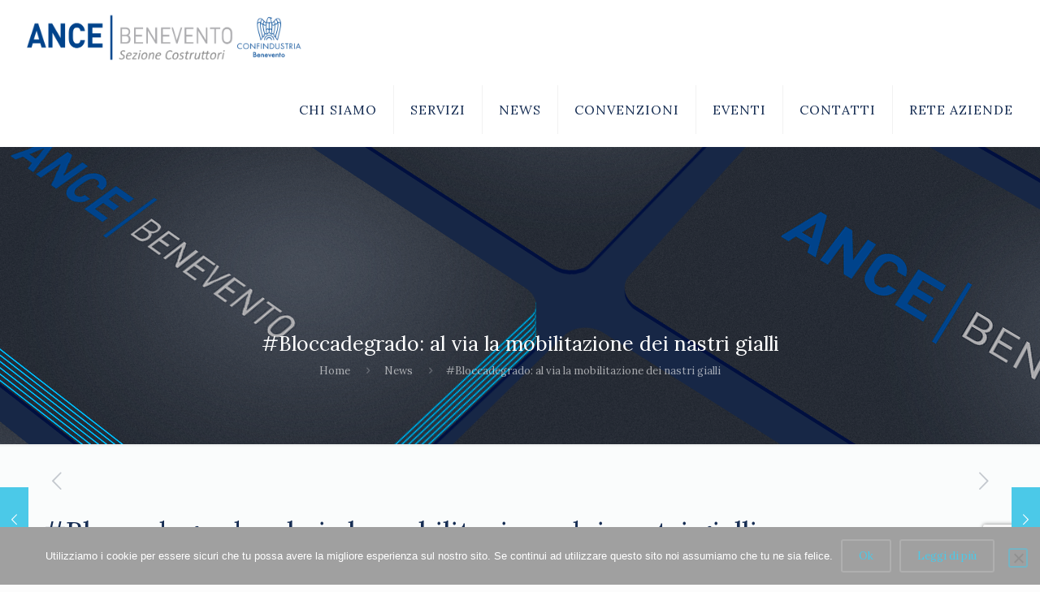

--- FILE ---
content_type: text/html; charset=UTF-8
request_url: https://www.ancebenevento.it/bloccadegrado-al-via-la-mobilitazione-dei-nastri-gialli/
body_size: 40638
content:
<!DOCTYPE html>
<html lang="it-IT" class="no-js " >

<head>

<meta charset="UTF-8" />
<script>
  (function(i,s,o,g,r,a,m){i['GoogleAnalyticsObject']=r;i[r]=i[r]||function(){
  (i[r].q=i[r].q||[]).push(arguments)},i[r].l=1*new Date();a=s.createElement(o),
  m=s.getElementsByTagName(o)[0];a.async=1;a.src=g;m.parentNode.insertBefore(a,m)
  })(window,document,'script','https://www.google-analytics.com/analytics.js','ga');

  ga('create', 'UA-89117623-1', 'auto');
  ga('send', 'pageview');

</script><meta name='robots' content='index, follow, max-image-preview:large, max-snippet:-1, max-video-preview:-1' />
	<style>img:is([sizes="auto" i], [sizes^="auto," i]) { contain-intrinsic-size: 3000px 1500px }</style>
	<meta name="format-detection" content="telephone=no">
<meta name="viewport" content="width=device-width, initial-scale=1, maximum-scale=1" />
<link rel="shortcut icon" href="https://www.ancebenevento.it/wp-content/uploads/2016/10/favicon.png" type="image/x-icon" />

	<!-- This site is optimized with the Yoast SEO plugin v26.7 - https://yoast.com/wordpress/plugins/seo/ -->
	<title>#Bloccadegrado: al via la mobilitazione dei nastri gialli - Ance Benevento</title><link rel="stylesheet" href="https://fonts.googleapis.com/css?family=Lora%3A1%2C100%2C300%2C400%2C400italic%2C500%2C700%7CMonda%3A500%2C400%7COpen%20Sans%3Ainherit%2Cinherititalic%2C400&#038;subset=latin%2Clatin-ext&#038;display=swap" />
	<meta name="description" content="E’ partita oggi, in occasione della conferenza stampa organizzata da ANCE Benevento, la campagna #bloccadegrado con i nastri gialli. Pensata da Ance per" />
	<link rel="canonical" href="https://www.ancebenevento.it/bloccadegrado-al-via-la-mobilitazione-dei-nastri-gialli/" />
	<meta property="og:locale" content="it_IT" />
	<meta property="og:type" content="article" />
	<meta property="og:title" content="#Bloccadegrado: al via la mobilitazione dei nastri gialli - Ance Benevento" />
	<meta property="og:description" content="E’ partita oggi, in occasione della conferenza stampa organizzata da ANCE Benevento, la campagna #bloccadegrado con i nastri gialli. Pensata da Ance per" />
	<meta property="og:url" content="https://www.ancebenevento.it/bloccadegrado-al-via-la-mobilitazione-dei-nastri-gialli/" />
	<meta property="og:site_name" content="Ance Benevento" />
	<meta property="article:published_time" content="2019-05-10T15:27:51+00:00" />
	<meta property="og:image" content="https://www.ancebenevento.it/wp-content/uploads/2019/05/Degrado-in-corso-Cartello.jpg" />
	<meta property="og:image:width" content="3507" />
	<meta property="og:image:height" content="2480" />
	<meta property="og:image:type" content="image/jpeg" />
	<meta name="author" content="ance" />
	<meta name="twitter:card" content="summary_large_image" />
	<meta name="twitter:label1" content="Scritto da" />
	<meta name="twitter:data1" content="ance" />
	<meta name="twitter:label2" content="Tempo di lettura stimato" />
	<meta name="twitter:data2" content="1 minuto" />
	<script type="application/ld+json" class="yoast-schema-graph">{"@context":"https://schema.org","@graph":[{"@type":"Article","@id":"https://www.ancebenevento.it/bloccadegrado-al-via-la-mobilitazione-dei-nastri-gialli/#article","isPartOf":{"@id":"https://www.ancebenevento.it/bloccadegrado-al-via-la-mobilitazione-dei-nastri-gialli/"},"author":{"name":"ance","@id":"https://www.ancebenevento.it/#/schema/person/0e750ba91f0f55e02aa48400966439b1"},"headline":"#Bloccadegrado: al via la mobilitazione dei nastri gialli","datePublished":"2019-05-10T15:27:51+00:00","mainEntityOfPage":{"@id":"https://www.ancebenevento.it/bloccadegrado-al-via-la-mobilitazione-dei-nastri-gialli/"},"wordCount":108,"image":{"@id":"https://www.ancebenevento.it/bloccadegrado-al-via-la-mobilitazione-dei-nastri-gialli/#primaryimage"},"thumbnailUrl":"https://www.ancebenevento.it/wp-content/uploads/2019/05/Degrado-in-corso-Cartello.jpg","keywords":["#bloccadegrado","BUROCRAZIA"],"articleSection":["News"],"inLanguage":"it-IT"},{"@type":"WebPage","@id":"https://www.ancebenevento.it/bloccadegrado-al-via-la-mobilitazione-dei-nastri-gialli/","url":"https://www.ancebenevento.it/bloccadegrado-al-via-la-mobilitazione-dei-nastri-gialli/","name":"#Bloccadegrado: al via la mobilitazione dei nastri gialli - Ance Benevento","isPartOf":{"@id":"https://www.ancebenevento.it/#website"},"primaryImageOfPage":{"@id":"https://www.ancebenevento.it/bloccadegrado-al-via-la-mobilitazione-dei-nastri-gialli/#primaryimage"},"image":{"@id":"https://www.ancebenevento.it/bloccadegrado-al-via-la-mobilitazione-dei-nastri-gialli/#primaryimage"},"thumbnailUrl":"https://www.ancebenevento.it/wp-content/uploads/2019/05/Degrado-in-corso-Cartello.jpg","datePublished":"2019-05-10T15:27:51+00:00","author":{"@id":"https://www.ancebenevento.it/#/schema/person/0e750ba91f0f55e02aa48400966439b1"},"description":"E’ partita oggi, in occasione della conferenza stampa organizzata da ANCE Benevento, la campagna #bloccadegrado con i nastri gialli. Pensata da Ance per","breadcrumb":{"@id":"https://www.ancebenevento.it/bloccadegrado-al-via-la-mobilitazione-dei-nastri-gialli/#breadcrumb"},"inLanguage":"it-IT","potentialAction":[{"@type":"ReadAction","target":["https://www.ancebenevento.it/bloccadegrado-al-via-la-mobilitazione-dei-nastri-gialli/"]}]},{"@type":"ImageObject","inLanguage":"it-IT","@id":"https://www.ancebenevento.it/bloccadegrado-al-via-la-mobilitazione-dei-nastri-gialli/#primaryimage","url":"https://www.ancebenevento.it/wp-content/uploads/2019/05/Degrado-in-corso-Cartello.jpg","contentUrl":"https://www.ancebenevento.it/wp-content/uploads/2019/05/Degrado-in-corso-Cartello.jpg","width":3507,"height":2480},{"@type":"BreadcrumbList","@id":"https://www.ancebenevento.it/bloccadegrado-al-via-la-mobilitazione-dei-nastri-gialli/#breadcrumb","itemListElement":[{"@type":"ListItem","position":1,"name":"Home","item":"https://www.ancebenevento.it/"},{"@type":"ListItem","position":2,"name":"#Bloccadegrado: al via la mobilitazione dei nastri gialli"}]},{"@type":"WebSite","@id":"https://www.ancebenevento.it/#website","url":"https://www.ancebenevento.it/","name":"Ance Benevento","description":"","potentialAction":[{"@type":"SearchAction","target":{"@type":"EntryPoint","urlTemplate":"https://www.ancebenevento.it/?s={search_term_string}"},"query-input":{"@type":"PropertyValueSpecification","valueRequired":true,"valueName":"search_term_string"}}],"inLanguage":"it-IT"},{"@type":"Person","@id":"https://www.ancebenevento.it/#/schema/person/0e750ba91f0f55e02aa48400966439b1","name":"ance","image":{"@type":"ImageObject","inLanguage":"it-IT","@id":"https://www.ancebenevento.it/#/schema/person/image/","url":"https://secure.gravatar.com/avatar/d0bb931ba54c9a52db61535bfdb1a9fd007bfba5651c9a2c527c0d10c5391e58?s=96&d=mm&r=g","contentUrl":"https://secure.gravatar.com/avatar/d0bb931ba54c9a52db61535bfdb1a9fd007bfba5651c9a2c527c0d10c5391e58?s=96&d=mm&r=g","caption":"ance"},"url":"https://www.ancebenevento.it/author/ance/"}]}</script>
	<!-- / Yoast SEO plugin. -->


<script type='application/javascript'  id='pys-version-script'>console.log('PixelYourSite Free version 11.1.5.2');</script>
<link rel='dns-prefetch' href='//fonts.googleapis.com' />
<link href='https://fonts.gstatic.com' crossorigin rel='preconnect' />
<link rel="alternate" type="application/rss+xml" title="Ance Benevento &raquo; Feed" href="https://www.ancebenevento.it/feed/" />
<link rel="alternate" type="application/rss+xml" title="Ance Benevento &raquo; Feed dei commenti" href="https://www.ancebenevento.it/comments/feed/" />
<link rel="alternate" type="text/calendar" title="Ance Benevento &raquo; iCal Feed" href="https://www.ancebenevento.it/eventi/?ical=1" />
<link rel='stylesheet' id='dashicons-css' href='https://www.ancebenevento.it/wp-includes/css/dashicons.min.css?ver=6.8.3' type='text/css' media='all' />
<link rel='stylesheet' id='wunderground-css' href='https://www.ancebenevento.it/wp-content/plugins/wunderground/assets/css/wunderground.css?ver=2.1.3' type='text/css' media='all' />
<link rel='stylesheet' id='wpa-css-css' href='https://www.ancebenevento.it/wp-content/plugins/wp-attachments/styles/0/wpa.css?ver=6.8.3' type='text/css' media='all' />
<link rel='stylesheet' id='post-views-counter-frontend-css' href='https://www.ancebenevento.it/wp-content/plugins/post-views-counter/css/frontend.css?ver=1.7.0' type='text/css' media='all' />
<style id='wp-emoji-styles-inline-css' type='text/css'>

	img.wp-smiley, img.emoji {
		display: inline !important;
		border: none !important;
		box-shadow: none !important;
		height: 1em !important;
		width: 1em !important;
		margin: 0 0.07em !important;
		vertical-align: -0.1em !important;
		background: none !important;
		padding: 0 !important;
	}
</style>
<link rel='stylesheet' id='wp-block-library-css' href='https://www.ancebenevento.it/wp-includes/css/dist/block-library/style.min.css?ver=6.8.3' type='text/css' media='all' />
<style id='classic-theme-styles-inline-css' type='text/css'>
/*! This file is auto-generated */
.wp-block-button__link{color:#fff;background-color:#32373c;border-radius:9999px;box-shadow:none;text-decoration:none;padding:calc(.667em + 2px) calc(1.333em + 2px);font-size:1.125em}.wp-block-file__button{background:#32373c;color:#fff;text-decoration:none}
</style>
<style id='global-styles-inline-css' type='text/css'>
:root{--wp--preset--aspect-ratio--square: 1;--wp--preset--aspect-ratio--4-3: 4/3;--wp--preset--aspect-ratio--3-4: 3/4;--wp--preset--aspect-ratio--3-2: 3/2;--wp--preset--aspect-ratio--2-3: 2/3;--wp--preset--aspect-ratio--16-9: 16/9;--wp--preset--aspect-ratio--9-16: 9/16;--wp--preset--color--black: #000000;--wp--preset--color--cyan-bluish-gray: #abb8c3;--wp--preset--color--white: #ffffff;--wp--preset--color--pale-pink: #f78da7;--wp--preset--color--vivid-red: #cf2e2e;--wp--preset--color--luminous-vivid-orange: #ff6900;--wp--preset--color--luminous-vivid-amber: #fcb900;--wp--preset--color--light-green-cyan: #7bdcb5;--wp--preset--color--vivid-green-cyan: #00d084;--wp--preset--color--pale-cyan-blue: #8ed1fc;--wp--preset--color--vivid-cyan-blue: #0693e3;--wp--preset--color--vivid-purple: #9b51e0;--wp--preset--gradient--vivid-cyan-blue-to-vivid-purple: linear-gradient(135deg,rgba(6,147,227,1) 0%,rgb(155,81,224) 100%);--wp--preset--gradient--light-green-cyan-to-vivid-green-cyan: linear-gradient(135deg,rgb(122,220,180) 0%,rgb(0,208,130) 100%);--wp--preset--gradient--luminous-vivid-amber-to-luminous-vivid-orange: linear-gradient(135deg,rgba(252,185,0,1) 0%,rgba(255,105,0,1) 100%);--wp--preset--gradient--luminous-vivid-orange-to-vivid-red: linear-gradient(135deg,rgba(255,105,0,1) 0%,rgb(207,46,46) 100%);--wp--preset--gradient--very-light-gray-to-cyan-bluish-gray: linear-gradient(135deg,rgb(238,238,238) 0%,rgb(169,184,195) 100%);--wp--preset--gradient--cool-to-warm-spectrum: linear-gradient(135deg,rgb(74,234,220) 0%,rgb(151,120,209) 20%,rgb(207,42,186) 40%,rgb(238,44,130) 60%,rgb(251,105,98) 80%,rgb(254,248,76) 100%);--wp--preset--gradient--blush-light-purple: linear-gradient(135deg,rgb(255,206,236) 0%,rgb(152,150,240) 100%);--wp--preset--gradient--blush-bordeaux: linear-gradient(135deg,rgb(254,205,165) 0%,rgb(254,45,45) 50%,rgb(107,0,62) 100%);--wp--preset--gradient--luminous-dusk: linear-gradient(135deg,rgb(255,203,112) 0%,rgb(199,81,192) 50%,rgb(65,88,208) 100%);--wp--preset--gradient--pale-ocean: linear-gradient(135deg,rgb(255,245,203) 0%,rgb(182,227,212) 50%,rgb(51,167,181) 100%);--wp--preset--gradient--electric-grass: linear-gradient(135deg,rgb(202,248,128) 0%,rgb(113,206,126) 100%);--wp--preset--gradient--midnight: linear-gradient(135deg,rgb(2,3,129) 0%,rgb(40,116,252) 100%);--wp--preset--font-size--small: 13px;--wp--preset--font-size--medium: 20px;--wp--preset--font-size--large: 36px;--wp--preset--font-size--x-large: 42px;--wp--preset--spacing--20: 0.44rem;--wp--preset--spacing--30: 0.67rem;--wp--preset--spacing--40: 1rem;--wp--preset--spacing--50: 1.5rem;--wp--preset--spacing--60: 2.25rem;--wp--preset--spacing--70: 3.38rem;--wp--preset--spacing--80: 5.06rem;--wp--preset--shadow--natural: 6px 6px 9px rgba(0, 0, 0, 0.2);--wp--preset--shadow--deep: 12px 12px 50px rgba(0, 0, 0, 0.4);--wp--preset--shadow--sharp: 6px 6px 0px rgba(0, 0, 0, 0.2);--wp--preset--shadow--outlined: 6px 6px 0px -3px rgba(255, 255, 255, 1), 6px 6px rgba(0, 0, 0, 1);--wp--preset--shadow--crisp: 6px 6px 0px rgba(0, 0, 0, 1);}:where(.is-layout-flex){gap: 0.5em;}:where(.is-layout-grid){gap: 0.5em;}body .is-layout-flex{display: flex;}.is-layout-flex{flex-wrap: wrap;align-items: center;}.is-layout-flex > :is(*, div){margin: 0;}body .is-layout-grid{display: grid;}.is-layout-grid > :is(*, div){margin: 0;}:where(.wp-block-columns.is-layout-flex){gap: 2em;}:where(.wp-block-columns.is-layout-grid){gap: 2em;}:where(.wp-block-post-template.is-layout-flex){gap: 1.25em;}:where(.wp-block-post-template.is-layout-grid){gap: 1.25em;}.has-black-color{color: var(--wp--preset--color--black) !important;}.has-cyan-bluish-gray-color{color: var(--wp--preset--color--cyan-bluish-gray) !important;}.has-white-color{color: var(--wp--preset--color--white) !important;}.has-pale-pink-color{color: var(--wp--preset--color--pale-pink) !important;}.has-vivid-red-color{color: var(--wp--preset--color--vivid-red) !important;}.has-luminous-vivid-orange-color{color: var(--wp--preset--color--luminous-vivid-orange) !important;}.has-luminous-vivid-amber-color{color: var(--wp--preset--color--luminous-vivid-amber) !important;}.has-light-green-cyan-color{color: var(--wp--preset--color--light-green-cyan) !important;}.has-vivid-green-cyan-color{color: var(--wp--preset--color--vivid-green-cyan) !important;}.has-pale-cyan-blue-color{color: var(--wp--preset--color--pale-cyan-blue) !important;}.has-vivid-cyan-blue-color{color: var(--wp--preset--color--vivid-cyan-blue) !important;}.has-vivid-purple-color{color: var(--wp--preset--color--vivid-purple) !important;}.has-black-background-color{background-color: var(--wp--preset--color--black) !important;}.has-cyan-bluish-gray-background-color{background-color: var(--wp--preset--color--cyan-bluish-gray) !important;}.has-white-background-color{background-color: var(--wp--preset--color--white) !important;}.has-pale-pink-background-color{background-color: var(--wp--preset--color--pale-pink) !important;}.has-vivid-red-background-color{background-color: var(--wp--preset--color--vivid-red) !important;}.has-luminous-vivid-orange-background-color{background-color: var(--wp--preset--color--luminous-vivid-orange) !important;}.has-luminous-vivid-amber-background-color{background-color: var(--wp--preset--color--luminous-vivid-amber) !important;}.has-light-green-cyan-background-color{background-color: var(--wp--preset--color--light-green-cyan) !important;}.has-vivid-green-cyan-background-color{background-color: var(--wp--preset--color--vivid-green-cyan) !important;}.has-pale-cyan-blue-background-color{background-color: var(--wp--preset--color--pale-cyan-blue) !important;}.has-vivid-cyan-blue-background-color{background-color: var(--wp--preset--color--vivid-cyan-blue) !important;}.has-vivid-purple-background-color{background-color: var(--wp--preset--color--vivid-purple) !important;}.has-black-border-color{border-color: var(--wp--preset--color--black) !important;}.has-cyan-bluish-gray-border-color{border-color: var(--wp--preset--color--cyan-bluish-gray) !important;}.has-white-border-color{border-color: var(--wp--preset--color--white) !important;}.has-pale-pink-border-color{border-color: var(--wp--preset--color--pale-pink) !important;}.has-vivid-red-border-color{border-color: var(--wp--preset--color--vivid-red) !important;}.has-luminous-vivid-orange-border-color{border-color: var(--wp--preset--color--luminous-vivid-orange) !important;}.has-luminous-vivid-amber-border-color{border-color: var(--wp--preset--color--luminous-vivid-amber) !important;}.has-light-green-cyan-border-color{border-color: var(--wp--preset--color--light-green-cyan) !important;}.has-vivid-green-cyan-border-color{border-color: var(--wp--preset--color--vivid-green-cyan) !important;}.has-pale-cyan-blue-border-color{border-color: var(--wp--preset--color--pale-cyan-blue) !important;}.has-vivid-cyan-blue-border-color{border-color: var(--wp--preset--color--vivid-cyan-blue) !important;}.has-vivid-purple-border-color{border-color: var(--wp--preset--color--vivid-purple) !important;}.has-vivid-cyan-blue-to-vivid-purple-gradient-background{background: var(--wp--preset--gradient--vivid-cyan-blue-to-vivid-purple) !important;}.has-light-green-cyan-to-vivid-green-cyan-gradient-background{background: var(--wp--preset--gradient--light-green-cyan-to-vivid-green-cyan) !important;}.has-luminous-vivid-amber-to-luminous-vivid-orange-gradient-background{background: var(--wp--preset--gradient--luminous-vivid-amber-to-luminous-vivid-orange) !important;}.has-luminous-vivid-orange-to-vivid-red-gradient-background{background: var(--wp--preset--gradient--luminous-vivid-orange-to-vivid-red) !important;}.has-very-light-gray-to-cyan-bluish-gray-gradient-background{background: var(--wp--preset--gradient--very-light-gray-to-cyan-bluish-gray) !important;}.has-cool-to-warm-spectrum-gradient-background{background: var(--wp--preset--gradient--cool-to-warm-spectrum) !important;}.has-blush-light-purple-gradient-background{background: var(--wp--preset--gradient--blush-light-purple) !important;}.has-blush-bordeaux-gradient-background{background: var(--wp--preset--gradient--blush-bordeaux) !important;}.has-luminous-dusk-gradient-background{background: var(--wp--preset--gradient--luminous-dusk) !important;}.has-pale-ocean-gradient-background{background: var(--wp--preset--gradient--pale-ocean) !important;}.has-electric-grass-gradient-background{background: var(--wp--preset--gradient--electric-grass) !important;}.has-midnight-gradient-background{background: var(--wp--preset--gradient--midnight) !important;}.has-small-font-size{font-size: var(--wp--preset--font-size--small) !important;}.has-medium-font-size{font-size: var(--wp--preset--font-size--medium) !important;}.has-large-font-size{font-size: var(--wp--preset--font-size--large) !important;}.has-x-large-font-size{font-size: var(--wp--preset--font-size--x-large) !important;}
:where(.wp-block-post-template.is-layout-flex){gap: 1.25em;}:where(.wp-block-post-template.is-layout-grid){gap: 1.25em;}
:where(.wp-block-columns.is-layout-flex){gap: 2em;}:where(.wp-block-columns.is-layout-grid){gap: 2em;}
:root :where(.wp-block-pullquote){font-size: 1.5em;line-height: 1.6;}
</style>
<link rel='stylesheet' id='contact-form-7-css' href='https://www.ancebenevento.it/wp-content/plugins/contact-form-7/includes/css/styles.css?ver=6.1.4' type='text/css' media='all' />
<link rel='stylesheet' id='cookie-notice-front-css' href='https://www.ancebenevento.it/wp-content/plugins/cookie-notice/css/front.min.css?ver=2.5.11' type='text/css' media='all' />
<link rel='stylesheet' id='mfn-be-css' href='https://www.ancebenevento.it/wp-content/themes/betheme/css/be.css?ver=25.1.4' type='text/css' media='all' />
<link rel='stylesheet' id='mfn-animations-css' href='https://www.ancebenevento.it/wp-content/themes/betheme/assets/animations/animations.min.css?ver=25.1.4' type='text/css' media='all' />
<link rel='stylesheet' id='mfn-font-awesome-css' href='https://www.ancebenevento.it/wp-content/themes/betheme/fonts/fontawesome/fontawesome.css?ver=25.1.4' type='text/css' media='all' />
<link rel='stylesheet' id='mfn-jplayer-css' href='https://www.ancebenevento.it/wp-content/themes/betheme/assets/jplayer/css/jplayer.blue.monday.css?ver=25.1.4' type='text/css' media='all' />
<link rel='stylesheet' id='mfn-responsive-css' href='https://www.ancebenevento.it/wp-content/themes/betheme/css/responsive.css?ver=25.1.4' type='text/css' media='all' />

<link rel='stylesheet' id='tf-compiled-options-ect-css' href='https://www.ancebenevento.it/wp-content/uploads/titan-framework-ect-css.css?ver=1642777298' type='text/css' media='all' />


<style id='mfn-dynamic-inline-css' type='text/css'>
body:not(.template-slider) #Header_wrapper{background-image:url(https://www.ancebenevento.it/wp-content/uploads/2016/10/12-1.png);background-attachment:fixed}
html{background-color:#FCFCFC}#Wrapper,#Content,.mfn-popup .mfn-popup-content,.mfn-off-canvas-sidebar .mfn-off-canvas-content-wrapper,.mfn-cart-holder,.mfn-header-login,#Top_bar .search_wrapper,#Top_bar .top_bar_right .mfn-live-search-box,.column_livesearch .mfn-live-search-wrapper,.column_livesearch .mfn-live-search-box{background-color:#fafcfc}body:not(.template-slider) #Header{min-height:0px}body.header-below:not(.template-slider) #Header{padding-top:0px}#Subheader{padding:230px 0 80px}#Footer .widgets_wrapper{padding:40px 0 50px}body,button,span.date_label,.timeline_items li h3 span,input[type="submit"],input[type="reset"],input[type="button"],input[type="text"],input[type="password"],input[type="tel"],input[type="email"],textarea,select,.offer_li .title h3{font-family:"Lora",Helvetica,Arial,sans-serif}#menu > ul > li > a,a.action_button,#overlay-menu ul li a{font-family:"Lora",Helvetica,Arial,sans-serif}#Subheader .title{font-family:"Lora",Helvetica,Arial,sans-serif}h1,h2,h3,h4,.text-logo #logo{font-family:"Lora",Helvetica,Arial,sans-serif}h5,h6{font-family:"Lora",Helvetica,Arial,sans-serif}blockquote{font-family:"Lora",Helvetica,Arial,sans-serif}.chart_box .chart .num,.counter .desc_wrapper .number-wrapper,.how_it_works .image .number,.pricing-box .plan-header .price,.quick_fact .number-wrapper,.woocommerce .product div.entry-summary .price{font-family:"Lora",Helvetica,Arial,sans-serif}body{font-size:13px;line-height:21px;font-weight:400;letter-spacing:0px}.big{font-size:17px;line-height:30px;font-weight:400;letter-spacing:0px}#menu > ul > li > a,a.action_button,#overlay-menu ul li a{font-size:16px;font-weight:400;letter-spacing:1px}#overlay-menu ul li a{line-height:24px}#Subheader .title{font-size:25px;line-height:25px;font-weight:400;letter-spacing:0px}h1,.text-logo #logo{font-size:42px;line-height:56px;font-weight:300;letter-spacing:0px}h2{font-size:34px;line-height:42px;font-weight:300;letter-spacing:0px}h3,.woocommerce ul.products li.product h3,.woocommerce #customer_login h2{font-size:30px;line-height:32px;font-weight:300;letter-spacing:0px}h4,.woocommerce .woocommerce-order-details__title,.woocommerce .wc-bacs-bank-details-heading,.woocommerce .woocommerce-customer-details h2{font-size:24px;line-height:32px;font-weight:300;letter-spacing:0px}h5{font-size:15px;line-height:19px;font-weight:700;letter-spacing:0px}h6{font-size:13px;line-height:19px;font-weight:400;letter-spacing:0px}#Intro .intro-title{font-size:70px;line-height:70px;font-weight:400;letter-spacing:0px}@media only screen and (min-width:768px) and (max-width:959px){body{font-size:13px;line-height:19px;letter-spacing:0px}.big{font-size:14px;line-height:26px;letter-spacing:0px}#menu > ul > li > a,a.action_button,#overlay-menu ul li a{font-size:14px;letter-spacing:1px}#overlay-menu ul li a{line-height:21px;letter-spacing:1px}#Subheader .title{font-size:21px;line-height:21px;letter-spacing:0px}h1,.text-logo #logo{font-size:36px;line-height:48px;letter-spacing:0px}h2{font-size:29px;line-height:36px;letter-spacing:0px}h3,.woocommerce ul.products li.product h3,.woocommerce #customer_login h2{font-size:26px;line-height:27px;letter-spacing:0px}h4,.woocommerce .woocommerce-order-details__title,.woocommerce .wc-bacs-bank-details-heading,.woocommerce .woocommerce-customer-details h2{font-size:20px;line-height:27px;letter-spacing:0px}h5{font-size:13px;line-height:19px;letter-spacing:0px}h6{font-size:13px;line-height:19px;letter-spacing:0px}#Intro .intro-title{font-size:60px;line-height:60px;letter-spacing:0px}blockquote{font-size:15px}.chart_box .chart .num{font-size:45px;line-height:45px}.counter .desc_wrapper .number-wrapper{font-size:45px;line-height:45px}.counter .desc_wrapper .title{font-size:14px;line-height:18px}.faq .question .title{font-size:14px}.fancy_heading .title{font-size:38px;line-height:38px}.offer .offer_li .desc_wrapper .title h3{font-size:32px;line-height:32px}.offer_thumb_ul li.offer_thumb_li .desc_wrapper .title h3{font-size:32px;line-height:32px}.pricing-box .plan-header h2{font-size:27px;line-height:27px}.pricing-box .plan-header .price > span{font-size:40px;line-height:40px}.pricing-box .plan-header .price sup.currency{font-size:18px;line-height:18px}.pricing-box .plan-header .price sup.period{font-size:14px;line-height:14px}.quick_fact .number{font-size:80px;line-height:80px}.trailer_box .desc h2{font-size:27px;line-height:27px}.widget > h3{font-size:17px;line-height:20px}}@media only screen and (min-width:480px) and (max-width:767px){body{font-size:13px;line-height:19px;letter-spacing:0px}.big{font-size:13px;line-height:23px;letter-spacing:0px}#menu > ul > li > a,a.action_button,#overlay-menu ul li a{font-size:13px;letter-spacing:1px}#overlay-menu ul li a{line-height:19.5px;letter-spacing:1px}#Subheader .title{font-size:19px;line-height:19px;letter-spacing:0px}h1,.text-logo #logo{font-size:32px;line-height:42px;letter-spacing:0px}h2{font-size:26px;line-height:32px;letter-spacing:0px}h3,.woocommerce ul.products li.product h3,.woocommerce #customer_login h2{font-size:23px;line-height:24px;letter-spacing:0px}h4,.woocommerce .woocommerce-order-details__title,.woocommerce .wc-bacs-bank-details-heading,.woocommerce .woocommerce-customer-details h2{font-size:18px;line-height:24px;letter-spacing:0px}h5{font-size:13px;line-height:19px;letter-spacing:0px}h6{font-size:13px;line-height:19px;letter-spacing:0px}#Intro .intro-title{font-size:53px;line-height:53px;letter-spacing:0px}blockquote{font-size:14px}.chart_box .chart .num{font-size:40px;line-height:40px}.counter .desc_wrapper .number-wrapper{font-size:40px;line-height:40px}.counter .desc_wrapper .title{font-size:13px;line-height:16px}.faq .question .title{font-size:13px}.fancy_heading .title{font-size:34px;line-height:34px}.offer .offer_li .desc_wrapper .title h3{font-size:28px;line-height:28px}.offer_thumb_ul li.offer_thumb_li .desc_wrapper .title h3{font-size:28px;line-height:28px}.pricing-box .plan-header h2{font-size:24px;line-height:24px}.pricing-box .plan-header .price > span{font-size:34px;line-height:34px}.pricing-box .plan-header .price sup.currency{font-size:16px;line-height:16px}.pricing-box .plan-header .price sup.period{font-size:13px;line-height:13px}.quick_fact .number{font-size:70px;line-height:70px}.trailer_box .desc h2{font-size:24px;line-height:24px}.widget > h3{font-size:16px;line-height:19px}}@media only screen and (max-width:479px){body{font-size:13px;line-height:19px;letter-spacing:0px}.big{font-size:13px;line-height:19px;letter-spacing:0px}#menu > ul > li > a,a.action_button,#overlay-menu ul li a{font-size:13px;letter-spacing:1px}#overlay-menu ul li a{line-height:19.5px;letter-spacing:1px}#Subheader .title{font-size:15px;line-height:19px;letter-spacing:0px}h1,.text-logo #logo{font-size:25px;line-height:34px;letter-spacing:0px}h2{font-size:20px;line-height:25px;letter-spacing:0px}h3,.woocommerce ul.products li.product h3,.woocommerce #customer_login h2{font-size:18px;line-height:19px;letter-spacing:0px}h4,.woocommerce .woocommerce-order-details__title,.woocommerce .wc-bacs-bank-details-heading,.woocommerce .woocommerce-customer-details h2{font-size:14px;line-height:19px;letter-spacing:0px}h5{font-size:13px;line-height:19px;letter-spacing:0px}h6{font-size:13px;line-height:19px;letter-spacing:0px}#Intro .intro-title{font-size:42px;line-height:42px;letter-spacing:0px}blockquote{font-size:13px}.chart_box .chart .num{font-size:35px;line-height:35px}.counter .desc_wrapper .number-wrapper{font-size:35px;line-height:35px}.counter .desc_wrapper .title{font-size:13px;line-height:26px}.faq .question .title{font-size:13px}.fancy_heading .title{font-size:30px;line-height:30px}.offer .offer_li .desc_wrapper .title h3{font-size:26px;line-height:26px}.offer_thumb_ul li.offer_thumb_li .desc_wrapper .title h3{font-size:26px;line-height:26px}.pricing-box .plan-header h2{font-size:21px;line-height:21px}.pricing-box .plan-header .price > span{font-size:32px;line-height:32px}.pricing-box .plan-header .price sup.currency{font-size:14px;line-height:14px}.pricing-box .plan-header .price sup.period{font-size:13px;line-height:13px}.quick_fact .number{font-size:60px;line-height:60px}.trailer_box .desc h2{font-size:21px;line-height:21px}.widget > h3{font-size:15px;line-height:18px}}.with_aside .sidebar.columns{width:30%}.with_aside .sections_group{width:70%}.aside_both .sidebar.columns{width:25%}.aside_both .sidebar.sidebar-1{margin-left:-75%}.aside_both .sections_group{width:50%;margin-left:25%}@media only screen and (min-width:1240px){#Wrapper,.with_aside .content_wrapper{max-width:1220px}.section_wrapper,.container{max-width:1200px}.layout-boxed.header-boxed #Top_bar.is-sticky{max-width:1220px}}@media only screen and (max-width:767px){.section_wrapper,.container,.four.columns .widget-area{max-width:480px !important}}.button-default .button,.button-flat .button,.button-round .button{background-color:#afafaf;color:#737E86}.button-stroke .button{border-color:#afafaf;color:#737E86}.button-stroke .button:hover{background-color:#afafaf;color:#fff}.button-default .button_theme,.button-default button,.button-default input[type="button"],.button-default input[type="reset"],.button-default input[type="submit"],.button-flat .button_theme,.button-flat button,.button-flat input[type="button"],.button-flat input[type="reset"],.button-flat input[type="submit"],.button-round .button_theme,.button-round button,.button-round input[type="button"],.button-round input[type="reset"],.button-round input[type="submit"],.woocommerce #respond input#submit,.woocommerce a.button:not(.default),.woocommerce button.button,.woocommerce input.button,.woocommerce #respond input#submit:hover,.woocommerce a.button:hover,.woocommerce button.button:hover,.woocommerce input.button:hover{color:#ffffff}.button-stroke .button_theme:hover,.button-stroke button:hover,.button-stroke input[type="submit"]:hover,.button-stroke input[type="reset"]:hover,.button-stroke input[type="button"]:hover,.button-stroke .woocommerce #respond input#submit:hover,.button-stroke .woocommerce a.button:not(.default):hover,.button-stroke .woocommerce button.button:hover,.button-stroke.woocommerce input.button:hover{color:#ffffff !important}.button-stroke .button_theme:hover .button_icon i{color:#ffffff !important}.button-default .single_add_to_cart_button,.button-flat .single_add_to_cart_button,.button-round .single_add_to_cart_button,.button-default .woocommerce .button:disabled,.button-flat .woocommerce .button:disabled,.button-round .woocommerce .button:disabled,.button-default .woocommerce .button.alt .button-flat .woocommerce .button.alt,.button-round .woocommerce .button.alt{color:#ffffff!important}.action_button,.action_button:hover{background-color:#0089f7;color:#ffffff}.button-stroke a.action_button{border-color:#0089f7}.button-stroke a.action_button:hover{background-color:#0089f7!important}.footer_button{color:#65666C!important;background-color:transparent;box-shadow:none!important}.footer_button:after{display:none!important}.button-custom .button,.button-custom .action_button,.button-custom .footer_button,.button-custom button,.button-custom input[type="button"],.button-custom input[type="reset"],.button-custom input[type="submit"],.button-custom .woocommerce #respond input#submit,.button-custom .woocommerce a.button,.button-custom .woocommerce button.button,.button-custom .woocommerce input.button{font-family:Roboto;font-size:14px;line-height:14px;font-weight:400;letter-spacing:0px;padding:12px 20px 12px 20px;border-width:0px;border-radius:0px}.button-custom .button{color:#626262;background-color:#dbdddf;border-color:transparent}.button-custom .button:hover{color:#626262;background-color:#d3d3d3;border-color:transparent}.button-custom .button_theme,.button-custom button,.button-custom input[type="button"],.button-custom input[type="reset"],.button-custom input[type="submit"],.button-custom .woocommerce #respond input#submit,.button-custom .woocommerce a.button:not(.default),.button-custom .woocommerce button.button,.button-custom .woocommerce input.button{color:#ffffff;background-color:#0095eb;border-color:transparent}.button-custom .button_theme:hover,.button-custom button:hover,.button-custom input[type="button"]:hover,.button-custom input[type="reset"]:hover,.button-custom input[type="submit"]:hover,.button-custom .woocommerce #respond input#submit:hover,.button-custom .woocommerce a.button:not(.default):hover,.button-custom .woocommerce button.button:hover,.button-custom .woocommerce input.button:hover{color:#ffffff;background-color:#007cc3;border-color:transparent}.button-custom .action_button{color:#626262;background-color:#dbdddf;border-color:transparent}.button-custom .action_button:hover{color:#626262;background-color:#d3d3d3;border-color:transparent}.button-custom .single_add_to_cart_button,.button-custom .woocommerce .button:disabled,.button-custom .woocommerce .button.alt{line-height:14px!important;padding:12px 20px 12px 20px!important;color:#ffffff!important;background-color:#0095eb!important}.button-custom .single_add_to_cart_button:hover,.button-custom .woocommerce .button:disabled:hover,.button-custom .woocommerce .button.alt:hover{color:#ffffff!important;background-color:#007cc3!important}#Top_bar #logo,.header-fixed #Top_bar #logo,.header-plain #Top_bar #logo,.header-transparent #Top_bar #logo{height:60px;line-height:60px;padding:15px 0}.logo-overflow #Top_bar:not(.is-sticky) .logo{height:90px}#Top_bar .menu > li > a{padding:15px 0}.menu-highlight:not(.header-creative) #Top_bar .menu > li > a{margin:20px 0}.header-plain:not(.menu-highlight) #Top_bar .menu > li > a span:not(.description){line-height:90px}.header-fixed #Top_bar .menu > li > a{padding:30px 0}@media only screen and (max-width:767px){.mobile-header-mini #Top_bar #logo{height:50px!important;line-height:50px!important;margin:5px 0}}.image_frame,.wp-caption{border-width:0px}.alert{border-radius:0px}#Top_bar .top_bar_right .top-bar-right-input input{width:200px}.mfn-live-search-box .mfn-live-search-list{max-height:300px}#Side_slide{right:-250px;width:250px}#Side_slide.left{left:-250px}.blog-teaser li .desc-wrapper .desc{background-position-y:-1px}@media only screen and ( max-width:767px ){}@media only screen and (min-width:1240px){body:not(.header-simple) #Top_bar #menu{display:block!important}.tr-menu #Top_bar #menu{background:none!important}#Top_bar .menu > li > ul.mfn-megamenu > li{float:left}#Top_bar .menu > li > ul.mfn-megamenu > li.mfn-megamenu-cols-1{width:100%}#Top_bar .menu > li > ul.mfn-megamenu > li.mfn-megamenu-cols-2{width:50%}#Top_bar .menu > li > ul.mfn-megamenu > li.mfn-megamenu-cols-3{width:33.33%}#Top_bar .menu > li > ul.mfn-megamenu > li.mfn-megamenu-cols-4{width:25%}#Top_bar .menu > li > ul.mfn-megamenu > li.mfn-megamenu-cols-5{width:20%}#Top_bar .menu > li > ul.mfn-megamenu > li.mfn-megamenu-cols-6{width:16.66%}#Top_bar .menu > li > ul.mfn-megamenu > li > ul{display:block!important;position:inherit;left:auto;top:auto;border-width:0 1px 0 0}#Top_bar .menu > li > ul.mfn-megamenu > li:last-child > ul{border:0}#Top_bar .menu > li > ul.mfn-megamenu > li > ul li{width:auto}#Top_bar .menu > li > ul.mfn-megamenu a.mfn-megamenu-title{text-transform:uppercase;font-weight:400;background:none}#Top_bar .menu > li > ul.mfn-megamenu a .menu-arrow{display:none}.menuo-right #Top_bar .menu > li > ul.mfn-megamenu{left:0;width:98%!important;margin:0 1%;padding:20px 0}.menuo-right #Top_bar .menu > li > ul.mfn-megamenu-bg{box-sizing:border-box}#Top_bar .menu > li > ul.mfn-megamenu-bg{padding:20px 166px 20px 20px;background-repeat:no-repeat;background-position:right bottom}.rtl #Top_bar .menu > li > ul.mfn-megamenu-bg{padding-left:166px;padding-right:20px;background-position:left bottom}#Top_bar .menu > li > ul.mfn-megamenu-bg > li{background:none}#Top_bar .menu > li > ul.mfn-megamenu-bg > li a{border:none}#Top_bar .menu > li > ul.mfn-megamenu-bg > li > ul{background:none!important;-webkit-box-shadow:0 0 0 0;-moz-box-shadow:0 0 0 0;box-shadow:0 0 0 0}.mm-vertical #Top_bar .container{position:relative}.mm-vertical #Top_bar .top_bar_left{position:static}.mm-vertical #Top_bar .menu > li ul{box-shadow:0 0 0 0 transparent!important;background-image:none}.mm-vertical #Top_bar .menu > li > ul.mfn-megamenu{padding:20px 0}.mm-vertical.header-plain #Top_bar .menu > li > ul.mfn-megamenu{width:100%!important;margin:0}.mm-vertical #Top_bar .menu > li > ul.mfn-megamenu > li{display:table-cell;float:none!important;width:10%;padding:0 15px;border-right:1px solid rgba(0,0,0,0.05)}.mm-vertical #Top_bar .menu > li > ul.mfn-megamenu > li:last-child{border-right-width:0}.mm-vertical #Top_bar .menu > li > ul.mfn-megamenu > li.hide-border{border-right-width:0}.mm-vertical #Top_bar .menu > li > ul.mfn-megamenu > li a{border-bottom-width:0;padding:9px 15px;line-height:120%}.mm-vertical #Top_bar .menu > li > ul.mfn-megamenu a.mfn-megamenu-title{font-weight:700}.rtl .mm-vertical #Top_bar .menu > li > ul.mfn-megamenu > li:first-child{border-right-width:0}.rtl .mm-vertical #Top_bar .menu > li > ul.mfn-megamenu > li:last-child{border-right-width:1px}body.header-shop #Top_bar #menu{display:flex!important}.header-shop #Top_bar.is-sticky .top_bar_row_second{display:none}.header-plain:not(.menuo-right) #Header .top_bar_left{width:auto!important}.header-stack.header-center #Top_bar #menu{display:inline-block!important}.header-simple #Top_bar #menu{display:none;height:auto;width:300px;bottom:auto;top:100%;right:1px;position:absolute;margin:0}.header-simple #Header a.responsive-menu-toggle{display:block;right:10px}.header-simple #Top_bar #menu > ul{width:100%;float:left}.header-simple #Top_bar #menu ul li{width:100%;padding-bottom:0;border-right:0;position:relative}.header-simple #Top_bar #menu ul li a{padding:0 20px;margin:0;display:block;height:auto;line-height:normal;border:none}.header-simple #Top_bar #menu ul li a:after{display:none}.header-simple #Top_bar #menu ul li a span{border:none;line-height:44px;display:inline;padding:0}.header-simple #Top_bar #menu ul li.submenu .menu-toggle{display:block;position:absolute;right:0;top:0;width:44px;height:44px;line-height:44px;font-size:30px;font-weight:300;text-align:center;cursor:pointer;color:#444;opacity:0.33}.header-simple #Top_bar #menu ul li.submenu .menu-toggle:after{content:"+"}.header-simple #Top_bar #menu ul li.hover > .menu-toggle:after{content:"-"}.header-simple #Top_bar #menu ul li.hover a{border-bottom:0}.header-simple #Top_bar #menu ul.mfn-megamenu li .menu-toggle{display:none}.header-simple #Top_bar #menu ul li ul{position:relative!important;left:0!important;top:0;padding:0;margin:0!important;width:auto!important;background-image:none}.header-simple #Top_bar #menu ul li ul li{width:100%!important;display:block;padding:0}.header-simple #Top_bar #menu ul li ul li a{padding:0 20px 0 30px}.header-simple #Top_bar #menu ul li ul li a .menu-arrow{display:none}.header-simple #Top_bar #menu ul li ul li a span{padding:0}.header-simple #Top_bar #menu ul li ul li a span:after{display:none!important}.header-simple #Top_bar .menu > li > ul.mfn-megamenu a.mfn-megamenu-title{text-transform:uppercase;font-weight:400}.header-simple #Top_bar .menu > li > ul.mfn-megamenu > li > ul{display:block!important;position:inherit;left:auto;top:auto}.header-simple #Top_bar #menu ul li ul li ul{border-left:0!important;padding:0;top:0}.header-simple #Top_bar #menu ul li ul li ul li a{padding:0 20px 0 40px}.rtl.header-simple #Top_bar #menu{left:1px;right:auto}.rtl.header-simple #Top_bar a.responsive-menu-toggle{left:10px;right:auto}.rtl.header-simple #Top_bar #menu ul li.submenu .menu-toggle{left:0;right:auto}.rtl.header-simple #Top_bar #menu ul li ul{left:auto!important;right:0!important}.rtl.header-simple #Top_bar #menu ul li ul li a{padding:0 30px 0 20px}.rtl.header-simple #Top_bar #menu ul li ul li ul li a{padding:0 40px 0 20px}.menu-highlight #Top_bar .menu > li{margin:0 2px}.menu-highlight:not(.header-creative) #Top_bar .menu > li > a{padding:0;-webkit-border-radius:5px;border-radius:5px}.menu-highlight #Top_bar .menu > li > a:after{display:none}.menu-highlight #Top_bar .menu > li > a span:not(.description){line-height:50px}.menu-highlight #Top_bar .menu > li > a span.description{display:none}.menu-highlight.header-stack #Top_bar .menu > li > a{margin:10px 0!important}.menu-highlight.header-stack #Top_bar .menu > li > a span:not(.description){line-height:40px}.menu-highlight.header-simple #Top_bar #menu ul li,.menu-highlight.header-creative #Top_bar #menu ul li{margin:0}.menu-highlight.header-simple #Top_bar #menu ul li > a,.menu-highlight.header-creative #Top_bar #menu ul li > a{-webkit-border-radius:0;border-radius:0}.menu-highlight:not(.header-fixed):not(.header-simple) #Top_bar.is-sticky .menu > li > a{margin:10px 0!important;padding:5px 0!important}.menu-highlight:not(.header-fixed):not(.header-simple) #Top_bar.is-sticky .menu > li > a span{line-height:30px!important}.header-modern.menu-highlight.menuo-right .menu_wrapper{margin-right:20px}.menu-line-below #Top_bar .menu > li > a:after{top:auto;bottom:-4px}.menu-line-below #Top_bar.is-sticky .menu > li > a:after{top:auto;bottom:-4px}.menu-line-below-80 #Top_bar:not(.is-sticky) .menu > li > a:after{height:4px;left:10%;top:50%;margin-top:20px;width:80%}.menu-line-below-80-1 #Top_bar:not(.is-sticky) .menu > li > a:after{height:1px;left:10%;top:50%;margin-top:20px;width:80%}.menu-link-color #Top_bar .menu > li > a:after{display:none!important}.menu-arrow-top #Top_bar .menu > li > a:after{background:none repeat scroll 0 0 rgba(0,0,0,0)!important;border-color:#ccc transparent transparent;border-style:solid;border-width:7px 7px 0;display:block;height:0;left:50%;margin-left:-7px;top:0!important;width:0}.menu-arrow-top #Top_bar.is-sticky .menu > li > a:after{top:0!important}.menu-arrow-bottom #Top_bar .menu > li > a:after{background:none!important;border-color:transparent transparent #ccc;border-style:solid;border-width:0 7px 7px;display:block;height:0;left:50%;margin-left:-7px;top:auto;bottom:0;width:0}.menu-arrow-bottom #Top_bar.is-sticky .menu > li > a:after{top:auto;bottom:0}.menuo-no-borders #Top_bar .menu > li > a span{border-width:0!important}.menuo-no-borders #Header_creative #Top_bar .menu > li > a span{border-bottom-width:0}.menuo-no-borders.header-plain #Top_bar a#header_cart,.menuo-no-borders.header-plain #Top_bar a#search_button,.menuo-no-borders.header-plain #Top_bar .wpml-languages,.menuo-no-borders.header-plain #Top_bar a.action_button{border-width:0}.menuo-right #Top_bar .menu_wrapper{float:right}.menuo-right.header-stack:not(.header-center) #Top_bar .menu_wrapper{margin-right:150px}body.header-creative{padding-left:50px}body.header-creative.header-open{padding-left:250px}body.error404,body.under-construction,body.template-blank,body.under-construction.header-rtl.header-creative.header-open{padding-left:0!important;padding-right:0!important}.header-creative.footer-fixed #Footer,.header-creative.footer-sliding #Footer,.header-creative.footer-stick #Footer.is-sticky{box-sizing:border-box;padding-left:50px}.header-open.footer-fixed #Footer,.header-open.footer-sliding #Footer,.header-creative.footer-stick #Footer.is-sticky{padding-left:250px}.header-rtl.header-creative.footer-fixed #Footer,.header-rtl.header-creative.footer-sliding #Footer,.header-rtl.header-creative.footer-stick #Footer.is-sticky{padding-left:0;padding-right:50px}.header-rtl.header-open.footer-fixed #Footer,.header-rtl.header-open.footer-sliding #Footer,.header-rtl.header-creative.footer-stick #Footer.is-sticky{padding-right:250px}#Header_creative{background-color:#fff;position:fixed;width:250px;height:100%;left:-200px;top:0;z-index:9002;-webkit-box-shadow:2px 0 4px 2px rgba(0,0,0,.15);box-shadow:2px 0 4px 2px rgba(0,0,0,.15)}#Header_creative .container{width:100%}#Header_creative .creative-wrapper{opacity:0;margin-right:50px}#Header_creative a.creative-menu-toggle{display:block;width:34px;height:34px;line-height:34px;font-size:22px;text-align:center;position:absolute;top:10px;right:8px;border-radius:3px}.admin-bar #Header_creative a.creative-menu-toggle{top:42px}#Header_creative #Top_bar{position:static;width:100%}#Header_creative #Top_bar .top_bar_left{width:100%!important;float:none}#Header_creative #Top_bar .logo{float:none;text-align:center;margin:15px 0}#Header_creative #Top_bar #menu{background-color:transparent}#Header_creative #Top_bar .menu_wrapper{float:none;margin:0 0 30px}#Header_creative #Top_bar .menu > li{width:100%;float:none;position:relative}#Header_creative #Top_bar .menu > li > a{padding:0;text-align:center}#Header_creative #Top_bar .menu > li > a:after{display:none}#Header_creative #Top_bar .menu > li > a span{border-right:0;border-bottom-width:1px;line-height:38px}#Header_creative #Top_bar .menu li ul{left:100%;right:auto;top:0;box-shadow:2px 2px 2px 0 rgba(0,0,0,0.03);-webkit-box-shadow:2px 2px 2px 0 rgba(0,0,0,0.03)}#Header_creative #Top_bar .menu > li > ul.mfn-megamenu{margin:0;width:700px!important}#Header_creative #Top_bar .menu > li > ul.mfn-megamenu > li > ul{left:0}#Header_creative #Top_bar .menu li ul li a{padding-top:9px;padding-bottom:8px}#Header_creative #Top_bar .menu li ul li ul{top:0}#Header_creative #Top_bar .menu > li > a span.description{display:block;font-size:13px;line-height:28px!important;clear:both}#Header_creative #Top_bar .top_bar_right{width:100%!important;float:none;height:auto;margin-bottom:35px;text-align:center;padding:0 20px;top:0;-webkit-box-sizing:border-box;-moz-box-sizing:border-box;box-sizing:border-box}#Header_creative #Top_bar .top_bar_right:before{content:none}#Header_creative #Top_bar .top_bar_right .top_bar_right_wrapper{flex-wrap:wrap;justify-content:center}#Header_creative #Top_bar .top_bar_right .top-bar-right-icon,#Header_creative #Top_bar .top_bar_right .wpml-languages,#Header_creative #Top_bar .top_bar_right .top-bar-right-button,#Header_creative #Top_bar .top_bar_right .top-bar-right-input{min-height:30px;margin:5px}#Header_creative #Top_bar .search_wrapper{left:100%;top:auto}#Header_creative #Top_bar .banner_wrapper{display:block;text-align:center}#Header_creative #Top_bar .banner_wrapper img{max-width:100%;height:auto;display:inline-block}#Header_creative #Action_bar{display:none;position:absolute;bottom:0;top:auto;clear:both;padding:0 20px;box-sizing:border-box}#Header_creative #Action_bar .contact_details{width:100%;text-align:center;margin-bottom:20px}#Header_creative #Action_bar .contact_details li{padding:0}#Header_creative #Action_bar .social{float:none;text-align:center;padding:5px 0 15px}#Header_creative #Action_bar .social li{margin-bottom:2px}#Header_creative #Action_bar .social-menu{float:none;text-align:center}#Header_creative #Action_bar .social-menu li{border-color:rgba(0,0,0,.1)}#Header_creative .social li a{color:rgba(0,0,0,.5)}#Header_creative .social li a:hover{color:#000}#Header_creative .creative-social{position:absolute;bottom:10px;right:0;width:50px}#Header_creative .creative-social li{display:block;float:none;width:100%;text-align:center;margin-bottom:5px}.header-creative .fixed-nav.fixed-nav-prev{margin-left:50px}.header-creative.header-open .fixed-nav.fixed-nav-prev{margin-left:250px}.menuo-last #Header_creative #Top_bar .menu li.last ul{top:auto;bottom:0}.header-open #Header_creative{left:0}.header-open #Header_creative .creative-wrapper{opacity:1;margin:0!important}.header-open #Header_creative .creative-menu-toggle,.header-open #Header_creative .creative-social{display:none}.header-open #Header_creative #Action_bar{display:block}body.header-rtl.header-creative{padding-left:0;padding-right:50px}.header-rtl #Header_creative{left:auto;right:-200px}.header-rtl #Header_creative .creative-wrapper{margin-left:50px;margin-right:0}.header-rtl #Header_creative a.creative-menu-toggle{left:8px;right:auto}.header-rtl #Header_creative .creative-social{left:0;right:auto}.header-rtl #Footer #back_to_top.sticky{right:125px}.header-rtl #popup_contact{right:70px}.header-rtl #Header_creative #Top_bar .menu li ul{left:auto;right:100%}.header-rtl #Header_creative #Top_bar .search_wrapper{left:auto;right:100%}.header-rtl .fixed-nav.fixed-nav-prev{margin-left:0!important}.header-rtl .fixed-nav.fixed-nav-next{margin-right:50px}body.header-rtl.header-creative.header-open{padding-left:0;padding-right:250px!important}.header-rtl.header-open #Header_creative{left:auto;right:0}.header-rtl.header-open #Footer #back_to_top.sticky{right:325px}.header-rtl.header-open #popup_contact{right:270px}.header-rtl.header-open .fixed-nav.fixed-nav-next{margin-right:250px}#Header_creative.active{left:-1px}.header-rtl #Header_creative.active{left:auto;right:-1px}#Header_creative.active .creative-wrapper{opacity:1;margin:0}.header-creative .vc_row[data-vc-full-width]{padding-left:50px}.header-creative.header-open .vc_row[data-vc-full-width]{padding-left:250px}.header-open .vc_parallax .vc_parallax-inner{left:auto;width:calc(100% - 250px)}.header-open.header-rtl .vc_parallax .vc_parallax-inner{left:0;right:auto}#Header_creative.scroll{height:100%;overflow-y:auto}#Header_creative.scroll:not(.dropdown) .menu li ul{display:none!important}#Header_creative.scroll #Action_bar{position:static}#Header_creative.dropdown{outline:none}#Header_creative.dropdown #Top_bar .menu_wrapper{float:left}#Header_creative.dropdown #Top_bar #menu ul li{position:relative;float:left}#Header_creative.dropdown #Top_bar #menu ul li a:after{display:none}#Header_creative.dropdown #Top_bar #menu ul li a span{line-height:38px;padding:0}#Header_creative.dropdown #Top_bar #menu ul li.submenu .menu-toggle{display:block;position:absolute;right:0;top:0;width:38px;height:38px;line-height:38px;font-size:26px;font-weight:300;text-align:center;cursor:pointer;color:#444;opacity:0.33}#Header_creative.dropdown #Top_bar #menu ul li.submenu .menu-toggle:after{content:"+"}#Header_creative.dropdown #Top_bar #menu ul li.hover > .menu-toggle:after{content:"-"}#Header_creative.dropdown #Top_bar #menu ul li.hover a{border-bottom:0}#Header_creative.dropdown #Top_bar #menu ul.mfn-megamenu li .menu-toggle{display:none}#Header_creative.dropdown #Top_bar #menu ul li ul{position:relative!important;left:0!important;top:0;padding:0;margin-left:0!important;width:auto!important;background-image:none}#Header_creative.dropdown #Top_bar #menu ul li ul li{width:100%!important}#Header_creative.dropdown #Top_bar #menu ul li ul li a{padding:0 10px;text-align:center}#Header_creative.dropdown #Top_bar #menu ul li ul li a .menu-arrow{display:none}#Header_creative.dropdown #Top_bar #menu ul li ul li a span{padding:0}#Header_creative.dropdown #Top_bar #menu ul li ul li a span:after{display:none!important}#Header_creative.dropdown #Top_bar .menu > li > ul.mfn-megamenu a.mfn-megamenu-title{text-transform:uppercase;font-weight:400}#Header_creative.dropdown #Top_bar .menu > li > ul.mfn-megamenu > li > ul{display:block!important;position:inherit;left:auto;top:auto}#Header_creative.dropdown #Top_bar #menu ul li ul li ul{border-left:0!important;padding:0;top:0}#Header_creative{transition:left .5s ease-in-out,right .5s ease-in-out}#Header_creative .creative-wrapper{transition:opacity .5s ease-in-out,margin 0s ease-in-out .5s}#Header_creative.active .creative-wrapper{transition:opacity .5s ease-in-out,margin 0s ease-in-out}}@media only screen and (min-width:1240px){#Top_bar.is-sticky{position:fixed!important;width:100%;left:0;top:-60px;height:60px;z-index:701;background:#fff;opacity:.97;-webkit-box-shadow:0 2px 5px 0 rgba(0,0,0,0.1);-moz-box-shadow:0 2px 5px 0 rgba(0,0,0,0.1);box-shadow:0 2px 5px 0 rgba(0,0,0,0.1)}.layout-boxed.header-boxed #Top_bar.is-sticky{max-width:1240px;left:50%;-webkit-transform:translateX(-50%);transform:translateX(-50%)}#Top_bar.is-sticky .top_bar_left,#Top_bar.is-sticky .top_bar_right,#Top_bar.is-sticky .top_bar_right:before{background:none;box-shadow:unset}#Top_bar.is-sticky .logo{width:auto;margin:0 30px 0 20px;padding:0}#Top_bar.is-sticky #logo,#Top_bar.is-sticky .custom-logo-link{padding:5px 0!important;height:50px!important;line-height:50px!important}.logo-no-sticky-padding #Top_bar.is-sticky #logo{height:60px!important;line-height:60px!important}#Top_bar.is-sticky #logo img.logo-main{display:none}#Top_bar.is-sticky #logo img.logo-sticky{display:inline;max-height:35px}.logo-sticky-width-auto #Top_bar.is-sticky #logo img.logo-sticky{width:auto}#Top_bar.is-sticky .menu_wrapper{clear:none}#Top_bar.is-sticky .menu_wrapper .menu > li > a{padding:15px 0}#Top_bar.is-sticky .menu > li > a,#Top_bar.is-sticky .menu > li > a span{line-height:30px}#Top_bar.is-sticky .menu > li > a:after{top:auto;bottom:-4px}#Top_bar.is-sticky .menu > li > a span.description{display:none}#Top_bar.is-sticky .secondary_menu_wrapper,#Top_bar.is-sticky .banner_wrapper{display:none}.header-overlay #Top_bar.is-sticky{display:none}.sticky-dark #Top_bar.is-sticky,.sticky-dark #Top_bar.is-sticky #menu{background:rgba(0,0,0,.8)}.sticky-dark #Top_bar.is-sticky .menu > li:not(.current-menu-item) > a{color:#fff}.sticky-dark #Top_bar.is-sticky .top_bar_right .top-bar-right-icon{color:rgba(255,255,255,.9)}.sticky-dark #Top_bar.is-sticky .top_bar_right .top-bar-right-icon svg .path{stroke:rgba(255,255,255,.9)}.sticky-dark #Top_bar.is-sticky .wpml-languages a.active,.sticky-dark #Top_bar.is-sticky .wpml-languages ul.wpml-lang-dropdown{background:rgba(0,0,0,0.1);border-color:rgba(0,0,0,0.1)}.sticky-white #Top_bar.is-sticky,.sticky-white #Top_bar.is-sticky #menu{background:rgba(255,255,255,.8)}.sticky-white #Top_bar.is-sticky .menu > li:not(.current-menu-item) > a{color:#222}.sticky-white #Top_bar.is-sticky .top_bar_right .top-bar-right-icon{color:rgba(0,0,0,.8)}.sticky-white #Top_bar.is-sticky .top_bar_right .top-bar-right-icon svg .path{stroke:rgba(0,0,0,.8)}.sticky-white #Top_bar.is-sticky .wpml-languages a.active,.sticky-white #Top_bar.is-sticky .wpml-languages ul.wpml-lang-dropdown{background:rgba(255,255,255,0.1);border-color:rgba(0,0,0,0.1)}}@media only screen and (min-width:768px) and (max-width:1240px){.header_placeholder{height:0!important}}@media only screen and (max-width:1239px){#Top_bar #menu{display:none;height:auto;width:300px;bottom:auto;top:100%;right:1px;position:absolute;margin:0}#Top_bar a.responsive-menu-toggle{display:block}#Top_bar #menu > ul{width:100%;float:left}#Top_bar #menu ul li{width:100%;padding-bottom:0;border-right:0;position:relative}#Top_bar #menu ul li a{padding:0 25px;margin:0;display:block;height:auto;line-height:normal;border:none}#Top_bar #menu ul li a:after{display:none}#Top_bar #menu ul li a span{border:none;line-height:44px;display:inline;padding:0}#Top_bar #menu ul li a span.description{margin:0 0 0 5px}#Top_bar #menu ul li.submenu .menu-toggle{display:block;position:absolute;right:15px;top:0;width:44px;height:44px;line-height:44px;font-size:30px;font-weight:300;text-align:center;cursor:pointer;color:#444;opacity:0.33}#Top_bar #menu ul li.submenu .menu-toggle:after{content:"+"}#Top_bar #menu ul li.hover > .menu-toggle:after{content:"-"}#Top_bar #menu ul li.hover a{border-bottom:0}#Top_bar #menu ul li a span:after{display:none!important}#Top_bar #menu ul.mfn-megamenu li .menu-toggle{display:none}#Top_bar #menu ul li ul{position:relative!important;left:0!important;top:0;padding:0;margin-left:0!important;width:auto!important;background-image:none!important;box-shadow:0 0 0 0 transparent!important;-webkit-box-shadow:0 0 0 0 transparent!important}#Top_bar #menu ul li ul li{width:100%!important}#Top_bar #menu ul li ul li a{padding:0 20px 0 35px}#Top_bar #menu ul li ul li a .menu-arrow{display:none}#Top_bar #menu ul li ul li a span{padding:0}#Top_bar #menu ul li ul li a span:after{display:none!important}#Top_bar .menu > li > ul.mfn-megamenu a.mfn-megamenu-title{text-transform:uppercase;font-weight:400}#Top_bar .menu > li > ul.mfn-megamenu > li > ul{display:block!important;position:inherit;left:auto;top:auto}#Top_bar #menu ul li ul li ul{border-left:0!important;padding:0;top:0}#Top_bar #menu ul li ul li ul li a{padding:0 20px 0 45px}.rtl #Top_bar #menu{left:1px;right:auto}.rtl #Top_bar a.responsive-menu-toggle{left:20px;right:auto}.rtl #Top_bar #menu ul li.submenu .menu-toggle{left:15px;right:auto;border-left:none;border-right:1px solid #eee}.rtl #Top_bar #menu ul li ul{left:auto!important;right:0!important}.rtl #Top_bar #menu ul li ul li a{padding:0 30px 0 20px}.rtl #Top_bar #menu ul li ul li ul li a{padding:0 40px 0 20px}.header-stack .menu_wrapper a.responsive-menu-toggle{position:static!important;margin:11px 0!important}.header-stack .menu_wrapper #menu{left:0;right:auto}.rtl.header-stack #Top_bar #menu{left:auto;right:0}.admin-bar #Header_creative{top:32px}.header-creative.layout-boxed{padding-top:85px}.header-creative.layout-full-width #Wrapper{padding-top:60px}#Header_creative{position:fixed;width:100%;left:0!important;top:0;z-index:1001}#Header_creative .creative-wrapper{display:block!important;opacity:1!important}#Header_creative .creative-menu-toggle,#Header_creative .creative-social{display:none!important;opacity:1!important}#Header_creative #Top_bar{position:static;width:100%}#Header_creative #Top_bar .one{display:flex}#Header_creative #Top_bar #logo,#Header_creative #Top_bar .custom-logo-link{height:50px;line-height:50px;padding:5px 0}#Header_creative #Top_bar #logo img.logo-sticky{max-height:40px!important}#Header_creative #logo img.logo-main{display:none}#Header_creative #logo img.logo-sticky{display:inline-block}.logo-no-sticky-padding #Header_creative #Top_bar #logo{height:60px;line-height:60px;padding:0}.logo-no-sticky-padding #Header_creative #Top_bar #logo img.logo-sticky{max-height:60px!important}#Header_creative #Action_bar{display:none}#Header_creative #Top_bar .top_bar_right:before{content:none}#Header_creative.scroll{overflow:visible!important}}body{--mfn-woo-body-color:#a0a6b0;--mfn-woo-heading-color:#172e54;--mfn-woo-themecolor:#4bc9e8;--mfn-woo-bg-themecolor:#4bc9e8;--mfn-woo-border-themecolor:#4bc9e8}#Header_wrapper,#Intro{background-color:#172746}#Subheader{background-color:rgba(247,247,247,0)}.header-classic #Action_bar,.header-fixed #Action_bar,.header-plain #Action_bar,.header-split #Action_bar,.header-shop #Action_bar,.header-stack #Action_bar{background-color:#2C2C2C}#Sliding-top{background-color:#ffffff}#Sliding-top a.sliding-top-control{border-right-color:#ffffff}#Sliding-top.st-center a.sliding-top-control,#Sliding-top.st-left a.sliding-top-control{border-top-color:#ffffff}#Footer{background-color:#ffffff}.grid .post-item,.masonry:not(.tiles) .post-item,.photo2 .post .post-desc-wrapper{background-color:transparent}.portfolio_group .portfolio-item .desc{background-color:transparent}.woocommerce ul.products li.product,.shop_slider .shop_slider_ul li .item_wrapper .desc{background-color:transparent}body,ul.timeline_items,.icon_box a .desc,.icon_box a:hover .desc,.feature_list ul li a,.list_item a,.list_item a:hover,.widget_recent_entries ul li a,.flat_box a,.flat_box a:hover,.story_box .desc,.content_slider.carousel  ul li a .title,.content_slider.flat.description ul li .desc,.content_slider.flat.description ul li a .desc,.post-nav.minimal a i{color:#a0a6b0}.post-nav.minimal a svg{fill:#a0a6b0}.themecolor,.opening_hours .opening_hours_wrapper li span,.fancy_heading_icon .icon_top,.fancy_heading_arrows .icon-right-dir,.fancy_heading_arrows .icon-left-dir,.fancy_heading_line .title,.button-love a.mfn-love,.format-link .post-title .icon-link,.pager-single > span,.pager-single a:hover,.widget_meta ul,.widget_pages ul,.widget_rss ul,.widget_mfn_recent_comments ul li:after,.widget_archive ul,.widget_recent_comments ul li:after,.widget_nav_menu ul,.woocommerce ul.products li.product .price,.shop_slider .shop_slider_ul li .item_wrapper .price,.woocommerce-page ul.products li.product .price,.widget_price_filter .price_label .from,.widget_price_filter .price_label .to,.woocommerce ul.product_list_widget li .quantity .amount,.woocommerce .product div.entry-summary .price,.woocommerce .star-rating span,#Error_404 .error_pic i,.style-simple #Filters .filters_wrapper ul li a:hover,.style-simple #Filters .filters_wrapper ul li.current-cat a,.style-simple .quick_fact .title,.mfn-cart-holder .mfn-ch-content .mfn-ch-product .woocommerce-Price-amount,.woocommerce .comment-form-rating p.stars a:before,.wishlist .wishlist-row .price,.search-results .search-item .post-product-price{color:#4bc9e8}.mfn-wish-button.loved:not(.link) .path{fill:#4bc9e8;stroke:#4bc9e8}.themebg,#comments .commentlist > li .reply a.comment-reply-link,#Filters .filters_wrapper ul li a:hover,#Filters .filters_wrapper ul li.current-cat a,.fixed-nav .arrow,.offer_thumb .slider_pagination a:before,.offer_thumb .slider_pagination a.selected:after,.pager .pages a:hover,.pager .pages a.active,.pager .pages span.page-numbers.current,.pager-single span:after,.portfolio_group.exposure .portfolio-item .desc-inner .line,.Recent_posts ul li .desc:after,.Recent_posts ul li .photo .c,.slider_pagination a.selected,.slider_pagination .slick-active a,.slider_pagination a.selected:after,.slider_pagination .slick-active a:after,.testimonials_slider .slider_images,.testimonials_slider .slider_images a:after,.testimonials_slider .slider_images:before,#Top_bar .header-cart-count,#Top_bar .header-wishlist-count,.mfn-footer-stickymenu ul li a .header-wishlist-count,.mfn-footer-stickymenu ul li a .header-cart-count,.widget_categories ul,.widget_mfn_menu ul li a:hover,.widget_mfn_menu ul li.current-menu-item:not(.current-menu-ancestor) > a,.widget_mfn_menu ul li.current_page_item:not(.current_page_ancestor) > a,.widget_product_categories ul,.widget_recent_entries ul li:after,.woocommerce-account table.my_account_orders .order-number a,.woocommerce-MyAccount-navigation ul li.is-active a,.style-simple .accordion .question:after,.style-simple .faq .question:after,.style-simple .icon_box .desc_wrapper .title:before,.style-simple #Filters .filters_wrapper ul li a:after,.style-simple .article_box .desc_wrapper p:after,.style-simple .sliding_box .desc_wrapper:after,.style-simple .trailer_box:hover .desc,.tp-bullets.simplebullets.round .bullet.selected,.tp-bullets.simplebullets.round .bullet.selected:after,.tparrows.default,.tp-bullets.tp-thumbs .bullet.selected:after{background-color:#4bc9e8}.Latest_news ul li .photo,.Recent_posts.blog_news ul li .photo,.style-simple .opening_hours .opening_hours_wrapper li label,.style-simple .timeline_items li:hover h3,.style-simple .timeline_items li:nth-child(even):hover h3,.style-simple .timeline_items li:hover .desc,.style-simple .timeline_items li:nth-child(even):hover,.style-simple .offer_thumb .slider_pagination a.selected{border-color:#4bc9e8}a{color:#4bc9e8}a:hover{color:#3ea8c2}*::-moz-selection{background-color:#0089F7;color:white}*::selection{background-color:#0089F7;color:white}.blockquote p.author span,.counter .desc_wrapper .title,.article_box .desc_wrapper p,.team .desc_wrapper p.subtitle,.pricing-box .plan-header p.subtitle,.pricing-box .plan-header .price sup.period,.chart_box p,.fancy_heading .inside,.fancy_heading_line .slogan,.post-meta,.post-meta a,.post-footer,.post-footer a span.label,.pager .pages a,.button-love a .label,.pager-single a,#comments .commentlist > li .comment-author .says,.fixed-nav .desc .date,.filters_buttons li.label,.Recent_posts ul li a .desc .date,.widget_recent_entries ul li .post-date,.tp_recent_tweets .twitter_time,.widget_price_filter .price_label,.shop-filters .woocommerce-result-count,.woocommerce ul.product_list_widget li .quantity,.widget_shopping_cart ul.product_list_widget li dl,.product_meta .posted_in,.woocommerce .shop_table .product-name .variation > dd,.shipping-calculator-button:after,.shop_slider .shop_slider_ul li .item_wrapper .price del,.woocommerce .product .entry-summary .woocommerce-product-rating .woocommerce-review-link,.woocommerce .product.style-default .entry-summary .product_meta .tagged_as,.woocommerce .tagged_as,.wishlist .sku_wrapper,.woocommerce .column_product_rating .woocommerce-review-link,.woocommerce #reviews #comments ol.commentlist li .comment-text p.meta .woocommerce-review__verified,.woocommerce #reviews #comments ol.commentlist li .comment-text p.meta .woocommerce-review__dash,.woocommerce #reviews #comments ol.commentlist li .comment-text p.meta .woocommerce-review__published-date,.testimonials_slider .testimonials_slider_ul li .author span,.testimonials_slider .testimonials_slider_ul li .author span a,.Latest_news ul li .desc_footer,.share-simple-wrapper .icons a{color:#a8a8a8}h1,h1 a,h1 a:hover,.text-logo #logo{color:#172e54}h2,h2 a,h2 a:hover{color:#172e54}h3,h3 a,h3 a:hover{color:#172e54}h4,h4 a,h4 a:hover,.style-simple .sliding_box .desc_wrapper h4{color:#172e54}h5,h5 a,h5 a:hover{color:#172e54}h6,h6 a,h6 a:hover,a.content_link .title{color:#172e54}.woocommerce #customer_login h2{color:#172e54} .woocommerce .woocommerce-order-details__title,.woocommerce .wc-bacs-bank-details-heading,.woocommerce .woocommerce-customer-details h2,.woocommerce #respond .comment-reply-title,.woocommerce #reviews #comments ol.commentlist li .comment-text p.meta .woocommerce-review__author{color:#172e54} .dropcap,.highlight:not(.highlight_image){background-color:#4bc9e8}.button-default .button_theme,.button-default button,.button-default input[type="button"],.button-default input[type="reset"],.button-default input[type="submit"],.button-flat .button_theme,.button-flat button,.button-flat input[type="button"],.button-flat input[type="reset"],.button-flat input[type="submit"],.button-round .button_theme,.button-round button,.button-round input[type="button"],.button-round input[type="reset"],.button-round input[type="submit"],.woocommerce #respond input#submit,.woocommerce a.button:not(.default),.woocommerce button.button,.woocommerce input.button,.woocommerce #respond input#submit:hover,.woocommerce a.button:not(.default):hover,.woocommerce button.button:hover,.woocommerce input.button:hover{background-color:#4bc9e8}.button-stroke .button_theme,.button-stroke .button_theme .button_icon i,.button-stroke button,.button-stroke input[type="submit"],.button-stroke input[type="reset"],.button-stroke input[type="button"],.button-stroke .woocommerce #respond input#submit,.button-stroke .woocommerce a.button:not(.default),.button-stroke .woocommerce button.button,.button-stroke.woocommerce input.button{border-color:#4bc9e8;color:#4bc9e8 !important}.button-stroke .button_theme:hover,.button-stroke button:hover,.button-stroke input[type="submit"]:hover,.button-stroke input[type="reset"]:hover,.button-stroke input[type="button"]:hover{background-color:#4bc9e8}.button-default .single_add_to_cart_button,.button-flat .single_add_to_cart_button,.button-round .single_add_to_cart_button,.button-default .woocommerce .button:disabled,.button-flat .woocommerce .button:disabled,.button-round .woocommerce .button:disabled,.button-default .woocommerce .button.alt,.button-flat .woocommerce .button.alt,.button-round .woocommerce .button.alt{background-color:#4bc9e8!important}.button-stroke .single_add_to_cart_button:hover,.button-stroke #place_order:hover{background-color:#4bc9e8!important}a.mfn-link{color:#172e54}a.mfn-link-2 span,a:hover.mfn-link-2 span:before,a.hover.mfn-link-2 span:before,a.mfn-link-5 span,a.mfn-link-8:after,a.mfn-link-8:before{background:#4bc9e8}a:hover.mfn-link{color:#4bc9e8}a.mfn-link-2 span:before,a:hover.mfn-link-4:before,a:hover.mfn-link-4:after,a.hover.mfn-link-4:before,a.hover.mfn-link-4:after,a.mfn-link-5:before,a.mfn-link-7:after,a.mfn-link-7:before{background:#4bc9e8}a.mfn-link-6:before{border-bottom-color:#4bc9e8}a.mfn-link svg .path{stroke:#4bc9e8}.column_column ul,.column_column ol,.the_content_wrapper:not(.is-elementor) ul,.the_content_wrapper:not(.is-elementor) ol{color:#737E86}hr.hr_color,.hr_color hr,.hr_dots span{color:#4bc9e8;background:#4bc9e8}.hr_zigzag i{color:#4bc9e8}.highlight-left:after,.highlight-right:after{background:#4bc9e8}@media only screen and (max-width:767px){.highlight-left .wrap:first-child,.highlight-right .wrap:last-child{background:#4bc9e8}}#Header .top_bar_left,.header-classic #Top_bar,.header-plain #Top_bar,.header-stack #Top_bar,.header-split #Top_bar,.header-shop #Top_bar,.header-fixed #Top_bar,.header-below #Top_bar,#Header_creative,#Top_bar #menu,.sticky-tb-color #Top_bar.is-sticky{background-color:#ffffff}#Top_bar .wpml-languages a.active,#Top_bar .wpml-languages ul.wpml-lang-dropdown{background-color:#ffffff}#Top_bar .top_bar_right:before{background-color:#e3e3e3}#Header .top_bar_right{background-color:#f5f5f5}#Top_bar .top_bar_right .top-bar-right-icon,#Top_bar .top_bar_right .top-bar-right-icon svg .path{color:#444444;stroke:#444444}#Top_bar .menu > li > a,#Top_bar #menu ul li.submenu .menu-toggle{color:#172e54}#Top_bar .menu > li.current-menu-item > a,#Top_bar .menu > li.current_page_item > a,#Top_bar .menu > li.current-menu-parent > a,#Top_bar .menu > li.current-page-parent > a,#Top_bar .menu > li.current-menu-ancestor > a,#Top_bar .menu > li.current-page-ancestor > a,#Top_bar .menu > li.current_page_ancestor > a,#Top_bar .menu > li.hover > a{color:#4bc9e8}#Top_bar .menu > li a:after{background:#4bc9e8}.menuo-arrows #Top_bar .menu > li.submenu > a > span:not(.description)::after{border-top-color:#172e54}#Top_bar .menu > li.current-menu-item.submenu > a > span:not(.description)::after,#Top_bar .menu > li.current_page_item.submenu > a > span:not(.description)::after,#Top_bar .menu > li.current-menu-parent.submenu > a > span:not(.description)::after,#Top_bar .menu > li.current-page-parent.submenu > a > span:not(.description)::after,#Top_bar .menu > li.current-menu-ancestor.submenu > a > span:not(.description)::after,#Top_bar .menu > li.current-page-ancestor.submenu > a > span:not(.description)::after,#Top_bar .menu > li.current_page_ancestor.submenu > a > span:not(.description)::after,#Top_bar .menu > li.hover.submenu > a > span:not(.description)::after{border-top-color:#4bc9e8}.menu-highlight #Top_bar #menu > ul > li.current-menu-item > a,.menu-highlight #Top_bar #menu > ul > li.current_page_item > a,.menu-highlight #Top_bar #menu > ul > li.current-menu-parent > a,.menu-highlight #Top_bar #menu > ul > li.current-page-parent > a,.menu-highlight #Top_bar #menu > ul > li.current-menu-ancestor > a,.menu-highlight #Top_bar #menu > ul > li.current-page-ancestor > a,.menu-highlight #Top_bar #menu > ul > li.current_page_ancestor > a,.menu-highlight #Top_bar #menu > ul > li.hover > a{background:#4bc9e8}.menu-arrow-bottom #Top_bar .menu > li > a:after{border-bottom-color:#4bc9e8}.menu-arrow-top #Top_bar .menu > li > a:after{border-top-color:#4bc9e8}.header-plain #Top_bar .menu > li.current-menu-item > a,.header-plain #Top_bar .menu > li.current_page_item > a,.header-plain #Top_bar .menu > li.current-menu-parent > a,.header-plain #Top_bar .menu > li.current-page-parent > a,.header-plain #Top_bar .menu > li.current-menu-ancestor > a,.header-plain #Top_bar .menu > li.current-page-ancestor > a,.header-plain #Top_bar .menu > li.current_page_ancestor > a,.header-plain #Top_bar .menu > li.hover > a,.header-plain #Top_bar .wpml-languages:hover,.header-plain #Top_bar .wpml-languages ul.wpml-lang-dropdown{background:#4bc9e8;color:#4bc9e8}.header-plain #Top_bar .top_bar_right .top-bar-right-icon:hover{background:#4bc9e8}.header-plain #Top_bar,.header-plain #Top_bar .menu > li > a span:not(.description),.header-plain #Top_bar .top_bar_right .top-bar-right-icon,.header-plain #Top_bar .top_bar_right .top-bar-right-button,.header-plain #Top_bar .top_bar_right .top-bar-right-input,.header-plain #Top_bar .wpml-languages{border-color:#f2f2f2}#Top_bar .menu > li ul{background-color:#F2F2F2}#Top_bar .menu > li ul li a{color:#5f5f5f}#Top_bar .menu > li ul li a:hover,#Top_bar .menu > li ul li.hover > a{color:#2e2e2e}.overlay-menu-toggle{color:#4bc9e8 !important;background:transparent}#Overlay{background:rgba(75,201,232,0.95)}#overlay-menu ul li a,.header-overlay .overlay-menu-toggle.focus{color:#ffffff}#overlay-menu ul li.current-menu-item > a,#overlay-menu ul li.current_page_item > a,#overlay-menu ul li.current-menu-parent > a,#overlay-menu ul li.current-page-parent > a,#overlay-menu ul li.current-menu-ancestor > a,#overlay-menu ul li.current-page-ancestor > a,#overlay-menu ul li.current_page_ancestor > a{color:#B1DCFB}#Top_bar .responsive-menu-toggle,#Header_creative .creative-menu-toggle,#Header_creative .responsive-menu-toggle{color:#4bc9e8;background:transparent}.mfn-footer-stickymenu{background-color:#ffffff}.mfn-footer-stickymenu ul li a,.mfn-footer-stickymenu ul li a .path{color:#444444;stroke:#444444}#Side_slide{background-color:#191919;border-color:#191919}#Side_slide,#Side_slide #menu ul li.submenu .menu-toggle,#Side_slide .search-wrapper input.field,#Side_slide a:not(.action_button){color:#A6A6A6}#Side_slide .extras .extras-wrapper a svg .path{stroke:#A6A6A6}#Side_slide #menu ul li.hover > .menu-toggle,#Side_slide a.active,#Side_slide a:not(.action_button):hover{color:#FFFFFF}#Side_slide .extras .extras-wrapper a:hover svg .path{stroke:#FFFFFF}#Side_slide #menu ul li.current-menu-item > a,#Side_slide #menu ul li.current_page_item > a,#Side_slide #menu ul li.current-menu-parent > a,#Side_slide #menu ul li.current-page-parent > a,#Side_slide #menu ul li.current-menu-ancestor > a,#Side_slide #menu ul li.current-page-ancestor > a,#Side_slide #menu ul li.current_page_ancestor > a,#Side_slide #menu ul li.hover > a,#Side_slide #menu ul li:hover > a{color:#FFFFFF}#Action_bar .contact_details{color:#bbbbbb}#Action_bar .contact_details a{color:#006edf}#Action_bar .contact_details a:hover{color:#0089f7}#Action_bar .social li a,#Header_creative .social li a,#Action_bar:not(.creative) .social-menu a{color:#bbbbbb}#Action_bar .social li a:hover,#Header_creative .social li a:hover,#Action_bar:not(.creative) .social-menu a:hover{color:#FFFFFF}#Subheader .title{color:#ffffff}#Subheader ul.breadcrumbs li,#Subheader ul.breadcrumbs li a{color:rgba(255,255,255,0.6)}#Footer,#Footer .widget_recent_entries ul li a{color:#a0a6b0}#Footer a{color:#4bc9e8}#Footer a:hover{color:#3ea8c2}#Footer h1,#Footer h1 a,#Footer h1 a:hover,#Footer h2,#Footer h2 a,#Footer h2 a:hover,#Footer h3,#Footer h3 a,#Footer h3 a:hover,#Footer h4,#Footer h4 a,#Footer h4 a:hover,#Footer h5,#Footer h5 a,#Footer h5 a:hover,#Footer h6,#Footer h6 a,#Footer h6 a:hover{color:#172e54}#Footer .themecolor,#Footer .widget_meta ul,#Footer .widget_pages ul,#Footer .widget_rss ul,#Footer .widget_mfn_recent_comments ul li:after,#Footer .widget_archive ul,#Footer .widget_recent_comments ul li:after,#Footer .widget_nav_menu ul,#Footer .widget_price_filter .price_label .from,#Footer .widget_price_filter .price_label .to,#Footer .star-rating span{color:#172e54}#Footer .themebg,#Footer .widget_categories ul,#Footer .Recent_posts ul li .desc:after,#Footer .Recent_posts ul li .photo .c,#Footer .widget_recent_entries ul li:after,#Footer .widget_mfn_menu ul li a:hover,#Footer .widget_product_categories ul{background-color:#172e54}#Footer .Recent_posts ul li a .desc .date,#Footer .widget_recent_entries ul li .post-date,#Footer .tp_recent_tweets .twitter_time,#Footer .widget_price_filter .price_label,#Footer .shop-filters .woocommerce-result-count,#Footer ul.product_list_widget li .quantity,#Footer .widget_shopping_cart ul.product_list_widget li dl{color:#a8a8a8}#Footer .footer_copy .social li a,#Footer .footer_copy .social-menu a{color:#65666C}#Footer .footer_copy .social li a:hover,#Footer .footer_copy .social-menu a:hover{color:#FFFFFF}#Footer .footer_copy{border-top-color:rgba(255,255,255,0.1)}#Sliding-top,#Sliding-top .widget_recent_entries ul li a{color:#a0a6b0}#Sliding-top a{color:#4bc9e8}#Sliding-top a:hover{color:#3ea8c2}#Sliding-top h1,#Sliding-top h1 a,#Sliding-top h1 a:hover,#Sliding-top h2,#Sliding-top h2 a,#Sliding-top h2 a:hover,#Sliding-top h3,#Sliding-top h3 a,#Sliding-top h3 a:hover,#Sliding-top h4,#Sliding-top h4 a,#Sliding-top h4 a:hover,#Sliding-top h5,#Sliding-top h5 a,#Sliding-top h5 a:hover,#Sliding-top h6,#Sliding-top h6 a,#Sliding-top h6 a:hover{color:#172e54}#Sliding-top .themecolor,#Sliding-top .widget_meta ul,#Sliding-top .widget_pages ul,#Sliding-top .widget_rss ul,#Sliding-top .widget_mfn_recent_comments ul li:after,#Sliding-top .widget_archive ul,#Sliding-top .widget_recent_comments ul li:after,#Sliding-top .widget_nav_menu ul,#Sliding-top .widget_price_filter .price_label .from,#Sliding-top .widget_price_filter .price_label .to,#Sliding-top .star-rating span{color:#172e54}#Sliding-top .themebg,#Sliding-top .widget_categories ul,#Sliding-top .Recent_posts ul li .desc:after,#Sliding-top .Recent_posts ul li .photo .c,#Sliding-top .widget_recent_entries ul li:after,#Sliding-top .widget_mfn_menu ul li a:hover,#Sliding-top .widget_product_categories ul{background-color:#172e54}#Sliding-top .Recent_posts ul li a .desc .date,#Sliding-top .widget_recent_entries ul li .post-date,#Sliding-top .tp_recent_tweets .twitter_time,#Sliding-top .widget_price_filter .price_label,#Sliding-top .shop-filters .woocommerce-result-count,#Sliding-top ul.product_list_widget li .quantity,#Sliding-top .widget_shopping_cart ul.product_list_widget li dl{color:#a8a8a8}blockquote,blockquote a,blockquote a:hover{color:#444444}.portfolio_group.masonry-hover .portfolio-item .masonry-hover-wrapper .hover-desc,.masonry.tiles .post-item .post-desc-wrapper .post-desc .post-title:after,.masonry.tiles .post-item.no-img,.masonry.tiles .post-item.format-quote,.blog-teaser li .desc-wrapper .desc .post-title:after,.blog-teaser li.no-img,.blog-teaser li.format-quote{background:#ffffff}.image_frame .image_wrapper .image_links a{background:#ffffff;color:#161922;border-color:transparent}.image_frame .image_wrapper .image_links a.loading:after{border-color:#161922}.image_frame .image_wrapper .image_links a .path{stroke:#161922}.image_frame .image_wrapper .image_links a.mfn-wish-button.loved .path{fill:#161922;stroke:#161922}.image_frame .image_wrapper .image_links a:hover{background:#ffffff;color:#0089f7;border-color:transparent}.image_frame .image_wrapper .image_links a:hover .path{stroke:#0089f7}.image_frame{border-color:#f8f8f8}.image_frame .image_wrapper .mask::after{background:rgba(0,0,0,0.15)}.sliding_box .desc_wrapper{background:#4bc9e8}.sliding_box .desc_wrapper:after{border-bottom-color:#4bc9e8}.counter .icon_wrapper i{color:#4bc9e8}.quick_fact .number-wrapper{color:#4bc9e8}.progress_bars .bars_list li .bar .progress{background-color:#4bc9e8}a:hover.icon_bar{color:#4bc9e8 !important}a.content_link,a:hover.content_link{color:#4bc9e8}a.content_link:before{border-bottom-color:#4bc9e8}a.content_link:after{border-color:#4bc9e8}.get_in_touch,.infobox{background-color:#4bc9e8}.google-map-contact-wrapper .get_in_touch:after{border-top-color:#4bc9e8}.timeline_items li h3:before,.timeline_items:after,.timeline .post-item:before{border-color:#4bc9e8}.how_it_works .image .number{background:#4bc9e8}.trailer_box .desc .subtitle,.trailer_box.plain .desc .line{background-color:#4bc9e8}.trailer_box.plain .desc .subtitle{color:#4bc9e8}.icon_box .icon_wrapper,.icon_box a .icon_wrapper,.style-simple .icon_box:hover .icon_wrapper{color:#4bc9e8}.icon_box:hover .icon_wrapper:before,.icon_box a:hover .icon_wrapper:before{background-color:#4bc9e8}ul.clients.clients_tiles li .client_wrapper:hover:before{background:#4bc9e8}ul.clients.clients_tiles li .client_wrapper:after{border-bottom-color:#4bc9e8}.list_item.lists_1 .list_left{background-color:#4bc9e8}.list_item .list_left{color:#4bc9e8}.feature_list ul li .icon i{color:#4bc9e8}.feature_list ul li:hover,.feature_list ul li:hover a{background:#4bc9e8}.ui-tabs .ui-tabs-nav li a,.accordion .question .title,.faq .question .title,table th,.fake-tabs > ul li a{color:#444444}.ui-tabs .ui-tabs-nav li.ui-state-active a,.accordion .question.active .title > .acc-icon-plus,.accordion .question.active .title > .acc-icon-minus,.accordion .question.active .title,.faq .question.active .title > .acc-icon-plus,.faq .question.active .title,.fake-tabs > ul li.active a{color:#4bc9e8}.ui-tabs .ui-tabs-nav li.ui-state-active a:after,.fake-tabs > ul li a:after,.fake-tabs > ul li a .number{background:#4bc9e8}body.table-hover:not(.woocommerce-page) table tr:hover td{background:#4bc9e8}.pricing-box .plan-header .price sup.currency,.pricing-box .plan-header .price > span{color:#4bc9e8}.pricing-box .plan-inside ul li .yes{background:#4bc9e8}.pricing-box-box.pricing-box-featured{background:#4bc9e8}.alert_warning{background:#fef8ea}.alert_warning,.alert_warning a,.alert_warning a:hover,.alert_warning a.close .icon{color:#8a5b20}.alert_warning .path{stroke:#8a5b20}.alert_error{background:#fae9e8}.alert_error,.alert_error a,.alert_error a:hover,.alert_error a.close .icon{color:#962317}.alert_error .path{stroke:#962317}.alert_info{background:#efefef}.alert_info,.alert_info a,.alert_info a:hover,.alert_info a.close .icon{color:#57575b}.alert_info .path{stroke:#57575b}.alert_success{background:#eaf8ef}.alert_success,.alert_success a,.alert_success a:hover,.alert_success a.close .icon{color:#3a8b5b}.alert_success .path{stroke:#3a8b5b}input[type="date"],input[type="email"],input[type="number"],input[type="password"],input[type="search"],input[type="tel"],input[type="text"],input[type="url"],select,textarea,.woocommerce .quantity input.qty,.wp-block-search input[type="search"],.dark input[type="email"],.dark input[type="password"],.dark input[type="tel"],.dark input[type="text"],.dark select,.dark textarea{color:#626262;background-color:rgba(255,255,255,1);border-color:#EBEBEB}::-webkit-input-placeholder{color:#929292}::-moz-placeholder{color:#929292}:-ms-input-placeholder{color:#929292}input[type="date"]:focus,input[type="email"]:focus,input[type="number"]:focus,input[type="password"]:focus,input[type="search"]:focus,input[type="tel"]:focus,input[type="text"]:focus,input[type="url"]:focus,select:focus,textarea:focus{color:#1982c2;background-color:rgba(233,245,252,1) !important;border-color:#d5e5ee}:focus::-webkit-input-placeholder{color:#929292}:focus::-moz-placeholder{color:#929292}.select2-container--default .select2-selection--single{background-color:rgba(255,255,255,1);border-color:#EBEBEB}.select2-dropdown{background-color:#FFFFFF;border-color:#EBEBEB}.select2-container--default .select2-selection--single .select2-selection__rendered{color:#626262}.select2-container--default.select2-container--open .select2-selection--single{border-color:#EBEBEB}.select2-container--default .select2-search--dropdown .select2-search__field{color:#626262;background-color:rgba(255,255,255,1);border-color:#EBEBEB}.select2-container--default .select2-search--dropdown .select2-search__field:focus{color:#1982c2;background-color:rgba(233,245,252,1) !important;border-color:#d5e5ee} .select2-container--default .select2-results__option[data-selected="true"],.select2-container--default .select2-results__option--highlighted[data-selected]{background-color:#4bc9e8;color:white} .woocommerce span.onsale,.shop_slider .shop_slider_ul li .item_wrapper span.onsale{background-color:#4bc9e8 !important}.woocommerce .widget_price_filter .ui-slider .ui-slider-handle{border-color:#4bc9e8 !important}#mfn-gdpr{background-color:#eef2f5;border-radius:5px;box-shadow:0 15px 30px 0 rgba(1,7,39,.13)}#mfn-gdpr .mfn-gdpr-content,#mfn-gdpr .mfn-gdpr-content h1,#mfn-gdpr .mfn-gdpr-content h2,#mfn-gdpr .mfn-gdpr-content h3,#mfn-gdpr .mfn-gdpr-content h4,#mfn-gdpr .mfn-gdpr-content h5,#mfn-gdpr .mfn-gdpr-content h6,#mfn-gdpr .mfn-gdpr-content ol,#mfn-gdpr .mfn-gdpr-content ul{color:#626262}#mfn-gdpr .mfn-gdpr-content a,#mfn-gdpr a.mfn-gdpr-readmore{color:#161922}#mfn-gdpr .mfn-gdpr-content a:hover,#mfn-gdpr a.mfn-gdpr-readmore:hover{color:#0089f7}#mfn-gdpr .mfn-gdpr-button{background-color:#006edf;color:#ffffff;border-color:transparent}#mfn-gdpr .mfn-gdpr-button:hover{background-color:#0089f7;color:#ffffff;border-color:transparent}@media only screen and ( min-width:768px ){.header-semi #Top_bar:not(.is-sticky){background-color:rgba(255,255,255,0.8)}}@media only screen and ( max-width:767px ){#Top_bar{background-color:#ffffff !important}#Action_bar{background-color:#FFFFFF !important}#Action_bar .contact_details{color:#222222}#Action_bar .contact_details a{color:#006edf}#Action_bar .contact_details a:hover{color:#0089f7}#Action_bar .social li a,#Action_bar .social-menu a{color:#bbbbbb!important}#Action_bar .social li a:hover,#Action_bar .social-menu a:hover{color:#777777!important}}
form input.display-none{display:none!important}
</style>
<style id='mfn-custom-inline-css' type='text/css'>
/* Table */
table th { color: inherit; font-weight: normal; }
table th, table td { padding: 25px 30px; }
table tbody th { text-align: left; }
table thead th { font-size: 28px; color: #172e54; font-style: italic; }
table .price { color: #4bc9e8; font-size: 30px; }

/* Fancy link */
a.mfn-link { margin: 0; }
a.mfn-link-4:before { background: #4bc9e8; }

/* Footer */
#Footer { border-top: 1px solid #e4ecee; }
#Footer .widget > h4 { font-size: 21px; font-style: italic; margin-bottom: 25px; }
#Footer .footer_copy { border: 0; background: url(https://www.ancebenevento.it/wp-content/uploads/2015/04/home_translator_footer_bg.jpg) no-repeat center center; }

.wu-wrapper .wu-alert {
    display: none !important;
}

#onesignal-slidedown-container #onesignal-slidedown-dialog .slidedown-button.primary {
    background: #0062ab !important;
}

.tribe-events-calendar thead th {
    color: #fff;
    border-color: rgba(0,0,0,0.08);
}

table thead th {
    font-size: 21px;
}
</style>
<link rel='stylesheet' id='adswscCSS-css' href='https://www.ancebenevento.it/wp-content/plugins/ads-wp-site-count/css/styles.css?ver=6.8.3' type='text/css' media='all' />
<script type="text/javascript" id="jquery-core-js-extra">
/* <![CDATA[ */
var pysFacebookRest = {"restApiUrl":"https:\/\/www.ancebenevento.it\/wp-json\/pys-facebook\/v1\/event","debug":""};
/* ]]> */
</script>
<script type="text/javascript" src="https://www.ancebenevento.it/wp-includes/js/jquery/jquery.min.js?ver=3.7.1" id="jquery-core-js"></script>
<script type="text/javascript" src="https://www.ancebenevento.it/wp-includes/js/jquery/jquery-migrate.min.js?ver=3.4.1" id="jquery-migrate-js"></script>
<script type="text/javascript" src="https://www.ancebenevento.it/wp-includes/js/jquery/ui/core.min.js?ver=1.13.3" id="jquery-ui-core-js"></script>
<script type="text/javascript" src="https://www.ancebenevento.it/wp-includes/js/jquery/ui/menu.min.js?ver=1.13.3" id="jquery-ui-menu-js"></script>
<script type="text/javascript" src="https://www.ancebenevento.it/wp-includes/js/dist/dom-ready.min.js?ver=f77871ff7694fffea381" id="wp-dom-ready-js"></script>
<script type="text/javascript" src="https://www.ancebenevento.it/wp-includes/js/dist/hooks.min.js?ver=4d63a3d491d11ffd8ac6" id="wp-hooks-js"></script>
<script type="text/javascript" src="https://www.ancebenevento.it/wp-includes/js/dist/i18n.min.js?ver=5e580eb46a90c2b997e6" id="wp-i18n-js"></script>
<script type="text/javascript" id="wp-i18n-js-after">
/* <![CDATA[ */
wp.i18n.setLocaleData( { 'text direction\u0004ltr': [ 'ltr' ] } );
/* ]]> */
</script>
<script type="text/javascript" id="wp-a11y-js-translations">
/* <![CDATA[ */
( function( domain, translations ) {
	var localeData = translations.locale_data[ domain ] || translations.locale_data.messages;
	localeData[""].domain = domain;
	wp.i18n.setLocaleData( localeData, domain );
} )( "default", {"translation-revision-date":"2025-11-21 12:08:40+0000","generator":"GlotPress\/4.0.3","domain":"messages","locale_data":{"messages":{"":{"domain":"messages","plural-forms":"nplurals=2; plural=n != 1;","lang":"it"},"Notifications":["Notifiche"]}},"comment":{"reference":"wp-includes\/js\/dist\/a11y.js"}} );
/* ]]> */
</script>
<script type="text/javascript" src="https://www.ancebenevento.it/wp-includes/js/dist/a11y.min.js?ver=3156534cc54473497e14" id="wp-a11y-js"></script>
<script type="text/javascript" src="https://www.ancebenevento.it/wp-includes/js/jquery/ui/autocomplete.min.js?ver=1.13.3" id="jquery-ui-autocomplete-js"></script>
<script type="text/javascript" id="wunderground-widget-js-extra">
/* <![CDATA[ */
var WuWidget = {"apiKey":"3ffab52910ec1a0e","_wpnonce":"4f41c6bd30","ajaxurl":"https:\/\/www.ancebenevento.it\/wp-admin\/admin-ajax.php","is_admin":"","subdomain":"italian"};
var WuWidget = {"apiKey":"3ffab52910ec1a0e","_wpnonce":"4f41c6bd30","ajaxurl":"https:\/\/www.ancebenevento.it\/wp-admin\/admin-ajax.php","is_admin":"","subdomain":"italian"};
/* ]]> */
</script>
<script type="text/javascript" src="https://www.ancebenevento.it/wp-content/plugins/wunderground/assets/js/widget.min.js?ver=2.1.3" id="wunderground-widget-js"></script>
<script type="text/javascript" id="cookie-notice-front-js-before">
/* <![CDATA[ */
var cnArgs = {"ajaxUrl":"https:\/\/www.ancebenevento.it\/wp-admin\/admin-ajax.php","nonce":"0b3bbf9179","hideEffect":"fade","position":"bottom","onScroll":false,"onScrollOffset":100,"onClick":false,"cookieName":"cookie_notice_accepted","cookieTime":604800,"cookieTimeRejected":2592000,"globalCookie":false,"redirection":false,"cache":true,"revokeCookies":false,"revokeCookiesOpt":"automatic"};
/* ]]> */
</script>
<script type="text/javascript" src="https://www.ancebenevento.it/wp-content/plugins/cookie-notice/js/front.min.js?ver=2.5.11" id="cookie-notice-front-js"></script>
<script type="text/javascript" src="https://www.ancebenevento.it/wp-content/plugins/pixelyoursite/dist/scripts/jquery.bind-first-0.2.3.min.js?ver=0.2.3" id="jquery-bind-first-js"></script>
<script type="text/javascript" src="https://www.ancebenevento.it/wp-content/plugins/pixelyoursite/dist/scripts/js.cookie-2.1.3.min.js?ver=2.1.3" id="js-cookie-pys-js"></script>
<script type="text/javascript" src="https://www.ancebenevento.it/wp-content/plugins/pixelyoursite/dist/scripts/tld.min.js?ver=2.3.1" id="js-tld-js"></script>
<script type="text/javascript" id="pys-js-extra">
/* <![CDATA[ */
var pysOptions = {"staticEvents":{"facebook":{"init_event":[{"delay":0,"type":"static","ajaxFire":false,"name":"PageView","pixelIds":["704809323375656"],"eventID":"80eec7e6-a57a-41b2-98a2-2a7fa1aa43c0","params":{"post_category":"News","page_title":"#Bloccadegrado: al via la mobilitazione dei nastri gialli","post_type":"post","post_id":1907,"plugin":"PixelYourSite","user_role":"guest","event_url":"www.ancebenevento.it\/bloccadegrado-al-via-la-mobilitazione-dei-nastri-gialli\/"},"e_id":"init_event","ids":[],"hasTimeWindow":false,"timeWindow":0,"woo_order":"","edd_order":""}]}},"dynamicEvents":{"automatic_event_form":{"facebook":{"delay":0,"type":"dyn","name":"Form","pixelIds":["704809323375656"],"eventID":"57d6ad3e-6f23-4ecc-b15f-225e34687bb0","params":{"page_title":"#Bloccadegrado: al via la mobilitazione dei nastri gialli","post_type":"post","post_id":1907,"plugin":"PixelYourSite","user_role":"guest","event_url":"www.ancebenevento.it\/bloccadegrado-al-via-la-mobilitazione-dei-nastri-gialli\/"},"e_id":"automatic_event_form","ids":[],"hasTimeWindow":false,"timeWindow":0,"woo_order":"","edd_order":""}},"automatic_event_download":{"facebook":{"delay":0,"type":"dyn","name":"Download","extensions":[""],"pixelIds":["704809323375656"],"eventID":"1ffd5d6c-51d9-4af5-ab25-0a328ad7e9df","params":{"page_title":"#Bloccadegrado: al via la mobilitazione dei nastri gialli","post_type":"post","post_id":1907,"plugin":"PixelYourSite","user_role":"guest","event_url":"www.ancebenevento.it\/bloccadegrado-al-via-la-mobilitazione-dei-nastri-gialli\/"},"e_id":"automatic_event_download","ids":[],"hasTimeWindow":false,"timeWindow":0,"woo_order":"","edd_order":""}},"automatic_event_comment":{"facebook":{"delay":0,"type":"dyn","name":"Comment","pixelIds":["704809323375656"],"eventID":"8f4dc7e8-b81f-4bd9-99e0-bb2f303c11e6","params":{"page_title":"#Bloccadegrado: al via la mobilitazione dei nastri gialli","post_type":"post","post_id":1907,"plugin":"PixelYourSite","user_role":"guest","event_url":"www.ancebenevento.it\/bloccadegrado-al-via-la-mobilitazione-dei-nastri-gialli\/"},"e_id":"automatic_event_comment","ids":[],"hasTimeWindow":false,"timeWindow":0,"woo_order":"","edd_order":""}},"automatic_event_scroll":{"facebook":{"delay":0,"type":"dyn","name":"PageScroll","scroll_percent":0,"pixelIds":["704809323375656"],"eventID":"b6c7f13f-2057-46e0-814d-06b62324eae8","params":{"page_title":"#Bloccadegrado: al via la mobilitazione dei nastri gialli","post_type":"post","post_id":1907,"plugin":"PixelYourSite","user_role":"guest","event_url":"www.ancebenevento.it\/bloccadegrado-al-via-la-mobilitazione-dei-nastri-gialli\/"},"e_id":"automatic_event_scroll","ids":[],"hasTimeWindow":false,"timeWindow":0,"woo_order":"","edd_order":""}},"automatic_event_time_on_page":{"facebook":{"delay":0,"type":"dyn","name":"TimeOnPage","time_on_page":0,"pixelIds":["704809323375656"],"eventID":"76bb253a-4772-44b6-8380-6934faa5cdc1","params":{"page_title":"#Bloccadegrado: al via la mobilitazione dei nastri gialli","post_type":"post","post_id":1907,"plugin":"PixelYourSite","user_role":"guest","event_url":"www.ancebenevento.it\/bloccadegrado-al-via-la-mobilitazione-dei-nastri-gialli\/"},"e_id":"automatic_event_time_on_page","ids":[],"hasTimeWindow":false,"timeWindow":0,"woo_order":"","edd_order":""}}},"triggerEvents":[],"triggerEventTypes":[],"facebook":{"pixelIds":["704809323375656"],"advancedMatching":[],"advancedMatchingEnabled":true,"removeMetadata":true,"wooVariableAsSimple":false,"serverApiEnabled":true,"wooCRSendFromServer":false,"send_external_id":null,"enabled_medical":false,"do_not_track_medical_param":["event_url","post_title","page_title","landing_page","content_name","categories","category_name","tags"],"meta_ldu":false},"debug":"","siteUrl":"https:\/\/www.ancebenevento.it","ajaxUrl":"https:\/\/www.ancebenevento.it\/wp-admin\/admin-ajax.php","ajax_event":"6308fd43e5","enable_remove_download_url_param":"1","cookie_duration":"7","last_visit_duration":"60","enable_success_send_form":"","ajaxForServerEvent":"1","ajaxForServerStaticEvent":"1","useSendBeacon":"1","send_external_id":"1","external_id_expire":"180","track_cookie_for_subdomains":"1","google_consent_mode":"1","gdpr":{"ajax_enabled":false,"all_disabled_by_api":false,"facebook_disabled_by_api":false,"analytics_disabled_by_api":false,"google_ads_disabled_by_api":false,"pinterest_disabled_by_api":false,"bing_disabled_by_api":false,"reddit_disabled_by_api":false,"externalID_disabled_by_api":false,"facebook_prior_consent_enabled":true,"analytics_prior_consent_enabled":true,"google_ads_prior_consent_enabled":null,"pinterest_prior_consent_enabled":true,"bing_prior_consent_enabled":true,"cookiebot_integration_enabled":false,"cookiebot_facebook_consent_category":"marketing","cookiebot_analytics_consent_category":"statistics","cookiebot_tiktok_consent_category":"marketing","cookiebot_google_ads_consent_category":"marketing","cookiebot_pinterest_consent_category":"marketing","cookiebot_bing_consent_category":"marketing","consent_magic_integration_enabled":false,"real_cookie_banner_integration_enabled":false,"cookie_notice_integration_enabled":false,"cookie_law_info_integration_enabled":false,"analytics_storage":{"enabled":true,"value":"granted","filter":false},"ad_storage":{"enabled":true,"value":"granted","filter":false},"ad_user_data":{"enabled":true,"value":"granted","filter":false},"ad_personalization":{"enabled":true,"value":"granted","filter":false}},"cookie":{"disabled_all_cookie":false,"disabled_start_session_cookie":false,"disabled_advanced_form_data_cookie":false,"disabled_landing_page_cookie":false,"disabled_first_visit_cookie":false,"disabled_trafficsource_cookie":false,"disabled_utmTerms_cookie":false,"disabled_utmId_cookie":false},"tracking_analytics":{"TrafficSource":"direct","TrafficLanding":"undefined","TrafficUtms":[],"TrafficUtmsId":[]},"GATags":{"ga_datalayer_type":"default","ga_datalayer_name":"dataLayerPYS"},"woo":{"enabled":false},"edd":{"enabled":false},"cache_bypass":"1769725467"};
/* ]]> */
</script>
<script type="text/javascript" src="https://www.ancebenevento.it/wp-content/plugins/pixelyoursite/dist/scripts/public.js?ver=11.1.5.2" id="pys-js"></script>
<link rel="https://api.w.org/" href="https://www.ancebenevento.it/wp-json/" /><link rel="alternate" title="JSON" type="application/json" href="https://www.ancebenevento.it/wp-json/wp/v2/posts/1907" /><link rel="EditURI" type="application/rsd+xml" title="RSD" href="https://www.ancebenevento.it/xmlrpc.php?rsd" />
<meta name="generator" content="WordPress 6.8.3" />
<link rel='shortlink' href='https://www.ancebenevento.it/?p=1907' />
<meta name="facebook-domain-verification" content="won4r4tan2cn3pu3fdjvs5w7hh7w5x" /><meta name="tec-api-version" content="v1"><meta name="tec-api-origin" content="https://www.ancebenevento.it"><link rel="alternate" href="https://www.ancebenevento.it/wp-json/tribe/events/v1/" /><meta name="generator" content="Powered by Visual Composer - drag and drop page builder for WordPress."/>
<!--[if lte IE 9]><link rel="stylesheet" type="text/css" href="https://www.ancebenevento.it/wp-content/plugins/js_composer/assets/css/vc_lte_ie9.min.css" media="screen"><![endif]--><!--[if IE  8]><link rel="stylesheet" type="text/css" href="https://www.ancebenevento.it/wp-content/plugins/js_composer/assets/css/vc-ie8.min.css" media="screen"><![endif]-->        <script>

      window.OneSignalDeferred = window.OneSignalDeferred || [];

      OneSignalDeferred.push(function(OneSignal) {
        var oneSignal_options = {};
        window._oneSignalInitOptions = oneSignal_options;

        oneSignal_options['serviceWorkerParam'] = { scope: '/' };
oneSignal_options['serviceWorkerPath'] = 'OneSignalSDKWorker.js.php';

        OneSignal.Notifications.setDefaultUrl("https://www.ancebenevento.it");

        oneSignal_options['wordpress'] = true;
oneSignal_options['appId'] = '2d2bb9b5-4b52-41d0-bb73-de9a01d178ce';
oneSignal_options['allowLocalhostAsSecureOrigin'] = true;
oneSignal_options['welcomeNotification'] = { };
oneSignal_options['welcomeNotification']['title'] = "ANCE BENEVENTO";
oneSignal_options['welcomeNotification']['message'] = "Grazie per esserti iscritto";
oneSignal_options['welcomeNotification']['url'] = "https://www.ancebenevento.it";
oneSignal_options['subdomainName'] = "ancebenevento";
oneSignal_options['safari_web_id'] = "web.onesignal.auto.2e92f9d5-12a5-4675-93ec-24ce5a91bfb8";
oneSignal_options['promptOptions'] = { };
oneSignal_options['promptOptions']['actionMessage'] = "Ricevi le notifiche sulle ultime novità ANCE ";
oneSignal_options['promptOptions']['exampleNotificationTitleDesktop'] = "Notifiche in tempo reale sul tuo pc";
oneSignal_options['promptOptions']['exampleNotificationMessageDesktop'] = "Resta sempre aggiornato ";
oneSignal_options['promptOptions']['acceptButtonText'] = "CONTINUA";
oneSignal_options['promptOptions']['cancelButtonText'] = "NO GRAZIE";
oneSignal_options['promptOptions']['siteName'] = "https://www.ancebenevento.it/";
oneSignal_options['promptOptions']['autoAcceptTitle'] = "Grazie. Riceverai sul tuo pc le ultime news sul mondo dei costruttori";
oneSignal_options['notifyButton'] = { };
oneSignal_options['notifyButton']['enable'] = true;
oneSignal_options['notifyButton']['position'] = 'bottom-right';
oneSignal_options['notifyButton']['theme'] = 'default';
oneSignal_options['notifyButton']['size'] = 'large';
oneSignal_options['notifyButton']['showCredit'] = true;
oneSignal_options['notifyButton']['text'] = {};
oneSignal_options['notifyButton']['text']['tip.state.unsubscribed'] = 'Ricevi le notifiche Ance';
oneSignal_options['notifyButton']['text']['tip.state.subscribed'] = 'Grazie per aver attivato le notifiche';
oneSignal_options['notifyButton']['text']['tip.state.blocked'] = 'Hai bloccato le notifiche Ance';
oneSignal_options['notifyButton']['text']['message.action.subscribed'] = 'Grazie per l&#039;attivazione!';
oneSignal_options['notifyButton']['text']['message.action.resubscribed'] = 'Grazie per aver attivato le notifiche';
oneSignal_options['notifyButton']['text']['dialog.main.title'] = 'Gestisci notifiche';
oneSignal_options['notifyButton']['text']['dialog.main.button.subscribe'] = 'RICEVI NOTIFICHE';
oneSignal_options['notifyButton']['text']['dialog.main.button.unsubscribe'] = 'DISISCRIVITI';
oneSignal_options['notifyButton']['colors'] = {};
oneSignal_options['notifyButton']['offset'] = {};
              OneSignal.init(window._oneSignalInitOptions);
              OneSignal.Slidedown.promptPush()      });

      function documentInitOneSignal() {
        var oneSignal_elements = document.getElementsByClassName("OneSignal-prompt");

        var oneSignalLinkClickHandler = function(event) { OneSignal.Notifications.requestPermission(); event.preventDefault(); };        for(var i = 0; i < oneSignal_elements.length; i++)
          oneSignal_elements[i].addEventListener('click', oneSignalLinkClickHandler, false);
      }

      if (document.readyState === 'complete') {
           documentInitOneSignal();
      }
      else {
           window.addEventListener("load", function(event){
               documentInitOneSignal();
          });
      }
    </script>
<meta name="generator" content="Powered by Slider Revolution 6.5.9 - responsive, Mobile-Friendly Slider Plugin for WordPress with comfortable drag and drop interface." />
<script type="text/javascript">function setREVStartSize(e){
			//window.requestAnimationFrame(function() {				 
				window.RSIW = window.RSIW===undefined ? window.innerWidth : window.RSIW;	
				window.RSIH = window.RSIH===undefined ? window.innerHeight : window.RSIH;	
				try {								
					var pw = document.getElementById(e.c).parentNode.offsetWidth,
						newh;
					pw = pw===0 || isNaN(pw) ? window.RSIW : pw;
					e.tabw = e.tabw===undefined ? 0 : parseInt(e.tabw);
					e.thumbw = e.thumbw===undefined ? 0 : parseInt(e.thumbw);
					e.tabh = e.tabh===undefined ? 0 : parseInt(e.tabh);
					e.thumbh = e.thumbh===undefined ? 0 : parseInt(e.thumbh);
					e.tabhide = e.tabhide===undefined ? 0 : parseInt(e.tabhide);
					e.thumbhide = e.thumbhide===undefined ? 0 : parseInt(e.thumbhide);
					e.mh = e.mh===undefined || e.mh=="" || e.mh==="auto" ? 0 : parseInt(e.mh,0);		
					if(e.layout==="fullscreen" || e.l==="fullscreen") 						
						newh = Math.max(e.mh,window.RSIH);					
					else{					
						e.gw = Array.isArray(e.gw) ? e.gw : [e.gw];
						for (var i in e.rl) if (e.gw[i]===undefined || e.gw[i]===0) e.gw[i] = e.gw[i-1];					
						e.gh = e.el===undefined || e.el==="" || (Array.isArray(e.el) && e.el.length==0)? e.gh : e.el;
						e.gh = Array.isArray(e.gh) ? e.gh : [e.gh];
						for (var i in e.rl) if (e.gh[i]===undefined || e.gh[i]===0) e.gh[i] = e.gh[i-1];
											
						var nl = new Array(e.rl.length),
							ix = 0,						
							sl;					
						e.tabw = e.tabhide>=pw ? 0 : e.tabw;
						e.thumbw = e.thumbhide>=pw ? 0 : e.thumbw;
						e.tabh = e.tabhide>=pw ? 0 : e.tabh;
						e.thumbh = e.thumbhide>=pw ? 0 : e.thumbh;					
						for (var i in e.rl) nl[i] = e.rl[i]<window.RSIW ? 0 : e.rl[i];
						sl = nl[0];									
						for (var i in nl) if (sl>nl[i] && nl[i]>0) { sl = nl[i]; ix=i;}															
						var m = pw>(e.gw[ix]+e.tabw+e.thumbw) ? 1 : (pw-(e.tabw+e.thumbw)) / (e.gw[ix]);					
						newh =  (e.gh[ix] * m) + (e.tabh + e.thumbh);
					}
					var el = document.getElementById(e.c);
					if (el!==null && el) el.style.height = newh+"px";					
					el = document.getElementById(e.c+"_wrapper");
					if (el!==null && el) {
						el.style.height = newh+"px";
						el.style.display = "block";
					}
				} catch(e){
					console.log("Failure at Presize of Slider:" + e)
				}					   
			//});
		  };</script>
<noscript><style type="text/css"> .wpb_animate_when_almost_visible { opacity: 1; }</style></noscript><noscript><style id="rocket-lazyload-nojs-css">.rll-youtube-player, [data-lazy-src]{display:none !important;}</style></noscript>
</head>

<body class="wp-singular post-template-default single single-post postid-1907 single-format-standard wp-theme-betheme cookies-not-set tribe-no-js  color-custom content-brightness-light input-brightness-light style-default button-stroke layout-full-width hide-love header-classic header-fw sticky-header sticky-white ab-hide subheader-both-center menuo-right footer-copy-center mobile-tb-center mobile-side-slide mobile-mini-mr-ll mobile-icon-user-ss mobile-icon-wishlist-ss mobile-icon-search-ss mobile-icon-wpml-ss mobile-icon-action-ss be-page-1907 be-reg-2514 wpb-js-composer js-comp-ver-4.12.1 vc_responsive">

	<!-- mfn_hook_top --><!-- mfn_hook_top -->
	
	
	<div id="Wrapper">

		
		
		<div id="Header_wrapper" class="" >

			<header id="Header">


<div class="header_placeholder"></div>

<div id="Top_bar" class="loading">

	<div class="container">
		<div class="column one">

			<div class="top_bar_left clearfix">

				<div class="logo"><a id="logo" href="https://www.ancebenevento.it" title="Ance Benevento" data-height="60" data-padding="15"><img class="logo-main scale-with-grid " src="data:image/svg+xml,%3Csvg%20xmlns='http://www.w3.org/2000/svg'%20viewBox='0%200%200%200'%3E%3C/svg%3E" data-retina="https://www.ancebenevento.it/wp-content/uploads/2016/12/LOGO-ANCE.png" data-height="285" alt="logo"  data-no-retina data-lazy-src="https://www.ancebenevento.it/wp-content/uploads/2016/12/logo-1.png"/><noscript><img class="logo-main scale-with-grid " src="https://www.ancebenevento.it/wp-content/uploads/2016/12/logo-1.png" data-retina="https://www.ancebenevento.it/wp-content/uploads/2016/12/LOGO-ANCE.png" data-height="285" alt="logo"  data-no-retina/></noscript><img class="logo-sticky scale-with-grid " src="data:image/svg+xml,%3Csvg%20xmlns='http://www.w3.org/2000/svg'%20viewBox='0%200%200%200'%3E%3C/svg%3E" data-retina="https://www.ancebenevento.it/wp-content/uploads/2016/12/LOGO-ANCE.png" data-height="285" alt="logo"  data-no-retina data-lazy-src="https://www.ancebenevento.it/wp-content/uploads/2016/12/logo-1.png"/><noscript><img class="logo-sticky scale-with-grid " src="https://www.ancebenevento.it/wp-content/uploads/2016/12/logo-1.png" data-retina="https://www.ancebenevento.it/wp-content/uploads/2016/12/LOGO-ANCE.png" data-height="285" alt="logo"  data-no-retina/></noscript><img class="logo-mobile scale-with-grid " src="data:image/svg+xml,%3Csvg%20xmlns='http://www.w3.org/2000/svg'%20viewBox='0%200%200%200'%3E%3C/svg%3E" data-retina="https://www.ancebenevento.it/wp-content/uploads/2016/12/LOGO-ANCE.png" data-height="106" alt="logo-responsive"  data-no-retina data-lazy-src="https://www.ancebenevento.it/wp-content/uploads/2016/12/logo-responsive.png"/><noscript><img class="logo-mobile scale-with-grid " src="https://www.ancebenevento.it/wp-content/uploads/2016/12/logo-responsive.png" data-retina="https://www.ancebenevento.it/wp-content/uploads/2016/12/LOGO-ANCE.png" data-height="106" alt="logo-responsive"  data-no-retina/></noscript><img class="logo-mobile-sticky scale-with-grid " src="data:image/svg+xml,%3Csvg%20xmlns='http://www.w3.org/2000/svg'%20viewBox='0%200%200%200'%3E%3C/svg%3E" data-retina="https://www.ancebenevento.it/wp-content/uploads/2016/12/LOGO-ANCE.png" data-height="285" alt="logo"  data-no-retina data-lazy-src="https://www.ancebenevento.it/wp-content/uploads/2016/12/logo-1.png"/><noscript><img class="logo-mobile-sticky scale-with-grid " src="https://www.ancebenevento.it/wp-content/uploads/2016/12/logo-1.png" data-retina="https://www.ancebenevento.it/wp-content/uploads/2016/12/LOGO-ANCE.png" data-height="285" alt="logo"  data-no-retina/></noscript></a></div>
				<div class="menu_wrapper">
					<nav id="menu"><ul id="menu-main-menu" class="menu menu-main"><li id="menu-item-32" class="menu-item menu-item-type-post_type menu-item-object-page menu-item-has-children"><a href="https://www.ancebenevento.it/chi-siamo/"><span>CHI SIAMO</span></a>
<ul class="sub-menu">
	<li id="menu-item-100" class="menu-item menu-item-type-post_type menu-item-object-page"><a href="https://www.ancebenevento.it/organigramma/"><span>Organigramma</span></a></li>
	<li id="menu-item-110" class="menu-item menu-item-type-post_type menu-item-object-page"><a href="https://www.ancebenevento.it/gruppo-giovani-imprenditori-ediliii/"><span>Gruppo Giovani Imprenditori Edili</span></a></li>
	<li id="menu-item-169" class="menu-item menu-item-type-post_type menu-item-object-page"><a href="https://www.ancebenevento.it/perche-associarsi/"><span>Perchè associarsi</span></a></li>
	<li id="menu-item-181" class="menu-item menu-item-type-custom menu-item-object-custom"><a href="https://www.ancebenevento.it/wp-content/uploads/2024/02/Regolamento-ANCE-Benevento-DEF.pdf"><span>Regolamento</span></a></li>
	<li id="menu-item-292" class="menu-item menu-item-type-post_type menu-item-object-page"><a href="https://www.ancebenevento.it/struttura/"><span>Struttura</span></a></li>
</ul>
</li>
<li id="menu-item-38" class="menu-item menu-item-type-post_type menu-item-object-page menu-item-has-children"><a href="https://www.ancebenevento.it/servizi/"><span>SERVIZI</span></a>
<ul class="sub-menu">
	<li id="menu-item-3367" class="menu-item menu-item-type-post_type menu-item-object-page"><a href="https://www.ancebenevento.it/perche-associarsi-2/"><span>Contratti e tabelle</span></a></li>
	<li id="menu-item-266" class="menu-item menu-item-type-post_type menu-item-object-page"><a href="https://www.ancebenevento.it/impresa-business/"><span>Leggi Impresa &#038; Business</span></a></li>
	<li id="menu-item-641" class="menu-item menu-item-type-post_type menu-item-object-page"><a href="https://www.ancebenevento.it/perche-associarsi/"><span>Come Associarsi</span></a></li>
	<li id="menu-item-639" class="menu-item menu-item-type-custom menu-item-object-custom"><a href="https://www.fareappalti.it/ance-benevento-attivazione-convenzione/"><span>Ricerca Appalti</span></a></li>
	<li id="menu-item-640" class="menu-item menu-item-type-custom menu-item-object-custom"><a href="https://www.ancebenevento.it/aziende/"><span>Ricerca Aziende</span></a></li>
	<li id="menu-item-250" class="menu-item menu-item-type-post_type menu-item-object-page"><a href="https://www.ancebenevento.it/servizio-meteo-benevento/"><span>Servizio Meteo ANCE Benevento</span></a></li>
	<li id="menu-item-557" class="menu-item menu-item-type-post_type menu-item-object-page"><a href="https://www.ancebenevento.it/sportello-assistenza-appalti/"><span>Ufficio Legale ANCE Benevento</span></a></li>
</ul>
</li>
<li id="menu-item-194" class="menu-item menu-item-type-post_type menu-item-object-page"><a href="https://www.ancebenevento.it/news/"><span>NEWS</span></a></li>
<li id="menu-item-3576" class="menu-item menu-item-type-taxonomy menu-item-object-category"><a href="https://www.ancebenevento.it/category/convenzioni/"><span>CONVENZIONI</span></a></li>
<li id="menu-item-366" class="menu-item menu-item-type-custom menu-item-object-custom"><a href="https://www.ancebenevento.it/eventi"><span>EVENTI</span></a></li>
<li id="menu-item-35" class="menu-item menu-item-type-post_type menu-item-object-page"><a href="https://www.ancebenevento.it/contatti/"><span>CONTATTI</span></a></li>
<li id="menu-item-56" class="menu-item menu-item-type-custom menu-item-object-custom"><a target="_blank" href="https://www.ancebenevento.it/aziende/"><span>RETE AZIENDE</span></a></li>
</ul></nav><a class="responsive-menu-toggle " href="#" aria-label="Mobile menu"><i class="icon-menu-fine" aria-hidden="true"></i></a>				</div>

				<div class="secondary_menu_wrapper">
									</div>

				<div class="banner_wrapper">
									</div>

			</div>

			
			<div class="search_wrapper">
				
<form method="get" id="searchform" action="https://www.ancebenevento.it/">

	
  <svg class="icon_search" width="26" viewBox="0 0 26 26"><defs><style>.path{fill:none;stroke:#000;stroke-miterlimit:10;stroke-width:1.5px;}</style></defs><circle class="path" cx="11.35" cy="11.35" r="6"></circle><line class="path" x1="15.59" y1="15.59" x2="20.65" y2="20.65"></line></svg>
  <span class="mfn-close-icon icon_close"><span class="icon">✕</span></span>

	<input type="text" class="field" name="s" autocomplete="off" placeholder="Cosa cerchi?" />
	<input type="submit" class="display-none" value="" />

</form>
			</div>

		</div>
	</div>
</div>
</header>
			<div id="Subheader"><div class="container"><div class="column one"><h1 class="title">#Bloccadegrado: al via la mobilitazione dei nastri gialli</h1><ul class="breadcrumbs no-link"><li><a href="https://www.ancebenevento.it">Home</a> <span><i class="icon-right-open"></i></span></li><li><a href="https://www.ancebenevento.it/category/news/">News</a> <span><i class="icon-right-open"></i></span></li><li><a href="https://www.ancebenevento.it/bloccadegrado-al-via-la-mobilitazione-dei-nastri-gialli/">#Bloccadegrado: al via la mobilitazione dei nastri gialli</a></li></ul></div></div></div>
		</div>

		
		<!-- mfn_hook_content_before --><!-- mfn_hook_content_before -->
<div id="Content">
	<div class="content_wrapper clearfix">

		<div class="sections_group">
			
<div id="post-1907" class="share-simple post-1907 post type-post status-publish format-standard has-post-thumbnail hentry category-news tag-bloccadegrado tag-burocrazia">

	<a class="fixed-nav fixed-nav-prev format- style-default" href="https://www.ancebenevento.it/decreto-sblocca-cantieri-nuova-ipotesi-di-esclusione-per-irregolarita-fiscali-e-contributive/"><span class="arrow"><i class="icon-left-open-big"></i></span><div class="photo"><img width="80" height="80" src="data:image/svg+xml,%3Csvg%20xmlns='http://www.w3.org/2000/svg'%20viewBox='0%200%2080%2080'%3E%3C/svg%3E" class="attachment-blog-navi size-blog-navi wp-post-image" alt="" decoding="async" data-lazy-srcset="https://www.ancebenevento.it/wp-content/uploads/2019/05/12a72cf1904f4cddb730b379d24e7d-1-80x80.jpg 80w, https://www.ancebenevento.it/wp-content/uploads/2019/05/12a72cf1904f4cddb730b379d24e7d-1-150x150.jpg 150w, https://www.ancebenevento.it/wp-content/uploads/2019/05/12a72cf1904f4cddb730b379d24e7d-1-85x85.jpg 85w" data-lazy-sizes="(max-width: 80px) 100vw, 80px" data-lazy-src="https://www.ancebenevento.it/wp-content/uploads/2019/05/12a72cf1904f4cddb730b379d24e7d-1-80x80.jpg" /><noscript><img width="80" height="80" src="https://www.ancebenevento.it/wp-content/uploads/2019/05/12a72cf1904f4cddb730b379d24e7d-1-80x80.jpg" class="attachment-blog-navi size-blog-navi wp-post-image" alt="" decoding="async" srcset="https://www.ancebenevento.it/wp-content/uploads/2019/05/12a72cf1904f4cddb730b379d24e7d-1-80x80.jpg 80w, https://www.ancebenevento.it/wp-content/uploads/2019/05/12a72cf1904f4cddb730b379d24e7d-1-150x150.jpg 150w, https://www.ancebenevento.it/wp-content/uploads/2019/05/12a72cf1904f4cddb730b379d24e7d-1-85x85.jpg 85w" sizes="(max-width: 80px) 100vw, 80px" /></noscript></div><div class="desc"><h6>“Decreto sblocca cantieri”: Nuova ipotesi di esclusione per irregolarità fiscali e contributive</h6><span class="date"><i class="icon-clock"></i>3 Maggio 2019</span></div></a><a class="fixed-nav fixed-nav-next format- style-default" href="https://www.ancebenevento.it/pagamenti-della-pa-pubblicata-gazzetta-la-legge-europea-2018/"><span class="arrow"><i class="icon-right-open-big"></i></span><div class="photo"><img width="80" height="80" src="data:image/svg+xml,%3Csvg%20xmlns='http://www.w3.org/2000/svg'%20viewBox='0%200%2080%2080'%3E%3C/svg%3E" class="attachment-blog-navi size-blog-navi wp-post-image" alt="" decoding="async" data-lazy-srcset="https://www.ancebenevento.it/wp-content/uploads/2019/05/UNIONE_EUROPEA_PARLAMENTO_UE_BLOOMBERG-4-kNnH-835x437@IlSole24Ore-Web-80x80.jpg 80w, https://www.ancebenevento.it/wp-content/uploads/2019/05/UNIONE_EUROPEA_PARLAMENTO_UE_BLOOMBERG-4-kNnH-835x437@IlSole24Ore-Web-150x150.jpg 150w, https://www.ancebenevento.it/wp-content/uploads/2019/05/UNIONE_EUROPEA_PARLAMENTO_UE_BLOOMBERG-4-kNnH-835x437@IlSole24Ore-Web-85x85.jpg 85w" data-lazy-sizes="(max-width: 80px) 100vw, 80px" data-lazy-src="https://www.ancebenevento.it/wp-content/uploads/2019/05/UNIONE_EUROPEA_PARLAMENTO_UE_BLOOMBERG-4-kNnH-835x437@IlSole24Ore-Web-80x80.jpg" /><noscript><img width="80" height="80" src="https://www.ancebenevento.it/wp-content/uploads/2019/05/UNIONE_EUROPEA_PARLAMENTO_UE_BLOOMBERG-4-kNnH-835x437@IlSole24Ore-Web-80x80.jpg" class="attachment-blog-navi size-blog-navi wp-post-image" alt="" decoding="async" srcset="https://www.ancebenevento.it/wp-content/uploads/2019/05/UNIONE_EUROPEA_PARLAMENTO_UE_BLOOMBERG-4-kNnH-835x437@IlSole24Ore-Web-80x80.jpg 80w, https://www.ancebenevento.it/wp-content/uploads/2019/05/UNIONE_EUROPEA_PARLAMENTO_UE_BLOOMBERG-4-kNnH-835x437@IlSole24Ore-Web-150x150.jpg 150w, https://www.ancebenevento.it/wp-content/uploads/2019/05/UNIONE_EUROPEA_PARLAMENTO_UE_BLOOMBERG-4-kNnH-835x437@IlSole24Ore-Web-85x85.jpg 85w" sizes="(max-width: 80px) 100vw, 80px" /></noscript></div><div class="desc"><h6>Pagamenti della PA: pubblicata in Gazzetta la legge europea 2018</h6><span class="date"><i class="icon-clock"></i>13 Maggio 2019</span></div></a>
	
		<div class="section section-post-header">
			<div class="section_wrapper clearfix">

				<div class="column one post-nav minimal"><a class="prev" href="https://www.ancebenevento.it/decreto-sblocca-cantieri-nuova-ipotesi-di-esclusione-per-irregolarita-fiscali-e-contributive/"><i class="icon icon-left-open-big"></i></a><a class="next" href="https://www.ancebenevento.it/pagamenti-della-pa-pubblicata-gazzetta-la-legge-europea-2018/"><i class="icon icon-right-open-big"></i></a></div>
				<div class="column one post-header">

					
					<div class="title_wrapper">

						<h1 class="entry-title" itemprop="headline">#Bloccadegrado: al via la mobilitazione dei nastri gialli</h1>
						
						
						
					</div>

				</div>

				
					<div class="column one single-photo-wrapper image">

						
													<div class="image_frame scale-with-grid ">

								<div class="image_wrapper">
									<a href="https://www.ancebenevento.it/wp-content/uploads/2019/05/Degrado-in-corso-Cartello-1024x724.jpg" rel="prettyphoto"><div class="mask"></div><img width="1200" height="480" src="data:image/svg+xml,%3Csvg%20xmlns='http://www.w3.org/2000/svg'%20viewBox='0%200%201200%20480'%3E%3C/svg%3E" class="scale-with-grid wp-post-image" alt="" decoding="async" data-lazy-src="https://www.ancebenevento.it/wp-content/uploads/2019/05/Degrado-in-corso-Cartello-1200x480.jpg" /><noscript><img width="1200" height="480" src="https://www.ancebenevento.it/wp-content/uploads/2019/05/Degrado-in-corso-Cartello-1200x480.jpg" class="scale-with-grid wp-post-image" alt="" decoding="async" /></noscript></a><div class="image_links"><a class="zoom "  rel="prettyphoto" href="https://www.ancebenevento.it/wp-content/uploads/2019/05/Degrado-in-corso-Cartello-1024x724.jpg"><svg viewBox="0 0 26 26"><defs><style>.path{fill:none;stroke:#333;stroke-miterlimit:10;stroke-width:1.5px;}</style></defs><circle cx="11.35" cy="11.35" r="6" class="path"></circle><line x1="15.59" y1="15.59" x2="20.65" y2="20.65" class="path"></line></svg></a></div>								</div>

								
							</div>
						
					</div>

				
			</div>
		</div>

	
	<div class="post-wrapper-content">

		<div class="mfn-builder-content"></div><div class="section the_content has_content"><div class="section_wrapper"><div class="the_content_wrapper "><h4 style="font-weight: 400;"><span style="color: #000000;"><strong>E’ partita oggi,</strong> in occasione della conferenza stampa organizzata da ANCE Benevento,<strong> la campagna #bloccadegrado con i nastri gialli</strong>. <strong>Pensata da Ance per la società civile </strong>per segnalare i casi di <strong>degrado, di incuria e di abbandono del territorio</strong> che necessitano di una <strong>reazione di tutti</strong>.</span></h4>
<h4><strong><span style="color: #ff0000;">Foto e video possono essere realizzati con uno smartphone e inviate a <a style="color: #ff0000;" href="mailto:info@ancebenevento.it">info@ancebenevento.it</a> e al cell. 3894664011.</span></strong></h4>
<h4 style="font-weight: 400;"><span style="color: #000000;"><strong style="font-weight: 400;"> E&#8217; inoltre on line il sito </strong><a style="font-weight: 400; color: #000000;" href="http://www.bloccadegrado.it/"><strong>www.bloccadegrado.it</strong></a><strong style="font-weight: 400;">, che raccoglierà tutte le segnalazioni sul territorio di luoghi abbandonati evidenziati con i nastri gialli</strong> e con i cartelli presenti nei kit che saranno distribuiti a tutti.</span></h4>
<p><a href="https://www.ancebenevento.it/degrado-in-corso-pattern-15/"><img decoding="async" class="alignnone size-full wp-image-1908" src="data:image/svg+xml,%3Csvg%20xmlns='http://www.w3.org/2000/svg'%20viewBox='0%200%2016929%201772'%3E%3C/svg%3E" alt="" width="16929" height="1772" data-lazy-srcset="https://www.ancebenevento.it/wp-content/uploads/2019/05/Degrado-in-corso-Pattern-15.jpg 16929w, https://www.ancebenevento.it/wp-content/uploads/2019/05/Degrado-in-corso-Pattern-15-300x31.jpg 300w, https://www.ancebenevento.it/wp-content/uploads/2019/05/Degrado-in-corso-Pattern-15-768x80.jpg 768w, https://www.ancebenevento.it/wp-content/uploads/2019/05/Degrado-in-corso-Pattern-15-1024x107.jpg 1024w, https://www.ancebenevento.it/wp-content/uploads/2019/05/Degrado-in-corso-Pattern-15-260x27.jpg 260w, https://www.ancebenevento.it/wp-content/uploads/2019/05/Degrado-in-corso-Pattern-15-50x5.jpg 50w, https://www.ancebenevento.it/wp-content/uploads/2019/05/Degrado-in-corso-Pattern-15-150x16.jpg 150w" data-lazy-sizes="(max-width: 16929px) 100vw, 16929px" data-lazy-src="https://www.ancebenevento.it/wp-content/uploads/2019/05/Degrado-in-corso-Pattern-15.jpg" /><noscript><img decoding="async" class="alignnone size-full wp-image-1908" src="https://www.ancebenevento.it/wp-content/uploads/2019/05/Degrado-in-corso-Pattern-15.jpg" alt="" width="16929" height="1772" srcset="https://www.ancebenevento.it/wp-content/uploads/2019/05/Degrado-in-corso-Pattern-15.jpg 16929w, https://www.ancebenevento.it/wp-content/uploads/2019/05/Degrado-in-corso-Pattern-15-300x31.jpg 300w, https://www.ancebenevento.it/wp-content/uploads/2019/05/Degrado-in-corso-Pattern-15-768x80.jpg 768w, https://www.ancebenevento.it/wp-content/uploads/2019/05/Degrado-in-corso-Pattern-15-1024x107.jpg 1024w, https://www.ancebenevento.it/wp-content/uploads/2019/05/Degrado-in-corso-Pattern-15-260x27.jpg 260w, https://www.ancebenevento.it/wp-content/uploads/2019/05/Degrado-in-corso-Pattern-15-50x5.jpg 50w, https://www.ancebenevento.it/wp-content/uploads/2019/05/Degrado-in-corso-Pattern-15-150x16.jpg 150w" sizes="(max-width: 16929px) 100vw, 16929px" /></noscript></a></p>
<p><a href="https://www.ancebenevento.it/burocrazia-in-corso-pattern-15/"><img decoding="async" class="alignnone size-full wp-image-1909" src="data:image/svg+xml,%3Csvg%20xmlns='http://www.w3.org/2000/svg'%20viewBox='0%200%2016929%201772'%3E%3C/svg%3E" alt="" width="16929" height="1772" data-lazy-srcset="https://www.ancebenevento.it/wp-content/uploads/2019/05/Burocrazia-in-corso-Pattern-15.jpg 16929w, https://www.ancebenevento.it/wp-content/uploads/2019/05/Burocrazia-in-corso-Pattern-15-300x31.jpg 300w, https://www.ancebenevento.it/wp-content/uploads/2019/05/Burocrazia-in-corso-Pattern-15-768x80.jpg 768w, https://www.ancebenevento.it/wp-content/uploads/2019/05/Burocrazia-in-corso-Pattern-15-1024x107.jpg 1024w, https://www.ancebenevento.it/wp-content/uploads/2019/05/Burocrazia-in-corso-Pattern-15-260x27.jpg 260w, https://www.ancebenevento.it/wp-content/uploads/2019/05/Burocrazia-in-corso-Pattern-15-50x5.jpg 50w, https://www.ancebenevento.it/wp-content/uploads/2019/05/Burocrazia-in-corso-Pattern-15-150x16.jpg 150w" data-lazy-sizes="(max-width: 16929px) 100vw, 16929px" data-lazy-src="https://www.ancebenevento.it/wp-content/uploads/2019/05/Burocrazia-in-corso-Pattern-15.jpg" /><noscript><img decoding="async" class="alignnone size-full wp-image-1909" src="https://www.ancebenevento.it/wp-content/uploads/2019/05/Burocrazia-in-corso-Pattern-15.jpg" alt="" width="16929" height="1772" srcset="https://www.ancebenevento.it/wp-content/uploads/2019/05/Burocrazia-in-corso-Pattern-15.jpg 16929w, https://www.ancebenevento.it/wp-content/uploads/2019/05/Burocrazia-in-corso-Pattern-15-300x31.jpg 300w, https://www.ancebenevento.it/wp-content/uploads/2019/05/Burocrazia-in-corso-Pattern-15-768x80.jpg 768w, https://www.ancebenevento.it/wp-content/uploads/2019/05/Burocrazia-in-corso-Pattern-15-1024x107.jpg 1024w, https://www.ancebenevento.it/wp-content/uploads/2019/05/Burocrazia-in-corso-Pattern-15-260x27.jpg 260w, https://www.ancebenevento.it/wp-content/uploads/2019/05/Burocrazia-in-corso-Pattern-15-50x5.jpg 50w, https://www.ancebenevento.it/wp-content/uploads/2019/05/Burocrazia-in-corso-Pattern-15-150x16.jpg 150w" sizes="(max-width: 16929px) 100vw, 16929px" /></noscript></a></p>
<div class="post-views content-post post-1907 entry-meta load-static">
				<span class="post-views-icon dashicons dashicons-chart-bar"></span> <span class="post-views-label">Post Views:</span> <span class="post-views-count">3.694</span>
			</div></div></div></div>
		<div class="section section-post-footer">
			<div class="section_wrapper clearfix">

				<div class="column one post-pager">
									</div>

			</div>
		</div>

		
			
							<div class="section section-post-intro-share">
					<div class="section_wrapper clearfix">
						<div class="column one">
							<div class="share-simple-wrapper "><span class="share-label">Share</span><div class="icons"><a target="_blank" class="facebook" href="https://www.facebook.com/sharer/sharer.php?u=https%3A%2F%2Fwww.ancebenevento.it%2Fbloccadegrado-al-via-la-mobilitazione-dei-nastri-gialli%2F"><i class="icon-facebook"></i></a><a target="_blank" class="twitter" href="https://twitter.com/intent/tweet?text=%23Bloccadegrado%3A+al+via+la+mobilitazione+dei+nastri+gialli+-+Ance+Benevento.+https%3A%2F%2Fwww.ancebenevento.it%2Fbloccadegrado-al-via-la-mobilitazione-dei-nastri-gialli%2F"><i class="icon-twitter"></i></a><a target="_blank" class="linkedin" href="https://www.linkedin.com/shareArticle?mini=true&url=https%3A%2F%2Fwww.ancebenevento.it%2Fbloccadegrado-al-via-la-mobilitazione-dei-nastri-gialli%2F"><i class="icon-linkedin"></i></a><a target="_blank" class="pinterest" href="https://pinterest.com/pin/find/?url=https%3A%2F%2Fwww.ancebenevento.it%2Fbloccadegrado-al-via-la-mobilitazione-dei-nastri-gialli%2F"><i class="icon-pinterest"></i></a></div><div class="button-love"></div></div>						</div>
					</div>
				</div>
			
		
		<div class="section section-post-about">
			<div class="section_wrapper clearfix">

								<div class="column one author-box">
					<div class="author-box-wrapper">
						<div class="avatar-wrapper">
							<img alt='ance' src="data:image/svg+xml,%3Csvg%20xmlns='http://www.w3.org/2000/svg'%20viewBox='0%200%2064%2064'%3E%3C/svg%3E" data-lazy-srcset='https://secure.gravatar.com/avatar/d0bb931ba54c9a52db61535bfdb1a9fd007bfba5651c9a2c527c0d10c5391e58?s=128&#038;d=mm&#038;r=g 2x' class='avatar avatar-64 photo' height='64' width='64' decoding='async' data-lazy-src="https://secure.gravatar.com/avatar/d0bb931ba54c9a52db61535bfdb1a9fd007bfba5651c9a2c527c0d10c5391e58?s=64&#038;d=mm&#038;r=g"/><noscript><img alt='ance' src='https://secure.gravatar.com/avatar/d0bb931ba54c9a52db61535bfdb1a9fd007bfba5651c9a2c527c0d10c5391e58?s=64&#038;d=mm&#038;r=g' srcset='https://secure.gravatar.com/avatar/d0bb931ba54c9a52db61535bfdb1a9fd007bfba5651c9a2c527c0d10c5391e58?s=128&#038;d=mm&#038;r=g 2x' class='avatar avatar-64 photo' height='64' width='64' decoding='async'/></noscript>						</div>
						<div class="desc-wrapper">
							<h5><a href="https://www.ancebenevento.it/author/ance/">ance</a></h5>
							<div class="desc"></div>
						</div>
					</div>
				</div>
							</div>
		</div>

	</div>

	<div class="section section-post-related">
		<div class="section_wrapper clearfix">

			<div class="section-related-adjustment "><h4>Articoli Correlati</h4><div class="section-related-ul col-3"><div class="column post-related post-4653 post type-post status-publish format-standard has-post-thumbnail hentry category-news tag-aree-interne tag-rischio-sismico"><div class="single-photo-wrapper image"><div class="image_frame scale-with-grid"><div class="image_wrapper"><a href="https://www.ancebenevento.it/prevenzione-del-rischio-sismico-nelle-aree-interne-nuovi-finanziamenti-fino-a-200-milioni-di-euro/"><div class="mask"></div><img width="960" height="750" src="data:image/svg+xml,%3Csvg%20xmlns='http://www.w3.org/2000/svg'%20viewBox='0%200%20960%20750'%3E%3C/svg%3E" class="scale-with-grid wp-post-image" alt="" decoding="async" data-lazy-src="https://www.ancebenevento.it/wp-content/uploads/2026/01/Adobe-Express-file.-jpeg-960x750.webp" /><noscript><img width="960" height="750" src="https://www.ancebenevento.it/wp-content/uploads/2026/01/Adobe-Express-file.-jpeg-960x750.webp" class="scale-with-grid wp-post-image" alt="" decoding="async" /></noscript></a><div class="image_links double"><a class="zoom "  rel="prettyphoto" href="https://www.ancebenevento.it/wp-content/uploads/2026/01/Adobe-Express-file.-jpeg-1024x576.webp"><svg viewBox="0 0 26 26"><defs><style>.path{fill:none;stroke:#333;stroke-miterlimit:10;stroke-width:1.5px;}</style></defs><circle cx="11.35" cy="11.35" r="6" class="path"></circle><line x1="15.59" y1="15.59" x2="20.65" y2="20.65" class="path"></line></svg></a><a class="link "  href="https://www.ancebenevento.it/prevenzione-del-rischio-sismico-nelle-aree-interne-nuovi-finanziamenti-fino-a-200-milioni-di-euro/"><svg viewBox="0 0 26 26"><defs><style>.path{fill:none;stroke:#333;stroke-miterlimit:10;stroke-width:1.5px;}</style></defs><g><path d="M10.17,8.76l2.12-2.12a5,5,0,0,1,7.07,0h0a5,5,0,0,1,0,7.07l-2.12,2.12" class="path"></path><path d="M15.83,17.24l-2.12,2.12a5,5,0,0,1-7.07,0h0a5,5,0,0,1,0-7.07l2.12-2.12" class="path"></path><line x1="10.17" y1="15.83" x2="15.83" y2="10.17" class="path"></line></g></svg></a></div></div></div></div><div class="date_label">9 Gennaio 2026</div><div class="desc"><h4><a href="https://www.ancebenevento.it/prevenzione-del-rischio-sismico-nelle-aree-interne-nuovi-finanziamenti-fino-a-200-milioni-di-euro/">Prevenzione del rischio sismico nelle aree interne: nuovi finanziamenti fino a 200 milioni di euro</a></h4><hr class="hr_color" /><a href="https://www.ancebenevento.it/prevenzione-del-rischio-sismico-nelle-aree-interne-nuovi-finanziamenti-fino-a-200-milioni-di-euro/" class="button button_left has-icon"><span class="button_icon"><i class="icon-layout"></i></span><span class="button_label">Leggi Tutto</span></a></div></div></div></div>
		</div>
	</div>

	
</div>
		</div>

		
	</div>
</div>


<!-- mfn_hook_content_after --><!-- mfn_hook_content_after -->

	<footer id="Footer" class="clearfix ">

		
		<div class="widgets_wrapper "><div class="container"><div class="column one-fourth"><aside id="text-4" class="widget widget_text"><h4>Chi siamo</h4>			<div class="textwidget">ANCE Sezione Edile Confindustria Benevento, rappresenta ed associa le imprese edili di ogni dimensione e forma giuridica operanti nel settore delle opere pubbliche, dell’edilizia abitativa, dell’edilizia commerciale industriale, della promozione edilizia della provincia di BENEVENTO. </div>
		</aside><aside id="adswscwidget-2" class="widget widget_adswscwidget"><p id='adswsc_block' align='center'>Visitatori sul sito web<br><img id='adswsc_counter' style='border-width:3px; border-style:inset; border-color:white; border-radius:3px; ' src="data:image/svg+xml,%3Csvg%20xmlns='http://www.w3.org/2000/svg'%20viewBox='0%200%20180%200'%3E%3C/svg%3E" align='middle'  width='180' data-lazy-src="[data-uri]" /><noscript><img id='adswsc_counter' style='border-width:3px; border-style:inset; border-color:white; border-radius:3px; ' src='[data-uri]' align='middle'  width='180' /></noscript></a> </p></aside></div><div class="column one-fourth"><aside id="text-3" class="widget widget_text"><h4>Missione</h4>			<div class="textwidget">ANCE rappresenta e tutela gli interessi degli imprenditori edili a livello provinciale e, pertanto, è impegnata nel promuovere l’immagine e gli interessi degli associati nei confronti delle Istituzioni pubbliche e di tutte le componenti economiche, sociali, finanziarie che operano nel territorio.</div>
		</aside></div><div class="column one-fourth"><aside id="text-2" class="widget widget_text"><h4>Link utili</h4>			<div class="textwidget"><ul style="float: left; width: 46%; margin-left: 4%; list-style: square; line-height: 27px;">
<li><a href="http://www.ance.it/">ANCE.IT</a></li>
<li><a href="http://www.giovani.ance.it/">ANCE GIOVANI </a></li>
<li><a href="http://www.ancecampania.it/">ANCE CAMPANIA</a></li>
<li><a href="http://www.confindustria.benevento.it/">CONFINDUSTRIA BENEVENTO</a></li>
</ul>
<ul style="float: left; width: 46%; margin-left: 4%; list-style: square; line-height: 27px;">
<li><a href="http://www.cassaedilebn.it/">CASSA EDILE BENEVENTO</a></li>
<li><a href="http://www.cfsbn.it/">CFS BENEVENTO</a></li>
<li><a href="http://www.informatel.it/web2/index.php">INFORMATEL</a></li>
<li><a href="http://www.confindustria.it/">CONFINDUSTRIA</a></li>
</ul></div>
		</aside></div><div class="column one-fourth"><aside id="text-5" class="widget widget_text"><h4>Meteo tempo reale</h4>			<div class="textwidget"><!-- Inizio codice ilMeteo.it -->
<iframe scrolling="no" frameborder="no" noresize="noresize" src="https://www.ilmeteo.it/box/previsioni.php?citta=631&type=day1&width=600&ico=1&lang=ita&days=6&font=Arial&fontsize=12&bg=FFFFFF&fg=000000&bgtitle=0099FF&fgtitle=FFFFFF&bgtab=F0F0F0&fglink=1773C2"></iframe>
<!-- Fine codice ilMeteo.it --></div>
		</aside></div></div></div>
		
			<div class="footer_copy">
				<div class="container">
					<div class="column one">

						
						<div class="copyright">
							© 2016 Ance Benevento. All Rights Reserved. Created by <a href="http://www.mugaict.com" target="_blank">MUGA ICT</a>						</div>

						<ul class="social"></ul>
					</div>
				</div>
			</div>

		
		
	</footer>

</div>

<div id="body_overlay"></div>

<div id="Side_slide" class="right dark" data-width="250"><div class="close-wrapper"><a href="#" class="close"><i class="icon-cancel-fine"></i></a></div><div class="extras"><div class="extras-wrapper"></div></div><div class="lang-wrapper"></div><div class="menu_wrapper"></div><ul class="social"></ul></div>
<a id="back_to_top" class="footer_button sticky" href=""><i class="icon-up-open-big"></i></a>
	<div id="popup_contact">
		<a class="footer_button" href="#"><i class="icon-mail-line"></i></a>
		<div class="popup_contact_wrapper">
			<p class="wpcf7-contact-form-not-found"><strong>Errore:</strong> Modulo di contatto non trovato.</p>			<span class="arrow"></span>
		</div>
	</div>


<!-- mfn_hook_bottom --><!-- mfn_hook_bottom -->

		<script type="text/javascript">
			window.RS_MODULES = window.RS_MODULES || {};
			window.RS_MODULES.modules = window.RS_MODULES.modules || {};
			window.RS_MODULES.waiting = window.RS_MODULES.waiting || [];
			window.RS_MODULES.defered = true;
			window.RS_MODULES.moduleWaiting = window.RS_MODULES.moduleWaiting || {};
			window.RS_MODULES.type = 'compiled';
		</script>
		<script type="speculationrules">
{"prefetch":[{"source":"document","where":{"and":[{"href_matches":"\/*"},{"not":{"href_matches":["\/wp-*.php","\/wp-admin\/*","\/wp-content\/uploads\/*","\/wp-content\/*","\/wp-content\/plugins\/*","\/wp-content\/themes\/betheme\/*","\/*\\?(.+)"]}},{"not":{"selector_matches":"a[rel~=\"nofollow\"]"}},{"not":{"selector_matches":".no-prefetch, .no-prefetch a"}}]},"eagerness":"conservative"}]}
</script>
<script type="text/javascript"> _linkedin_data_partner_id = "216866"; </script><script type="text/javascript"> (function(){var s = document.getElementsByTagName("script")[0]; var b = document.createElement("script"); b.type = "text/javascript";b.async = true; b.src = "https://snap.licdn.com/li.lms-analytics/insight.min.js"; s.parentNode.insertBefore(b, s);})(); </script> <noscript> <img height="1" width="1" style="display:none;" alt="" src="https://dc.ads.linkedin.com/collect/?pid=216866&fmt=gif" /> </noscript><script>function loadScript(a){var b=document.getElementsByTagName("head")[0],c=document.createElement("script");c.type="text/javascript",c.src="https://tracker.metricool.com/app/resources/be.js",c.onreadystatechange=a,c.onload=a,b.appendChild(c)}loadScript(function(){beTracker.t({hash:'74b5eb9252ef30c5d7ad3357b316b2c1'})})</script>		<script>
		( function ( body ) {
			'use strict';
			body.className = body.className.replace( /\btribe-no-js\b/, 'tribe-js' );
		} )( document.body );
		</script>
		<script> /* <![CDATA[ */var tribe_l10n_datatables = {"aria":{"sort_ascending":": activate to sort column ascending","sort_descending":": activate to sort column descending"},"length_menu":"Show _MENU_ entries","empty_table":"No data available in table","info":"Showing _START_ to _END_ of _TOTAL_ entries","info_empty":"Showing 0 to 0 of 0 entries","info_filtered":"(filtered from _MAX_ total entries)","zero_records":"No matching records found","search":"Search:","all_selected_text":"All items on this page were selected. ","select_all_link":"Select all pages","clear_selection":"Clear Selection.","pagination":{"all":"All","next":"Next","previous":"Previous"},"select":{"rows":{"0":"","_":": Selected %d rows","1":": Selected 1 row"}},"datepicker":{"dayNames":["domenica","luned\u00ec","marted\u00ec","mercoled\u00ec","gioved\u00ec","venerd\u00ec","sabato"],"dayNamesShort":["Dom","Lun","Mar","Mer","Gio","Ven","Sab"],"dayNamesMin":["D","L","M","M","G","V","S"],"monthNames":["Gennaio","Febbraio","Marzo","Aprile","Maggio","Giugno","Luglio","Agosto","Settembre","Ottobre","Novembre","Dicembre"],"monthNamesShort":["Gennaio","Febbraio","Marzo","Aprile","Maggio","Giugno","Luglio","Agosto","Settembre","Ottobre","Novembre","Dicembre"],"monthNamesMin":["Gen","Feb","Mar","Apr","Mag","Giu","Lug","Ago","Set","Ott","Nov","Dic"],"nextText":"Next","prevText":"Prev","currentText":"Today","closeText":"Done","today":"Today","clear":"Clear"}};/* ]]> */ </script><noscript><img height="1" width="1" style="display: none;" src="https://www.facebook.com/tr?id=704809323375656&ev=PageView&noscript=1&cd%5Bpost_category%5D=News&cd%5Bpage_title%5D=%23Bloccadegrado%3A+al+via+la+mobilitazione+dei+nastri+gialli&cd%5Bpost_type%5D=post&cd%5Bpost_id%5D=1907&cd%5Bplugin%5D=PixelYourSite&cd%5Buser_role%5D=guest&cd%5Bevent_url%5D=www.ancebenevento.it%2Fbloccadegrado-al-via-la-mobilitazione-dei-nastri-gialli%2F" alt=""></noscript>
<link rel='stylesheet' id='rs-plugin-settings-css' href='https://www.ancebenevento.it/wp-content/plugins/revslider/public/assets/css/rs6.css?ver=6.5.9' type='text/css' media='all' />
<style id='rs-plugin-settings-inline-css' type='text/css'>
#rs-demo-id {}
</style>
<script type="text/javascript" src="https://www.ancebenevento.it/wp-content/plugins/the-events-calendar/common/build/js/user-agent.js?ver=da75d0bdea6dde3898df" id="tec-user-agent-js"></script>
<script type="text/javascript" src="https://www.ancebenevento.it/wp-content/plugins/contact-form-7/includes/swv/js/index.js?ver=6.1.4" id="swv-js"></script>
<script type="text/javascript" id="contact-form-7-js-translations">
/* <![CDATA[ */
( function( domain, translations ) {
	var localeData = translations.locale_data[ domain ] || translations.locale_data.messages;
	localeData[""].domain = domain;
	wp.i18n.setLocaleData( localeData, domain );
} )( "contact-form-7", {"translation-revision-date":"2026-01-14 20:31:08+0000","generator":"GlotPress\/4.0.3","domain":"messages","locale_data":{"messages":{"":{"domain":"messages","plural-forms":"nplurals=2; plural=n != 1;","lang":"it"},"This contact form is placed in the wrong place.":["Questo modulo di contatto \u00e8 posizionato nel posto sbagliato."],"Error:":["Errore:"]}},"comment":{"reference":"includes\/js\/index.js"}} );
/* ]]> */
</script>
<script type="text/javascript" id="contact-form-7-js-before">
/* <![CDATA[ */
var wpcf7 = {
    "api": {
        "root": "https:\/\/www.ancebenevento.it\/wp-json\/",
        "namespace": "contact-form-7\/v1"
    },
    "cached": 1
};
/* ]]> */
</script>
<script type="text/javascript" src="https://www.ancebenevento.it/wp-content/plugins/contact-form-7/includes/js/index.js?ver=6.1.4" id="contact-form-7-js"></script>
<script type="text/javascript" src="https://www.ancebenevento.it/wp-content/plugins/revslider/public/assets/js/rbtools.min.js?ver=6.5.9" defer async id="tp-tools-js"></script>
<script type="text/javascript" src="https://www.ancebenevento.it/wp-content/plugins/revslider/public/assets/js/rs6.min.js?ver=6.5.9" defer async id="revmin-js"></script>
<script type="text/javascript" id="rocket-browser-checker-js-after">
/* <![CDATA[ */
"use strict";var _createClass=function(){function defineProperties(target,props){for(var i=0;i<props.length;i++){var descriptor=props[i];descriptor.enumerable=descriptor.enumerable||!1,descriptor.configurable=!0,"value"in descriptor&&(descriptor.writable=!0),Object.defineProperty(target,descriptor.key,descriptor)}}return function(Constructor,protoProps,staticProps){return protoProps&&defineProperties(Constructor.prototype,protoProps),staticProps&&defineProperties(Constructor,staticProps),Constructor}}();function _classCallCheck(instance,Constructor){if(!(instance instanceof Constructor))throw new TypeError("Cannot call a class as a function")}var RocketBrowserCompatibilityChecker=function(){function RocketBrowserCompatibilityChecker(options){_classCallCheck(this,RocketBrowserCompatibilityChecker),this.passiveSupported=!1,this._checkPassiveOption(this),this.options=!!this.passiveSupported&&options}return _createClass(RocketBrowserCompatibilityChecker,[{key:"_checkPassiveOption",value:function(self){try{var options={get passive(){return!(self.passiveSupported=!0)}};window.addEventListener("test",null,options),window.removeEventListener("test",null,options)}catch(err){self.passiveSupported=!1}}},{key:"initRequestIdleCallback",value:function(){!1 in window&&(window.requestIdleCallback=function(cb){var start=Date.now();return setTimeout(function(){cb({didTimeout:!1,timeRemaining:function(){return Math.max(0,50-(Date.now()-start))}})},1)}),!1 in window&&(window.cancelIdleCallback=function(id){return clearTimeout(id)})}},{key:"isDataSaverModeOn",value:function(){return"connection"in navigator&&!0===navigator.connection.saveData}},{key:"supportsLinkPrefetch",value:function(){var elem=document.createElement("link");return elem.relList&&elem.relList.supports&&elem.relList.supports("prefetch")&&window.IntersectionObserver&&"isIntersecting"in IntersectionObserverEntry.prototype}},{key:"isSlowConnection",value:function(){return"connection"in navigator&&"effectiveType"in navigator.connection&&("2g"===navigator.connection.effectiveType||"slow-2g"===navigator.connection.effectiveType)}}]),RocketBrowserCompatibilityChecker}();
/* ]]> */
</script>
<script type="text/javascript" id="rocket-preload-links-js-extra">
/* <![CDATA[ */
var RocketPreloadLinksConfig = {"excludeUris":"\/(.+\/)?feed\/?.+\/?|\/(?:.+\/)?embed\/|\/(index\\.php\/)?wp\\-json(\/.*|$)|\/wp-admin\/|\/logout\/|\/wp-login.php","usesTrailingSlash":"1","imageExt":"jpg|jpeg|gif|png|tiff|bmp|webp|avif","fileExt":"jpg|jpeg|gif|png|tiff|bmp|webp|avif|php|pdf|html|htm","siteUrl":"https:\/\/www.ancebenevento.it","onHoverDelay":"100","rateThrottle":"3"};
/* ]]> */
</script>
<script type="text/javascript" id="rocket-preload-links-js-after">
/* <![CDATA[ */
(function() {
"use strict";var r="function"==typeof Symbol&&"symbol"==typeof Symbol.iterator?function(e){return typeof e}:function(e){return e&&"function"==typeof Symbol&&e.constructor===Symbol&&e!==Symbol.prototype?"symbol":typeof e},e=function(){function i(e,t){for(var n=0;n<t.length;n++){var i=t[n];i.enumerable=i.enumerable||!1,i.configurable=!0,"value"in i&&(i.writable=!0),Object.defineProperty(e,i.key,i)}}return function(e,t,n){return t&&i(e.prototype,t),n&&i(e,n),e}}();function i(e,t){if(!(e instanceof t))throw new TypeError("Cannot call a class as a function")}var t=function(){function n(e,t){i(this,n),this.browser=e,this.config=t,this.options=this.browser.options,this.prefetched=new Set,this.eventTime=null,this.threshold=1111,this.numOnHover=0}return e(n,[{key:"init",value:function(){!this.browser.supportsLinkPrefetch()||this.browser.isDataSaverModeOn()||this.browser.isSlowConnection()||(this.regex={excludeUris:RegExp(this.config.excludeUris,"i"),images:RegExp(".("+this.config.imageExt+")$","i"),fileExt:RegExp(".("+this.config.fileExt+")$","i")},this._initListeners(this))}},{key:"_initListeners",value:function(e){-1<this.config.onHoverDelay&&document.addEventListener("mouseover",e.listener.bind(e),e.listenerOptions),document.addEventListener("mousedown",e.listener.bind(e),e.listenerOptions),document.addEventListener("touchstart",e.listener.bind(e),e.listenerOptions)}},{key:"listener",value:function(e){var t=e.target.closest("a"),n=this._prepareUrl(t);if(null!==n)switch(e.type){case"mousedown":case"touchstart":this._addPrefetchLink(n);break;case"mouseover":this._earlyPrefetch(t,n,"mouseout")}}},{key:"_earlyPrefetch",value:function(t,e,n){var i=this,r=setTimeout(function(){if(r=null,0===i.numOnHover)setTimeout(function(){return i.numOnHover=0},1e3);else if(i.numOnHover>i.config.rateThrottle)return;i.numOnHover++,i._addPrefetchLink(e)},this.config.onHoverDelay);t.addEventListener(n,function e(){t.removeEventListener(n,e,{passive:!0}),null!==r&&(clearTimeout(r),r=null)},{passive:!0})}},{key:"_addPrefetchLink",value:function(i){return this.prefetched.add(i.href),new Promise(function(e,t){var n=document.createElement("link");n.rel="prefetch",n.href=i.href,n.onload=e,n.onerror=t,document.head.appendChild(n)}).catch(function(){})}},{key:"_prepareUrl",value:function(e){if(null===e||"object"!==(void 0===e?"undefined":r(e))||!1 in e||-1===["http:","https:"].indexOf(e.protocol))return null;var t=e.href.substring(0,this.config.siteUrl.length),n=this._getPathname(e.href,t),i={original:e.href,protocol:e.protocol,origin:t,pathname:n,href:t+n};return this._isLinkOk(i)?i:null}},{key:"_getPathname",value:function(e,t){var n=t?e.substring(this.config.siteUrl.length):e;return n.startsWith("/")||(n="/"+n),this._shouldAddTrailingSlash(n)?n+"/":n}},{key:"_shouldAddTrailingSlash",value:function(e){return this.config.usesTrailingSlash&&!e.endsWith("/")&&!this.regex.fileExt.test(e)}},{key:"_isLinkOk",value:function(e){return null!==e&&"object"===(void 0===e?"undefined":r(e))&&(!this.prefetched.has(e.href)&&e.origin===this.config.siteUrl&&-1===e.href.indexOf("?")&&-1===e.href.indexOf("#")&&!this.regex.excludeUris.test(e.href)&&!this.regex.images.test(e.href))}}],[{key:"run",value:function(){"undefined"!=typeof RocketPreloadLinksConfig&&new n(new RocketBrowserCompatibilityChecker({capture:!0,passive:!0}),RocketPreloadLinksConfig).init()}}]),n}();t.run();
}());
/* ]]> */
</script>
<script type="text/javascript" src="https://www.ancebenevento.it/wp-includes/js/jquery/ui/tabs.min.js?ver=1.13.3" id="jquery-ui-tabs-js"></script>
<script type="text/javascript" id="mfn-plugins-js-extra">
/* <![CDATA[ */
var mfn = {"mobileInit":"1240","parallax":"enllax","responsive":"1","sidebarSticky":"","lightbox":{"disable":false,"disableMobile":false,"title":false},"slider":{"blog":0,"clients":0,"offer":0,"portfolio":0,"shop":0,"slider":0,"testimonials":0},"livesearch":{"minChar":3,"loadPosts":10,"translation":{"pages":"Pages","categories":"Categories","portfolio":"Portfolio","post":"Posts","products":"Products"}},"home_url":"","site_url":"https:\/\/www.ancebenevento.it"};
/* ]]> */
</script>
<script type="text/javascript" src="https://www.ancebenevento.it/wp-content/themes/betheme/js/plugins.js?ver=25.1.4" id="mfn-plugins-js"></script>
<script type="text/javascript" src="https://www.ancebenevento.it/wp-content/themes/betheme/js/menu.js?ver=25.1.4" id="mfn-menu-js"></script>
<script type="text/javascript" src="https://www.ancebenevento.it/wp-content/themes/betheme/assets/animations/animations.min.js?ver=25.1.4" id="mfn-animations-js"></script>
<script type="text/javascript" src="https://www.ancebenevento.it/wp-content/themes/betheme/assets/jplayer/jplayer.min.js?ver=25.1.4" id="mfn-jplayer-js"></script>
<script type="text/javascript" src="https://www.ancebenevento.it/wp-content/themes/betheme/js/scripts.js?ver=25.1.4" id="mfn-scripts-js"></script>
<script type="text/javascript" src="https://www.google.com/recaptcha/api.js?render=6LeVmQ0eAAAAAGOpA3uclNmZhUIVbONJRBbKCf8m&amp;ver=3.0" id="google-recaptcha-js"></script>
<script type="text/javascript" src="https://www.ancebenevento.it/wp-includes/js/dist/vendor/wp-polyfill.min.js?ver=3.15.0" id="wp-polyfill-js"></script>
<script type="text/javascript" id="wpcf7-recaptcha-js-before">
/* <![CDATA[ */
var wpcf7_recaptcha = {
    "sitekey": "6LeVmQ0eAAAAAGOpA3uclNmZhUIVbONJRBbKCf8m",
    "actions": {
        "homepage": "homepage",
        "contactform": "contactform"
    }
};
/* ]]> */
</script>
<script type="text/javascript" src="https://www.ancebenevento.it/wp-content/plugins/contact-form-7/modules/recaptcha/index.js?ver=6.1.4" id="wpcf7-recaptcha-js"></script>
<script type="text/javascript" src="https://cdn.onesignal.com/sdks/web/v16/OneSignalSDK.page.js?ver=1.0.0" id="remote_sdk-js" defer="defer" data-wp-strategy="defer"></script>

		<!-- Cookie Notice plugin v2.5.11 by Hu-manity.co https://hu-manity.co/ -->
		<div id="cookie-notice" role="dialog" class="cookie-notice-hidden cookie-revoke-hidden cn-position-bottom" aria-label="Cookie Notice" style="background-color: rgba(160,160,160,1);"><div class="cookie-notice-container" style="color: #fff"><span id="cn-notice-text" class="cn-text-container">Utilizziamo i cookie per essere sicuri che tu possa avere la migliore esperienza sul nostro sito. Se continui ad utilizzare questo sito noi assumiamo che tu ne sia felice.</span><span id="cn-notice-buttons" class="cn-buttons-container"><button id="cn-accept-cookie" data-cookie-set="accept" class="cn-set-cookie cn-button cn-button-custom button" aria-label="Ok">Ok</button><button data-link-url="https://www.ancebenevento.it/cookie-policy/" data-link-target="_blank" id="cn-more-info" class="cn-more-info cn-button cn-button-custom button" aria-label="Leggi di più">Leggi di più</button></span><button type="button" id="cn-close-notice" data-cookie-set="accept" class="cn-close-icon" aria-label="No"></button></div>
			
		</div>
		<!-- / Cookie Notice plugin --><script>window.lazyLoadOptions={elements_selector:"img[data-lazy-src],.rocket-lazyload",data_src:"lazy-src",data_srcset:"lazy-srcset",data_sizes:"lazy-sizes",class_loading:"lazyloading",class_loaded:"lazyloaded",threshold:300,callback_loaded:function(element){if(element.tagName==="IFRAME"&&element.dataset.rocketLazyload=="fitvidscompatible"){if(element.classList.contains("lazyloaded")){if(typeof window.jQuery!="undefined"){if(jQuery.fn.fitVids){jQuery(element).parent().fitVids()}}}}}};window.addEventListener('LazyLoad::Initialized',function(e){var lazyLoadInstance=e.detail.instance;if(window.MutationObserver){var observer=new MutationObserver(function(mutations){var image_count=0;var iframe_count=0;var rocketlazy_count=0;mutations.forEach(function(mutation){for(i=0;i<mutation.addedNodes.length;i++){if(typeof mutation.addedNodes[i].getElementsByTagName!=='function'){continue}
if(typeof mutation.addedNodes[i].getElementsByClassName!=='function'){continue}
images=mutation.addedNodes[i].getElementsByTagName('img');is_image=mutation.addedNodes[i].tagName=="IMG";iframes=mutation.addedNodes[i].getElementsByTagName('iframe');is_iframe=mutation.addedNodes[i].tagName=="IFRAME";rocket_lazy=mutation.addedNodes[i].getElementsByClassName('rocket-lazyload');image_count+=images.length;iframe_count+=iframes.length;rocketlazy_count+=rocket_lazy.length;if(is_image){image_count+=1}
if(is_iframe){iframe_count+=1}}});if(image_count>0||iframe_count>0||rocketlazy_count>0){lazyLoadInstance.update()}});var b=document.getElementsByTagName("body")[0];var config={childList:!0,subtree:!0};observer.observe(b,config)}},!1)</script><script data-no-minify="1" async src="https://www.ancebenevento.it/wp-content/plugins/wp-rocket/assets/js/lazyload/16.1/lazyload.min.js"></script>
</body>
</html>

<!-- This website is like a Rocket, isn't it? Performance optimized by WP Rocket. Learn more: https://wp-rocket.me - Debug: cached@1769725471 -->

--- FILE ---
content_type: text/html; charset=utf-8
request_url: https://www.google.com/recaptcha/api2/anchor?ar=1&k=6LeVmQ0eAAAAAGOpA3uclNmZhUIVbONJRBbKCf8m&co=aHR0cHM6Ly93d3cuYW5jZWJlbmV2ZW50by5pdDo0NDM.&hl=en&v=N67nZn4AqZkNcbeMu4prBgzg&size=invisible&anchor-ms=20000&execute-ms=30000&cb=4pzkackihiku
body_size: 48659
content:
<!DOCTYPE HTML><html dir="ltr" lang="en"><head><meta http-equiv="Content-Type" content="text/html; charset=UTF-8">
<meta http-equiv="X-UA-Compatible" content="IE=edge">
<title>reCAPTCHA</title>
<style type="text/css">
/* cyrillic-ext */
@font-face {
  font-family: 'Roboto';
  font-style: normal;
  font-weight: 400;
  font-stretch: 100%;
  src: url(//fonts.gstatic.com/s/roboto/v48/KFO7CnqEu92Fr1ME7kSn66aGLdTylUAMa3GUBHMdazTgWw.woff2) format('woff2');
  unicode-range: U+0460-052F, U+1C80-1C8A, U+20B4, U+2DE0-2DFF, U+A640-A69F, U+FE2E-FE2F;
}
/* cyrillic */
@font-face {
  font-family: 'Roboto';
  font-style: normal;
  font-weight: 400;
  font-stretch: 100%;
  src: url(//fonts.gstatic.com/s/roboto/v48/KFO7CnqEu92Fr1ME7kSn66aGLdTylUAMa3iUBHMdazTgWw.woff2) format('woff2');
  unicode-range: U+0301, U+0400-045F, U+0490-0491, U+04B0-04B1, U+2116;
}
/* greek-ext */
@font-face {
  font-family: 'Roboto';
  font-style: normal;
  font-weight: 400;
  font-stretch: 100%;
  src: url(//fonts.gstatic.com/s/roboto/v48/KFO7CnqEu92Fr1ME7kSn66aGLdTylUAMa3CUBHMdazTgWw.woff2) format('woff2');
  unicode-range: U+1F00-1FFF;
}
/* greek */
@font-face {
  font-family: 'Roboto';
  font-style: normal;
  font-weight: 400;
  font-stretch: 100%;
  src: url(//fonts.gstatic.com/s/roboto/v48/KFO7CnqEu92Fr1ME7kSn66aGLdTylUAMa3-UBHMdazTgWw.woff2) format('woff2');
  unicode-range: U+0370-0377, U+037A-037F, U+0384-038A, U+038C, U+038E-03A1, U+03A3-03FF;
}
/* math */
@font-face {
  font-family: 'Roboto';
  font-style: normal;
  font-weight: 400;
  font-stretch: 100%;
  src: url(//fonts.gstatic.com/s/roboto/v48/KFO7CnqEu92Fr1ME7kSn66aGLdTylUAMawCUBHMdazTgWw.woff2) format('woff2');
  unicode-range: U+0302-0303, U+0305, U+0307-0308, U+0310, U+0312, U+0315, U+031A, U+0326-0327, U+032C, U+032F-0330, U+0332-0333, U+0338, U+033A, U+0346, U+034D, U+0391-03A1, U+03A3-03A9, U+03B1-03C9, U+03D1, U+03D5-03D6, U+03F0-03F1, U+03F4-03F5, U+2016-2017, U+2034-2038, U+203C, U+2040, U+2043, U+2047, U+2050, U+2057, U+205F, U+2070-2071, U+2074-208E, U+2090-209C, U+20D0-20DC, U+20E1, U+20E5-20EF, U+2100-2112, U+2114-2115, U+2117-2121, U+2123-214F, U+2190, U+2192, U+2194-21AE, U+21B0-21E5, U+21F1-21F2, U+21F4-2211, U+2213-2214, U+2216-22FF, U+2308-230B, U+2310, U+2319, U+231C-2321, U+2336-237A, U+237C, U+2395, U+239B-23B7, U+23D0, U+23DC-23E1, U+2474-2475, U+25AF, U+25B3, U+25B7, U+25BD, U+25C1, U+25CA, U+25CC, U+25FB, U+266D-266F, U+27C0-27FF, U+2900-2AFF, U+2B0E-2B11, U+2B30-2B4C, U+2BFE, U+3030, U+FF5B, U+FF5D, U+1D400-1D7FF, U+1EE00-1EEFF;
}
/* symbols */
@font-face {
  font-family: 'Roboto';
  font-style: normal;
  font-weight: 400;
  font-stretch: 100%;
  src: url(//fonts.gstatic.com/s/roboto/v48/KFO7CnqEu92Fr1ME7kSn66aGLdTylUAMaxKUBHMdazTgWw.woff2) format('woff2');
  unicode-range: U+0001-000C, U+000E-001F, U+007F-009F, U+20DD-20E0, U+20E2-20E4, U+2150-218F, U+2190, U+2192, U+2194-2199, U+21AF, U+21E6-21F0, U+21F3, U+2218-2219, U+2299, U+22C4-22C6, U+2300-243F, U+2440-244A, U+2460-24FF, U+25A0-27BF, U+2800-28FF, U+2921-2922, U+2981, U+29BF, U+29EB, U+2B00-2BFF, U+4DC0-4DFF, U+FFF9-FFFB, U+10140-1018E, U+10190-1019C, U+101A0, U+101D0-101FD, U+102E0-102FB, U+10E60-10E7E, U+1D2C0-1D2D3, U+1D2E0-1D37F, U+1F000-1F0FF, U+1F100-1F1AD, U+1F1E6-1F1FF, U+1F30D-1F30F, U+1F315, U+1F31C, U+1F31E, U+1F320-1F32C, U+1F336, U+1F378, U+1F37D, U+1F382, U+1F393-1F39F, U+1F3A7-1F3A8, U+1F3AC-1F3AF, U+1F3C2, U+1F3C4-1F3C6, U+1F3CA-1F3CE, U+1F3D4-1F3E0, U+1F3ED, U+1F3F1-1F3F3, U+1F3F5-1F3F7, U+1F408, U+1F415, U+1F41F, U+1F426, U+1F43F, U+1F441-1F442, U+1F444, U+1F446-1F449, U+1F44C-1F44E, U+1F453, U+1F46A, U+1F47D, U+1F4A3, U+1F4B0, U+1F4B3, U+1F4B9, U+1F4BB, U+1F4BF, U+1F4C8-1F4CB, U+1F4D6, U+1F4DA, U+1F4DF, U+1F4E3-1F4E6, U+1F4EA-1F4ED, U+1F4F7, U+1F4F9-1F4FB, U+1F4FD-1F4FE, U+1F503, U+1F507-1F50B, U+1F50D, U+1F512-1F513, U+1F53E-1F54A, U+1F54F-1F5FA, U+1F610, U+1F650-1F67F, U+1F687, U+1F68D, U+1F691, U+1F694, U+1F698, U+1F6AD, U+1F6B2, U+1F6B9-1F6BA, U+1F6BC, U+1F6C6-1F6CF, U+1F6D3-1F6D7, U+1F6E0-1F6EA, U+1F6F0-1F6F3, U+1F6F7-1F6FC, U+1F700-1F7FF, U+1F800-1F80B, U+1F810-1F847, U+1F850-1F859, U+1F860-1F887, U+1F890-1F8AD, U+1F8B0-1F8BB, U+1F8C0-1F8C1, U+1F900-1F90B, U+1F93B, U+1F946, U+1F984, U+1F996, U+1F9E9, U+1FA00-1FA6F, U+1FA70-1FA7C, U+1FA80-1FA89, U+1FA8F-1FAC6, U+1FACE-1FADC, U+1FADF-1FAE9, U+1FAF0-1FAF8, U+1FB00-1FBFF;
}
/* vietnamese */
@font-face {
  font-family: 'Roboto';
  font-style: normal;
  font-weight: 400;
  font-stretch: 100%;
  src: url(//fonts.gstatic.com/s/roboto/v48/KFO7CnqEu92Fr1ME7kSn66aGLdTylUAMa3OUBHMdazTgWw.woff2) format('woff2');
  unicode-range: U+0102-0103, U+0110-0111, U+0128-0129, U+0168-0169, U+01A0-01A1, U+01AF-01B0, U+0300-0301, U+0303-0304, U+0308-0309, U+0323, U+0329, U+1EA0-1EF9, U+20AB;
}
/* latin-ext */
@font-face {
  font-family: 'Roboto';
  font-style: normal;
  font-weight: 400;
  font-stretch: 100%;
  src: url(//fonts.gstatic.com/s/roboto/v48/KFO7CnqEu92Fr1ME7kSn66aGLdTylUAMa3KUBHMdazTgWw.woff2) format('woff2');
  unicode-range: U+0100-02BA, U+02BD-02C5, U+02C7-02CC, U+02CE-02D7, U+02DD-02FF, U+0304, U+0308, U+0329, U+1D00-1DBF, U+1E00-1E9F, U+1EF2-1EFF, U+2020, U+20A0-20AB, U+20AD-20C0, U+2113, U+2C60-2C7F, U+A720-A7FF;
}
/* latin */
@font-face {
  font-family: 'Roboto';
  font-style: normal;
  font-weight: 400;
  font-stretch: 100%;
  src: url(//fonts.gstatic.com/s/roboto/v48/KFO7CnqEu92Fr1ME7kSn66aGLdTylUAMa3yUBHMdazQ.woff2) format('woff2');
  unicode-range: U+0000-00FF, U+0131, U+0152-0153, U+02BB-02BC, U+02C6, U+02DA, U+02DC, U+0304, U+0308, U+0329, U+2000-206F, U+20AC, U+2122, U+2191, U+2193, U+2212, U+2215, U+FEFF, U+FFFD;
}
/* cyrillic-ext */
@font-face {
  font-family: 'Roboto';
  font-style: normal;
  font-weight: 500;
  font-stretch: 100%;
  src: url(//fonts.gstatic.com/s/roboto/v48/KFO7CnqEu92Fr1ME7kSn66aGLdTylUAMa3GUBHMdazTgWw.woff2) format('woff2');
  unicode-range: U+0460-052F, U+1C80-1C8A, U+20B4, U+2DE0-2DFF, U+A640-A69F, U+FE2E-FE2F;
}
/* cyrillic */
@font-face {
  font-family: 'Roboto';
  font-style: normal;
  font-weight: 500;
  font-stretch: 100%;
  src: url(//fonts.gstatic.com/s/roboto/v48/KFO7CnqEu92Fr1ME7kSn66aGLdTylUAMa3iUBHMdazTgWw.woff2) format('woff2');
  unicode-range: U+0301, U+0400-045F, U+0490-0491, U+04B0-04B1, U+2116;
}
/* greek-ext */
@font-face {
  font-family: 'Roboto';
  font-style: normal;
  font-weight: 500;
  font-stretch: 100%;
  src: url(//fonts.gstatic.com/s/roboto/v48/KFO7CnqEu92Fr1ME7kSn66aGLdTylUAMa3CUBHMdazTgWw.woff2) format('woff2');
  unicode-range: U+1F00-1FFF;
}
/* greek */
@font-face {
  font-family: 'Roboto';
  font-style: normal;
  font-weight: 500;
  font-stretch: 100%;
  src: url(//fonts.gstatic.com/s/roboto/v48/KFO7CnqEu92Fr1ME7kSn66aGLdTylUAMa3-UBHMdazTgWw.woff2) format('woff2');
  unicode-range: U+0370-0377, U+037A-037F, U+0384-038A, U+038C, U+038E-03A1, U+03A3-03FF;
}
/* math */
@font-face {
  font-family: 'Roboto';
  font-style: normal;
  font-weight: 500;
  font-stretch: 100%;
  src: url(//fonts.gstatic.com/s/roboto/v48/KFO7CnqEu92Fr1ME7kSn66aGLdTylUAMawCUBHMdazTgWw.woff2) format('woff2');
  unicode-range: U+0302-0303, U+0305, U+0307-0308, U+0310, U+0312, U+0315, U+031A, U+0326-0327, U+032C, U+032F-0330, U+0332-0333, U+0338, U+033A, U+0346, U+034D, U+0391-03A1, U+03A3-03A9, U+03B1-03C9, U+03D1, U+03D5-03D6, U+03F0-03F1, U+03F4-03F5, U+2016-2017, U+2034-2038, U+203C, U+2040, U+2043, U+2047, U+2050, U+2057, U+205F, U+2070-2071, U+2074-208E, U+2090-209C, U+20D0-20DC, U+20E1, U+20E5-20EF, U+2100-2112, U+2114-2115, U+2117-2121, U+2123-214F, U+2190, U+2192, U+2194-21AE, U+21B0-21E5, U+21F1-21F2, U+21F4-2211, U+2213-2214, U+2216-22FF, U+2308-230B, U+2310, U+2319, U+231C-2321, U+2336-237A, U+237C, U+2395, U+239B-23B7, U+23D0, U+23DC-23E1, U+2474-2475, U+25AF, U+25B3, U+25B7, U+25BD, U+25C1, U+25CA, U+25CC, U+25FB, U+266D-266F, U+27C0-27FF, U+2900-2AFF, U+2B0E-2B11, U+2B30-2B4C, U+2BFE, U+3030, U+FF5B, U+FF5D, U+1D400-1D7FF, U+1EE00-1EEFF;
}
/* symbols */
@font-face {
  font-family: 'Roboto';
  font-style: normal;
  font-weight: 500;
  font-stretch: 100%;
  src: url(//fonts.gstatic.com/s/roboto/v48/KFO7CnqEu92Fr1ME7kSn66aGLdTylUAMaxKUBHMdazTgWw.woff2) format('woff2');
  unicode-range: U+0001-000C, U+000E-001F, U+007F-009F, U+20DD-20E0, U+20E2-20E4, U+2150-218F, U+2190, U+2192, U+2194-2199, U+21AF, U+21E6-21F0, U+21F3, U+2218-2219, U+2299, U+22C4-22C6, U+2300-243F, U+2440-244A, U+2460-24FF, U+25A0-27BF, U+2800-28FF, U+2921-2922, U+2981, U+29BF, U+29EB, U+2B00-2BFF, U+4DC0-4DFF, U+FFF9-FFFB, U+10140-1018E, U+10190-1019C, U+101A0, U+101D0-101FD, U+102E0-102FB, U+10E60-10E7E, U+1D2C0-1D2D3, U+1D2E0-1D37F, U+1F000-1F0FF, U+1F100-1F1AD, U+1F1E6-1F1FF, U+1F30D-1F30F, U+1F315, U+1F31C, U+1F31E, U+1F320-1F32C, U+1F336, U+1F378, U+1F37D, U+1F382, U+1F393-1F39F, U+1F3A7-1F3A8, U+1F3AC-1F3AF, U+1F3C2, U+1F3C4-1F3C6, U+1F3CA-1F3CE, U+1F3D4-1F3E0, U+1F3ED, U+1F3F1-1F3F3, U+1F3F5-1F3F7, U+1F408, U+1F415, U+1F41F, U+1F426, U+1F43F, U+1F441-1F442, U+1F444, U+1F446-1F449, U+1F44C-1F44E, U+1F453, U+1F46A, U+1F47D, U+1F4A3, U+1F4B0, U+1F4B3, U+1F4B9, U+1F4BB, U+1F4BF, U+1F4C8-1F4CB, U+1F4D6, U+1F4DA, U+1F4DF, U+1F4E3-1F4E6, U+1F4EA-1F4ED, U+1F4F7, U+1F4F9-1F4FB, U+1F4FD-1F4FE, U+1F503, U+1F507-1F50B, U+1F50D, U+1F512-1F513, U+1F53E-1F54A, U+1F54F-1F5FA, U+1F610, U+1F650-1F67F, U+1F687, U+1F68D, U+1F691, U+1F694, U+1F698, U+1F6AD, U+1F6B2, U+1F6B9-1F6BA, U+1F6BC, U+1F6C6-1F6CF, U+1F6D3-1F6D7, U+1F6E0-1F6EA, U+1F6F0-1F6F3, U+1F6F7-1F6FC, U+1F700-1F7FF, U+1F800-1F80B, U+1F810-1F847, U+1F850-1F859, U+1F860-1F887, U+1F890-1F8AD, U+1F8B0-1F8BB, U+1F8C0-1F8C1, U+1F900-1F90B, U+1F93B, U+1F946, U+1F984, U+1F996, U+1F9E9, U+1FA00-1FA6F, U+1FA70-1FA7C, U+1FA80-1FA89, U+1FA8F-1FAC6, U+1FACE-1FADC, U+1FADF-1FAE9, U+1FAF0-1FAF8, U+1FB00-1FBFF;
}
/* vietnamese */
@font-face {
  font-family: 'Roboto';
  font-style: normal;
  font-weight: 500;
  font-stretch: 100%;
  src: url(//fonts.gstatic.com/s/roboto/v48/KFO7CnqEu92Fr1ME7kSn66aGLdTylUAMa3OUBHMdazTgWw.woff2) format('woff2');
  unicode-range: U+0102-0103, U+0110-0111, U+0128-0129, U+0168-0169, U+01A0-01A1, U+01AF-01B0, U+0300-0301, U+0303-0304, U+0308-0309, U+0323, U+0329, U+1EA0-1EF9, U+20AB;
}
/* latin-ext */
@font-face {
  font-family: 'Roboto';
  font-style: normal;
  font-weight: 500;
  font-stretch: 100%;
  src: url(//fonts.gstatic.com/s/roboto/v48/KFO7CnqEu92Fr1ME7kSn66aGLdTylUAMa3KUBHMdazTgWw.woff2) format('woff2');
  unicode-range: U+0100-02BA, U+02BD-02C5, U+02C7-02CC, U+02CE-02D7, U+02DD-02FF, U+0304, U+0308, U+0329, U+1D00-1DBF, U+1E00-1E9F, U+1EF2-1EFF, U+2020, U+20A0-20AB, U+20AD-20C0, U+2113, U+2C60-2C7F, U+A720-A7FF;
}
/* latin */
@font-face {
  font-family: 'Roboto';
  font-style: normal;
  font-weight: 500;
  font-stretch: 100%;
  src: url(//fonts.gstatic.com/s/roboto/v48/KFO7CnqEu92Fr1ME7kSn66aGLdTylUAMa3yUBHMdazQ.woff2) format('woff2');
  unicode-range: U+0000-00FF, U+0131, U+0152-0153, U+02BB-02BC, U+02C6, U+02DA, U+02DC, U+0304, U+0308, U+0329, U+2000-206F, U+20AC, U+2122, U+2191, U+2193, U+2212, U+2215, U+FEFF, U+FFFD;
}
/* cyrillic-ext */
@font-face {
  font-family: 'Roboto';
  font-style: normal;
  font-weight: 900;
  font-stretch: 100%;
  src: url(//fonts.gstatic.com/s/roboto/v48/KFO7CnqEu92Fr1ME7kSn66aGLdTylUAMa3GUBHMdazTgWw.woff2) format('woff2');
  unicode-range: U+0460-052F, U+1C80-1C8A, U+20B4, U+2DE0-2DFF, U+A640-A69F, U+FE2E-FE2F;
}
/* cyrillic */
@font-face {
  font-family: 'Roboto';
  font-style: normal;
  font-weight: 900;
  font-stretch: 100%;
  src: url(//fonts.gstatic.com/s/roboto/v48/KFO7CnqEu92Fr1ME7kSn66aGLdTylUAMa3iUBHMdazTgWw.woff2) format('woff2');
  unicode-range: U+0301, U+0400-045F, U+0490-0491, U+04B0-04B1, U+2116;
}
/* greek-ext */
@font-face {
  font-family: 'Roboto';
  font-style: normal;
  font-weight: 900;
  font-stretch: 100%;
  src: url(//fonts.gstatic.com/s/roboto/v48/KFO7CnqEu92Fr1ME7kSn66aGLdTylUAMa3CUBHMdazTgWw.woff2) format('woff2');
  unicode-range: U+1F00-1FFF;
}
/* greek */
@font-face {
  font-family: 'Roboto';
  font-style: normal;
  font-weight: 900;
  font-stretch: 100%;
  src: url(//fonts.gstatic.com/s/roboto/v48/KFO7CnqEu92Fr1ME7kSn66aGLdTylUAMa3-UBHMdazTgWw.woff2) format('woff2');
  unicode-range: U+0370-0377, U+037A-037F, U+0384-038A, U+038C, U+038E-03A1, U+03A3-03FF;
}
/* math */
@font-face {
  font-family: 'Roboto';
  font-style: normal;
  font-weight: 900;
  font-stretch: 100%;
  src: url(//fonts.gstatic.com/s/roboto/v48/KFO7CnqEu92Fr1ME7kSn66aGLdTylUAMawCUBHMdazTgWw.woff2) format('woff2');
  unicode-range: U+0302-0303, U+0305, U+0307-0308, U+0310, U+0312, U+0315, U+031A, U+0326-0327, U+032C, U+032F-0330, U+0332-0333, U+0338, U+033A, U+0346, U+034D, U+0391-03A1, U+03A3-03A9, U+03B1-03C9, U+03D1, U+03D5-03D6, U+03F0-03F1, U+03F4-03F5, U+2016-2017, U+2034-2038, U+203C, U+2040, U+2043, U+2047, U+2050, U+2057, U+205F, U+2070-2071, U+2074-208E, U+2090-209C, U+20D0-20DC, U+20E1, U+20E5-20EF, U+2100-2112, U+2114-2115, U+2117-2121, U+2123-214F, U+2190, U+2192, U+2194-21AE, U+21B0-21E5, U+21F1-21F2, U+21F4-2211, U+2213-2214, U+2216-22FF, U+2308-230B, U+2310, U+2319, U+231C-2321, U+2336-237A, U+237C, U+2395, U+239B-23B7, U+23D0, U+23DC-23E1, U+2474-2475, U+25AF, U+25B3, U+25B7, U+25BD, U+25C1, U+25CA, U+25CC, U+25FB, U+266D-266F, U+27C0-27FF, U+2900-2AFF, U+2B0E-2B11, U+2B30-2B4C, U+2BFE, U+3030, U+FF5B, U+FF5D, U+1D400-1D7FF, U+1EE00-1EEFF;
}
/* symbols */
@font-face {
  font-family: 'Roboto';
  font-style: normal;
  font-weight: 900;
  font-stretch: 100%;
  src: url(//fonts.gstatic.com/s/roboto/v48/KFO7CnqEu92Fr1ME7kSn66aGLdTylUAMaxKUBHMdazTgWw.woff2) format('woff2');
  unicode-range: U+0001-000C, U+000E-001F, U+007F-009F, U+20DD-20E0, U+20E2-20E4, U+2150-218F, U+2190, U+2192, U+2194-2199, U+21AF, U+21E6-21F0, U+21F3, U+2218-2219, U+2299, U+22C4-22C6, U+2300-243F, U+2440-244A, U+2460-24FF, U+25A0-27BF, U+2800-28FF, U+2921-2922, U+2981, U+29BF, U+29EB, U+2B00-2BFF, U+4DC0-4DFF, U+FFF9-FFFB, U+10140-1018E, U+10190-1019C, U+101A0, U+101D0-101FD, U+102E0-102FB, U+10E60-10E7E, U+1D2C0-1D2D3, U+1D2E0-1D37F, U+1F000-1F0FF, U+1F100-1F1AD, U+1F1E6-1F1FF, U+1F30D-1F30F, U+1F315, U+1F31C, U+1F31E, U+1F320-1F32C, U+1F336, U+1F378, U+1F37D, U+1F382, U+1F393-1F39F, U+1F3A7-1F3A8, U+1F3AC-1F3AF, U+1F3C2, U+1F3C4-1F3C6, U+1F3CA-1F3CE, U+1F3D4-1F3E0, U+1F3ED, U+1F3F1-1F3F3, U+1F3F5-1F3F7, U+1F408, U+1F415, U+1F41F, U+1F426, U+1F43F, U+1F441-1F442, U+1F444, U+1F446-1F449, U+1F44C-1F44E, U+1F453, U+1F46A, U+1F47D, U+1F4A3, U+1F4B0, U+1F4B3, U+1F4B9, U+1F4BB, U+1F4BF, U+1F4C8-1F4CB, U+1F4D6, U+1F4DA, U+1F4DF, U+1F4E3-1F4E6, U+1F4EA-1F4ED, U+1F4F7, U+1F4F9-1F4FB, U+1F4FD-1F4FE, U+1F503, U+1F507-1F50B, U+1F50D, U+1F512-1F513, U+1F53E-1F54A, U+1F54F-1F5FA, U+1F610, U+1F650-1F67F, U+1F687, U+1F68D, U+1F691, U+1F694, U+1F698, U+1F6AD, U+1F6B2, U+1F6B9-1F6BA, U+1F6BC, U+1F6C6-1F6CF, U+1F6D3-1F6D7, U+1F6E0-1F6EA, U+1F6F0-1F6F3, U+1F6F7-1F6FC, U+1F700-1F7FF, U+1F800-1F80B, U+1F810-1F847, U+1F850-1F859, U+1F860-1F887, U+1F890-1F8AD, U+1F8B0-1F8BB, U+1F8C0-1F8C1, U+1F900-1F90B, U+1F93B, U+1F946, U+1F984, U+1F996, U+1F9E9, U+1FA00-1FA6F, U+1FA70-1FA7C, U+1FA80-1FA89, U+1FA8F-1FAC6, U+1FACE-1FADC, U+1FADF-1FAE9, U+1FAF0-1FAF8, U+1FB00-1FBFF;
}
/* vietnamese */
@font-face {
  font-family: 'Roboto';
  font-style: normal;
  font-weight: 900;
  font-stretch: 100%;
  src: url(//fonts.gstatic.com/s/roboto/v48/KFO7CnqEu92Fr1ME7kSn66aGLdTylUAMa3OUBHMdazTgWw.woff2) format('woff2');
  unicode-range: U+0102-0103, U+0110-0111, U+0128-0129, U+0168-0169, U+01A0-01A1, U+01AF-01B0, U+0300-0301, U+0303-0304, U+0308-0309, U+0323, U+0329, U+1EA0-1EF9, U+20AB;
}
/* latin-ext */
@font-face {
  font-family: 'Roboto';
  font-style: normal;
  font-weight: 900;
  font-stretch: 100%;
  src: url(//fonts.gstatic.com/s/roboto/v48/KFO7CnqEu92Fr1ME7kSn66aGLdTylUAMa3KUBHMdazTgWw.woff2) format('woff2');
  unicode-range: U+0100-02BA, U+02BD-02C5, U+02C7-02CC, U+02CE-02D7, U+02DD-02FF, U+0304, U+0308, U+0329, U+1D00-1DBF, U+1E00-1E9F, U+1EF2-1EFF, U+2020, U+20A0-20AB, U+20AD-20C0, U+2113, U+2C60-2C7F, U+A720-A7FF;
}
/* latin */
@font-face {
  font-family: 'Roboto';
  font-style: normal;
  font-weight: 900;
  font-stretch: 100%;
  src: url(//fonts.gstatic.com/s/roboto/v48/KFO7CnqEu92Fr1ME7kSn66aGLdTylUAMa3yUBHMdazQ.woff2) format('woff2');
  unicode-range: U+0000-00FF, U+0131, U+0152-0153, U+02BB-02BC, U+02C6, U+02DA, U+02DC, U+0304, U+0308, U+0329, U+2000-206F, U+20AC, U+2122, U+2191, U+2193, U+2212, U+2215, U+FEFF, U+FFFD;
}

</style>
<link rel="stylesheet" type="text/css" href="https://www.gstatic.com/recaptcha/releases/N67nZn4AqZkNcbeMu4prBgzg/styles__ltr.css">
<script nonce="H4JmpkBT1KsiCyzknzi9Aw" type="text/javascript">window['__recaptcha_api'] = 'https://www.google.com/recaptcha/api2/';</script>
<script type="text/javascript" src="https://www.gstatic.com/recaptcha/releases/N67nZn4AqZkNcbeMu4prBgzg/recaptcha__en.js" nonce="H4JmpkBT1KsiCyzknzi9Aw">
      
    </script></head>
<body><div id="rc-anchor-alert" class="rc-anchor-alert"></div>
<input type="hidden" id="recaptcha-token" value="[base64]">
<script type="text/javascript" nonce="H4JmpkBT1KsiCyzknzi9Aw">
      recaptcha.anchor.Main.init("[\x22ainput\x22,[\x22bgdata\x22,\x22\x22,\[base64]/[base64]/[base64]/bmV3IHJbeF0oY1swXSk6RT09Mj9uZXcgclt4XShjWzBdLGNbMV0pOkU9PTM/bmV3IHJbeF0oY1swXSxjWzFdLGNbMl0pOkU9PTQ/[base64]/[base64]/[base64]/[base64]/[base64]/[base64]/[base64]/[base64]\x22,\[base64]\\u003d\\u003d\x22,\x22w4Y5wrfCtlHCksKlGMO6w53DrSQDwqFYwohUwqlCwrLDn2bDv3rCgmVPw6zCqcObwpnDmWPCusOlw7XDq1HCjRLCgjfDksOLZUjDnhLDgsOEwo/ClcKLMMK1S8KrNMODEcO5w4rCmcOYwrbCvl4tIQAdQlFMasKLIMOzw6rDo8OQwoRfwqPDuXwpNcKccTJHFMOvTkZCw4ItwqEeMsKMdMOSIMKHesO1I8K+w581Um/DvcONw4s/b8KSwo11w53CtX/CpMObw7/CucK1w57DpcOFw6YYwrdsZcO+wqVdaB3DnsOrOMKGwpkIwqbCpFPCtMK1w4bDhQjCscKGShciw4nDrwETUTdTex9oWixUw6HDq0V7NsOJX8K9MC4Ha8K/w4bDmUdHTHLCgyduXXUcC2PDrF/DlhbChjXCgcKlC8OydcKrHcKfB8OsQkY4LRVbeMKmGnQ2w6jCn8OQWMKbwqtDw58nw5HDuMOrwpw4wqvDoHjCksO/A8KnwpZ2BBIFNTvCpjo7KQ7DlD3Cu3kMwrs5w5/CoRwAUsKGGsOjQcK2w4jDmEp0LW/CksOlwr8kw6YpwqrCjcKCwpVuf0gmHMKvZMKGwp16w55OwpIKVMKiwq5gw6tYwrwZw7vDrcOuJcO/UC5Cw5zCp8KxCcO2LxjCucO8w6nDlsKMwqQmYcKJworCrhrDnMKpw5/[base64]/[base64]/DgcOKwo7Ds8KfwpHDgMOjwrjDtTF8TB5iwrDDtzlAaSpDJgpuccO+wpTCpycQwp3DiztDwotaVcOKLcKvwqnDv8OPbjHDl8KLXncywq/Du8OxAj0Fw4lQYsO0wqDDq8ONwr1qw6Fkw7fCr8KhLMK7DkogH8OSw68XwqTCv8KNTcOKwo/Cp13DjcK5Z8KKY8KRw51Uw53DrRh0w5bDoMKRw4jDqkHCuMO4XsKCNll8CxstVTZPw6UvdcKmIcOow4PDusOKw73DoQbDsMKcJ0bChHjCm8OswpBaJWUCwrtfwppqw7/ClMO/[base64]/wpPDicOTwoYbwrbDisKcw7kww6TDiMKqwrbCpMKuw7N7BgbDjcOILsOgwr3ChnhJwqrDgXh1w6sNw7s+M8Oww4YPw7R8w5vCjREHwqbCicOGLlrDiBMqEx0Mw7x/[base64]/DnFHCnz/CmsKHwo/[base64]/CiXRfLVDCv8O2RlrClm4tw7rChiTCl8KADcK2Kygkw7bDlGzDoURkw6XCicOtBMO1CcO1wrDDqcOYQm9ua0TCocK3MQ3DmcKnFMKKS8KcbDPChlMgwpXDjR/Ckx7DngofwoHDr8KgwpbCllB6HcOsw7IkcBsrwpsKw4B1MMKyw6UIwoMRKHJ/[base64]/a8KgVRvCrHVhWsONHmjDuhVLOMO6RMOMwopqOsKiV8OgQMOEw5gVfAIVLhnCq1HDihvCnXtnL2vDvsKEwpvDlsO0FSXCsh/Cg8O+w7/CtxnDjcOUwoxdfyzDhV9qMAHCjMKaKzl0wqPDscO9Sk9JEsKcYEnCgsKTQk7CqcKCw6pcdG9pO8OkBsK7GDloGVjDs2LCvhcXwoHDrMKewqxhTT/DmAtmF8OKw4/CjxfCiUDCqMK/d8KUwowXOMKTGSgIw4BtX8KYLydVw67DtG4TIztAw4HCvW48wqNiwr8Ze1kVZsKhw709w5xtSsKrw64fLMKxHcK9Nx3Di8OSelNtw6TCgMK/YQ8ZNS3Dt8O3wqlACzRlw7URwq/Ds8KXfsO8w6kfwpPDiFfDpcKCwrDDjMKmUsOnXsOdw4zCmcKlcsKLN8KKwpTDoWPDg03CihFTFw7CusOGwp3DkGnCg8Obwq4Bw4nCtUldw7jCpQJkIsKafWbDlVvDnzrDthjCvsKMw4wKT8KBTMO/M8KLP8OOwovCk8KTw69Ew5NIw71GUifDoEnDnMKVTcOvw4EWw5jDhVHDgcOoIHcrGMKXO8K+B23CtcKFFxwdKMOZwrRLQ0PDvAp5wo8hKMKABFJ0w7LClVDClcOewpUwTMOkw7TDgipRw4d5DcOdGDHDg0LDuFxWYyzClsKDw5/[base64]/AsOKwpTCh23ClC7ChsOLUcOoChHCmcKvwq/CgmUUwpBxw7IeIsKwwrZjZy3DqWAaeAVVZsK9wrPCiw1KXgchwoDCusOUVcOxwoHDpkzCjUjCtcOqwrUOXT14w6w/[base64]/[base64]/DtHjDtGQHwqXDs3kXEB1tw6M9LTV6wrLCrlTCqsKHI8OnKMKPKMOnw7bCscKsesKowpXDusORY8Kww6/Dr8KCLxTDjynDv1vDuRdeVDEcw4zDjy7CoMOFw47DrcOqwpZNH8Khwpc/PRhRw6p3w7d2wpTDgl8MwqbCuAspOcOYwo3DqMK3VlLClMOQBcOoJ8KPEjkoNW3ChsOyecKgwph5w7nCu14GwqAfwo7ClcK8dEtwRgkgwqzDtQHCmWPCjVTDg8ODPMK6w6nDjXLDkcKDGj/DlgB7wpI6RcO/wpLDnsObLsOHwq/Cv8OnW3XCmmzCoRPCoEXDkwc0w5Y7RMOwQMO6w4snIMKbwpjCj8Kbw55PIVPCocOZNghpCMOQacONWCDCoUvCu8OMw7wpE0bCuCVTwpUGP8K0c01Vw6HCssORC8K1wr3CmytWD8KQcFw3UMK7cBDDgcKhaVjDmsKywqpNbsK+w6/[base64]/[base64]/[base64]/CpMOywpXChsK1Xx8/wr3Cl8ONw51tDSTDiMOtwqY6UsKfaxh2MMK2eT5Ow4cgKMOOPXFhZcKOw4FDOMK2Qk3CiHscwrwnwpzDkMOPw5HCgHDClsK4E8K5wrnCqMK5fnTDj8Kwwp/CpxzCsWYEworDiRshw5ZGeTnCiMOFwojCnX/CgXbChMKfwoJGwrwTw4gUwrsiwoDDhj4aFcOOZsOvw6rDoRV9w5wiwoobA8K6wrzCrgnDhMKEFsOGIMKKwrXDrQrDpQBow4/CkcO6w7xcwoJow5zDscO2NT7Cn24IMBfCkRPCtlPChhFlfUHCtsK9d09ewrbCu2XDjsKAAsKtMFVvW8Orc8KMw5nClCDCj8K4MMOdw7PCq8Kpw7dDAnrCl8Kqw5tZwpnCmsORDcKDLsKcwovDqcKvwooIScO/[base64]/w7MvFcKROSsVUGHDsMK1eTvCiMOUwpJKwrtTw53CpcO4w7gfVMKRw65fWzPDpMOvw4ozwqYLScOiwqkHM8KvwpfCrVnDrFHDtsOawrN9aVIcw6l/ecKQc2AlwrEhCsKLwqrDs2FDEcOcR8KMVMKOOMObNibCgWLDp8KtJMKtLUFsw7xyISPDqMK5wrApDMKLPMKnw4rDjwPCvE/DggpbK8OEO8KOwqHDmn3CmQZkdCPDrRM6w7xVw5Jhw7PCt0PDmsOBNCHDucOKwoheP8OowrDDkGLCvsKIwpYlw4h4e8KTI8OQEcOmY8KrNMKkb27CmlvCmcO3w4/DnyTCtxc0w50FH1nDrsOrw5LDl8O6cGnDrh/DpMKKwr3Dg1dPdsKpwrV5w7rDmQTDhsK0wqcYwpMVdkHDjRAkTRfDssOkGcOAHMKkw7fDinQtX8OGw58xwqLCn2E/[base64]/XsOjwoPDjmg/KTgOw6HCtz4LPh/CmiknwoPCjR0YL8O8csO3wrnDr05twq9pw5DCusKIwrLCun09woJQw7NLwpzDuV5+w6sBQw4FwqoUPMOmw6bCumMJw40ECsOlw5TCiMOzwoXCl3ZcdSURGg/Dm8OidjjDtgRdccOhBsODwoorw63DtcO3HmVgbMKoRsOhSMOBw4gcwrHDlcOqGMKbKsOyw7lnRTZIw4ciwqVEKj5PPEjCqcKsS0/[base64]/CjsOiw7dQK8O/H3/DrCTDpBEOwqFOAMKvdQd1w54+wrHDjMKgwr5sf2MGw70PHk3Dj8KWBBQlbgpoaBU+Qgorw6JHwrLDvCALw6I0w7ILwqsvw5gfw7o7wqBrw5fDhSLCoDRPw5nDr0VzLRBEXWUfw4FBPw0jfXPCjsO5w7LDk0DDpDzDlT7CpVIaJ315UcOKwrnDjiAff8OTw6Brwr/DrsOEw5RgwpVqIMO/XsKfDi/CsMK4w5ksKMKPw60+wpLCmA3DrcOXJjDCnUgofyDCscOlbsKfw54fwpzDocOjw5XClcKEG8Ofwrlow4PDpxXCgcOMw5DDj8K4wr0wwod7SS5XwpUsccOwN8O/wqFtw5fCv8ONwrwlKh3CusO5w5DCgCvDv8KAOcObw6rDjMOqw7nChMKUw7TDjB4EP1sSMsOqRwTDjwLCsXMCcl4fYsKBw7nDusK/Y8Ovw4cxDcKdKcKjwqINwqkPbMKEw7o3wpvDpnQMRnAKwrzDri7Dl8KCE07CiMKWwrI2wpHDuCHDgAUPw4JNKsOEwrxlwr08LSvCssK/w6wlwprDgyDDgFoiHkPDhsK4NggOwoY4wrNaTifDjDnDpsKTw4YIwqjDnk4Tw4Mzwo5pOWXDhcKqwrkBwps0wrBUwoBHw449woUeVVxmwq/Du17CqsOcwqfCvUIsI8KAw6zDqcKSPW8QAxLCi8KwZynDp8OQbMOpwo/[base64]/CgcKRCEs/w43DjzN8w6/CpRlvBHjCt2zDtMOPSVxxw63DssOvw7MnwoLDsGzCoEbCpEbDklcFAg7CgcKLw4t1IsOeDyZVwq4Mw5sVw7vDrB9UQcOFw4/DqsOtw73DgMKkZcOvPcO6XMOhScKKRcKewozCiMKyf8ODZUVTwrnCkMKJBsKVT8OFbBzDkEjCt8K9wpnCksO1HhMKw7fDvMKEw7piw53CvcK9wpPDt8Kpf2PDnk/Dt3TDuWrDsMKqGWbCj0YrfsKAwpgyM8OCXcO2w5sAwpDDkFPDi0Q2w6vCmcO/w64GX8KSfTFDB8KXPgHCm2fDiMKBWGVaI8KaWgQTwrhOUXfCnXsXKlbCmcOnwrcYaWTCu1jCpV3DuXgbw58Iw6nChcK6w5rClsKRw4TCpxXDm8KgBhDCrcObC8KCwqMOPcKxbsOWw6siw6o8ch/DsDvCl1o7UcOQNz3CpzrDn1s8ewZcw6sgw7Jqwp5Mw5/DhE/Ci8K2w6A+IcKVI3LDlRcVw7rDncOBY0dOK8OeMsObZEzDq8KSCgZ8w5IcFsOYb8KnHGc8B8K4w7bCllJ3wp4Pwp/CplfCly7CjTIoZGPCpcOKwrTDs8KUc13DhMORUyoZBHgpw7fChcKwecKNOjDCvMOARw1NVgVaw78bVcOTwrvCucOzwq1fc8OGPVY6wp/[base64]/DocO3wp/Cg1B2w4/DhcOLw4EBAsKqLMO6wrnCnB3CtRLDuAEQQMKRUUbDgil/AMOvw44dw7B9ZMK3YTklw6fCgH9FWQYBw7/[base64]/[base64]/DlxvDuCTDk3fDjgYhwqHCqcOqdMK9w6YTwol4wr7CjMKcCl15ADFFwrPClMKFwoYkwrvDpHrCvAN2GkDCq8OAAjjDksOOHV7DscOGckXDqWnDlsOYWn7CjiXDqcOgwrc0V8KONV5pw6BLworCjcKpw7xRBQMVwqHDq8KCL8OpwojDi8O6w4t/wqozESpBLiPDh8K7MUjDmsOZwpTCqEjCuTXCiMKiJsKnw6F/wqzCtVgkIiAiw6rCtC7DnsKLwqDCly4qw6o5wqB0McOfw5PCrMKBLMOiwp0jw61ewoZSX3dRQQXDj1vCgm3DtcO5Q8KfQw1Sw5JYPMOsVid8wr3CvsKKRjHCi8KrHHNdfsKfVsKHO0/Dtz0rw4Vsbm3DggAqLTTCscKGI8Oaw4bDlEYCw54Ow7USwqTDgRM/wofCoMOHw78iwpnDh8K2wqwlbMOtwpXDmCQYYcOhLcOmACMsw7xZChrDm8KhPcKOw7wPNsKCW3zDvE3CpcKkwq/[base64]/[base64]/wrXCkMOfYRATw47CnMKIw7LCjXEGw4NdccOUw78sJcOewpdxwqdRUn5BdVnDkSQGb1pXw7o6wr/DosK1wpTDlhJ/wqNBwqdOJ1IowrzDlMOcc8OqdcOsXMKVclM4wotZw5DDgwXDnCbCqnI1J8KcwpMpBcOfwqZWw7zDhwvDhFAAwqbDs8Kbw7zCqcKNKMOhwo3CncK/wpd+Q8KwdTtewpfCksOGwp/CrW5NKCQnEcOsIj3ChcK3cXzDi8KOw6fCocKPw5bCpcKGUMO4w5fCo8Oid8KadsK2wqE2E0nCjWtiasKGw4TClcKpQcOBBsOJw50zU0jDp0/CgRZgeSVJWBxtF18DwoEjw507w7zDl8O9L8OCw47CoFYxLn88AMKcSSPCvsK1wrXDocOjVW7Ci8O3Dl3DisKFJUjDlhRRwqnChlsFwrLDiBRABTrDn8K+RC0CdQVhwpLDtmpfFWgWw45BcsOzwqQNbcKBwq4ww6UkdcOrwoLCpng2wr/DjELChcOIXHzDv8O9VsOgQMOZwqTDtMKTNkohw7DDpBBeNcKLwowJUn/DrxADw4xXNz9Xw5TCgDZBwofDgsKdSsKRwqfDnxrDs0d+w67DpHhiamZdB3/CkDJkKsORfQTDnsO5wohWQB5iwqgfwqcaDnfCqcKmUWNrF24UwozCmcOwNgjCrn3DpksWT8KMdMK0woYWwoLClMOdwonCncOiwpguQMOow6xLPsKow4fCkm/CrMO4wobCmkFsw6zCun/CsCbCqcOQeDvDgnNEw7PCoC05w43DnMKlw5nDhBnDusOTw5R8w4vDrW7Cj8KDPh0hw5PDrBzDg8KsJsK+e8O2ahnCsQAyK8KUc8K2I1TCr8Kdw6pWKiHDqUR5GsK8wqvDtcOEFMOqAcK/K8Kow6TDvEnDvijCoMKoLcKow5VIw4fDnxNDbWXDiS7Ck255b1NZwqLDhXHCrcOkaxvCj8KjJMK1acKiSUvCrcK7w77DmcKiCSHCrGzDmlc4w7vDu8KTw7DCksKfwphSTFvCtcKCwrMuBMKIw6DClQbDu8OowofDhFNwTcOmwq49CsKVwo3CsH4pEV/DokADw7rDm8OKw6QjQXbCui9jw5HCkVgrAUbDk0lnFMOswo0hJcOuaHpdw7LDqcKbw6HDqMK7w6HDp13Dv8O3wprCqhbDqcODw6XCpcKRw49AS2XDpMOWwqLDgMOXLUwjLX3CjMOFwotBLMOyRcO8wqsWV8O/woB7wpzCvcKkw5fDncKww4rCmnnDkH7CjBrDgsKlY8K5YsKxR8ONwprCgMOrdVrDtUhlwqYMwqo3w4zDh8KXwot/[base64]/CtSxCw5ZMOcKybMKiBsKfR8KYBB7DqcOswqU4BCvDq19Cw7DCtyt7w7FkZXdFw7ctw5xmw7vCnsKeecK5Vik5w5U4F8KEwr3Cm8OvcjbCjD4Iw7gawpzCosO/Ei/Dv8OELQXDnsK4wrLCvsOAw4fCs8KFcsOVKV/DssKuD8KzwpYdRhzCiMOhwpQnS8OmwqzDsyMkW8OIQcK4woTCjMKbJyHCsMKvA8Klw6zDizzCnh7DkcObHR84wpzDuMONfXo+w6lQwoI5OMO/wqp4EsKOwpbDrDPDmDg9HcK0w5fCrSBQw7LCoTtWw4Jnw60owqwwdVrDgUrDgmbDk8OHTcOPPcKEwpHCm8KDwrcXwonDj8K6CcKKwpxew4JKFTUVfyc7woDCi8KFAh7DpsKZWcK3KsKBBH/Cm8K1wqzDrUgQaj/DqMK6ecOQw5wiSG3Dm25Aw4LDoi7ClVfDoMO4d8KeUnDDkxLCgzPDtsKcw6rDsMOCw53DswE8w5HDtsKhIsOUw5dhXMK/[base64]/DkcOKMgPCu3PCjMOKAMOeIlbCpsOSwpfDtMOQHk7DtkNJwpsww5fCgFhTwpc5VgDDiMKhM8OVwoLCqgcswrwofzTClyDCgiYtB8OTaTXDqT/DgGnDlsK6fcK5aGPDlsOOWxIJdMOVVEHCrcKgasOcY8OGwoVLcw/DoMKQAcOQO8K9wq7Du8KuwqjDsGPCtXc3BcKwRE3DucKawq0mwpLCjcK9wrzCnyRbw5s4worCkUbDmQtjBjVsG8OVwoLDtcOhA8KBSMOdZsOpPQlwXzppIcKVwotFQCrDjcKRwrnDvFF4w7DCinVsN8KuaTbDk8Oaw6XCpcOsSydDEsKoVVjCq0kTw6rCgMKHEcOawo/DnD/DqjrDmUXDqjbCq8OAw7XDg8Kaw6Ibw73ClEPDg8OlfSpuwqAiwrXDjMK3wqXCn8KAw5ZDw4bCqcO6MF/CvGLDiWV5DMKuT8OaBnl7Mg7DtUQ4w6Q4wo3DuVUXwr4xw5VEORDDssKnwoLDmMOAS8OHH8OMaQXDr1fCq3/CoMKUMmXClcKdHR8PwpnDrHLCuMO2wq7DvAvCpBoPwpRfYsOCZnoFwqQJYDzDhsO4wrxrw6wcJ3PDtFZ5wrIswrPDglDDlMKGw7NSLS/[base64]/[base64]/CjcOyw4jCnzJ4w4gjwqrCksOqwp3CqHByVHDCi0DDj8KNOsOUFiBrASANWsKzwo9rwpvCpkIOw5ALwpVOMRchw7syAyjCpWPDhzhawrRZw5zChsK/d8KXDwIUwpTCmMOmPghcwogUw4ZZWSLDlcO2w4UNcMObwpzCnz5QasKYwpDDlxZbwqZjVsOaVk/DkXTCv8OMwoVWw6HCqMO5wpXClcOlL2nClcKew6skCMOGwpDDu3AOw4AzLUF/wqJ0w6rCn8O9NQNlwpRAw7PCnsKcOcKAwo9kw7cgWsK1woUjwpjDlz5kJQRBwp89w7/DnsKUwrHCr0ctwqlRw6bCvFbDvMOpwpwcUMOlTj3ClEUNcW3DgsO8JsK1w6lkAUrCjzBJTcONw5DDv8Kdw4/CqMOEwrjCrsO5dRnCmsKtKMK0wrfCiABkKsO8w5/DmcKPwrrCpAHCp8OHFCRyasOAT8KVUSVPX8OiPyTDk8KrCgJHw6YBXkR2wp3CpMOxw6rDosOOZx1EwrAlwrs8wp7Duxc2woIuwpvCvcOIAMKjwo/CqFTCt8O2D0YbJ8KRw53CuSc9a3jCh1rDtysRwqTDhsOGORTDrEBtB8OswprCr1TDjcOdw4RbwqF+dV8ifiNWw4zCrsOUwoFJOFrDvT3DtsOyw7DDvzDDqcO6DTvDk8K7GcKNS8OzwoDCvRbCmMKTw5rDrB/DhcOQwprDr8O3w4wQw5Btd8KuQTfCsMKIwrzCnGPCp8Ocw7bDsiE8OcOhw6jDsRbCp2bCusKLDUvDhyPCkMORYGzCmFQAYsK2wo7DmSBgagDCh8KqwqcebnpvwozDnSfCkWdfJgZjwpTCsFolH0MeEw7CpwN4w57CukHChGzDncKlwp/Dm3Q9wp9rbcO/[base64]/[base64]/[base64]/DjWAgD3TDjG3DqREQw40VwpTDlGAQw7vCmMK9wqcjVG3CuzXCsMOmNWDCicO5w7EubMOYwqbDj2M1w7ssw6PCi8Orw7sow7NhOn/ClTAaw61/wpnDpcOcCEnCnHI8GkbDuMO0wpUjwqTCvizDucK0w7XCicKPD2QdwpZZw5cmF8ODYcKQw43DvcOrwoXCsMKLwrtCVxjCv2JJK2Z1w6R4FsKAw7tJw7FhwoXDvMKPQcOHGSvCpXnDhmHCscO2e1obw5DCqcOQTkbDpEJHwp/CnsKfw5TDtn0Rwr4DIGDDv8OHwoYZwotywoUnwo7CjS3DvMOzVCDCjzI/MgjDpcONw63CiMK4YHhVw7rDjsKuwo0kw4BEw64HFyPCumnDuMKPwqbDpMK1w5oIw5LCt2vCpTJFw5fDnsKtc1huw7wYw7DCn049acOcccO7S8OAZMOtw6bDv0DDjMOzwqHCqn46DMKLfcOVGmvCiidyYsKeS8OjwobDo2cKei/[base64]/CtBkfwpDCo8KbwpLDi3zDuVrDsSTCvmk0w7/CgGgAKcKLcyvDjcOmLMKew7DClxoqX8KKFGvCiUHCvzsWw45Kw6LCgynDulPDrXPCpn8iV8OAM8OYfMOqByHDqsOrwqsew5DCjMO2wrnChMOcwq3CnsOTwobDtsOdw6wzSQ0pREXDvcONS3QtwrBkw6Exw4HCsh/CvsO6e1bChzfCqQPCuG9hdwvDllZRdCkRwpsrw4oBajLDqcOtw7bDr8OgGxBuwpJhOsKow7gqwpdGSsO6w5TCiggAw7wQwqjDvDkww5s1w6rCsinCilXDrcOjw5zCtMOIB8ORwojCjnQewrtkwoVHwrhlXMO2w7JlCkhIKQbDolbCsMOXw5LCvAPDpsKzHzXDk8Ogw5/DlcOSw5TDoMOEwp0zwps8wo5lWSBcw789wrA0woLDmnLCi3V1e3ZuwrXDmBtfw4PDjMObw7bDlS08N8K5w6hKw4/CmMOxI8O4NBHDlRTCnXXCkhEOw5tfwprDmjgER8OXcsOhVsKYw75ZG2JQFzPDpsOuB0ZrwoLCgnjCgxrDlcOyb8Oqw5QPwopHwpUJw7XCpwfCvilaZAIyanfCsUzDuwPDlzlwW8Ohwox3wqPDvFzCksKawqPDhsOpeWzCiMOewqUmwrPDlcO/[base64]/CgGjCjB/DicKhGTTDjiU+DGTDlMOqwonDlsKnRcObMU8pw6R8w6LCjMOYw6bDsSsEQnxnGCJLw5hswo8ww4kSAMKLwpJ/wrsowpnDhMO8EsKEXCpgRzbDpsO9w5UmDMKmwooVbcKVwpdMAcO+KMORdsO5GcKZwp3DgTzDl8KMW2B4Z8Omw6pHwozCkWR1R8K6wpoVCBzChyI4PxRKRDHDksKnw4PCi3/CtsKAw4Icw6cvwq40ccOKwrA/w4gXw4zDuEV1BcKDw6Qcw7ACwrjCs04zFVnCjMOrWwdPw4vCssO4woHCl2/Dh8K1GEQFEGMpw78iwqLCoD/CnnMmwph1VH7CpcK3c8OkU8KBwr/DtcK1wrrChg/[base64]/wpbCuR4xw6Amw5dtwonDk2XDrcOHasO8UsKGLsKfK8OnSMOaw5vDsy7DvMK5w63Dp3nCrGnDuDnClC3CpMO+w5ZpScO7HsKnfcKZw4x/wrxYwp8Uwptxw5Aiw5kRJHdTBMKRwq0Mw5jCmw4rPj0Dw7bCrUEiw7MYw6MQwqbCtcKQw7nCiwhPwpANYMKHPMO5VcK8c8O/en3CrFFlaloPwqzChsOMJMODFi7ClMKZW8OTwrFuw4LCpyrCicO/wr3DqRjCtMKbw6HDixrChjXCg8OKw5vCmsKEL8OaFsK1w5VwOMOPwqILw6nDssKNV8OVw5vDg1JywqrDqBcMwplMwqTCkzUywo/DqsOMw79aN8KvVMO/WzrDsQ9NCVkrGMKqZsKdw7QjA1fDiFbCtUjDu8OpwpjDvQpCwqTDtG/DvjvCrcKjN8OPbsKzw7LDncORU8Kmw6rCksKhIcKyw7JPwrQfKMKcEsKtV8O2wp0IcRjDiMOdw6fCtWcJNx3ClMKxRcKDwrQ/O8Onw4PCqsKbw4fCvcKqwpnDqA/CucO+GMKoM8KtA8ORwoIvScOVwokawq0Tw7YFCjbCg8KQHsOYNz7Cn8K/[base64]/GxpGNsKkFcK0w6HCtsOZc8ODH1LClnUkRDwpXmRdwrHCq8O3N8K/ZsORwoPDrifCmXrCkBo4woBvw7XCu2oDJjBPY8O5SjdLw7jCq1fCn8KDw6ZWwpPCqsOJw4PCqcKDw5A/wobCqltBw4TCgMKHw4/CvsO6w6zDiAgJwpxaw5vDi8OHwr/Cj1vCmMOew41sLA4lQ2DDiHlvbDPDr0TDvxJiKMKvw7bCojHDk3FdY8KHw44VU8KbRxvDr8KdwqVvd8K/fg/CssOjwpHDgsOWwoTCigzCn3A1Sg8Zw5XDu8O8NMKObUlWPsOnw6kgwoXCm8O5wpXDh8Kuwq/DicKRK3nCj18AwrQUw5XDmcKIZiLCoSMRwoYCw6zDqsOrw5/Cq1wgwqnCrxcowqB2K2PDgMK1w5DCjMOUDxpGW3BWwrfCg8O+IFvDvQAMw4nCpWpiwp7DtsOkQ0PCqgTCoFfCgiTCt8KEHsKSw74uXcKlBcOXw7oNScKEw6o5BMKgw6MkSCLDocOrYsKgw5gLwpdFL8KrwpDDqsOxwp3DncOpZQNvVnZFwqYsCQrCokF/wpvChF8ZXl3DqcKfRSchNlrDiMOgw5RFw4zDkUnCgHDDvRLDp8OaLmQpFH0PHU8tZcKPw6xDEywib8OdbMOKMcKdw4wbc0ggUg9cwp3DhcOgfk4kMBTDjsO6w4Iiw7XDoCZHw4kaCT0XUMK4wqAkOsKhaX4NwoTDm8KbwqA+w5oYwokNJcOzw5TCu8OCOMKgRmIXw7/[base64]/DvXHCmMKrw6E4w4AOw50xJcKqw6vCpRjCuxPCowJDDcK2CsKAIlAdw7oNMsOswpMnw51uL8KEw482w6VeRsOCw6RjDMOYTMO1w74+wr4gdcO0wpxnKT5edWJcw6piPBDDuQ9dw6PDnhjDosODQ0nCk8K3wqLDm8OmwrgXwoF8JARhHBEqfMOgw6kBGGYEwpMrQ8Oxwo/CocOzegjCvMKnw5ZBciXCkEBuwolRwoAdKMOdworCqikYZsKaw4E7wp3Cjh/[base64]/ZwAFw73Dq8KKLsOsw4LCk8KJfMKKw6nDihBfJcK5wqIHw7ZCQlTCil7CkcOCw5nChcKCwpjDlWt+w77CrG8qw64bdkV0M8KiecObZ8OLwrvCh8O2wp3Ci8KUXGIcw6tXOcOwwqnCvmwPacODfsO+XMOhwo/CucOXw7XDlkEoSsKUE8KUW3suwr/CpsKsCcKGY8K9TXYewqrCligqKiIiwrjCsT7DjcKCw7fDo1rClsOLDzjCq8K+OMKkwqvCkHhGRMOnD8O/fsO7NsODw6TCgnvDosKLcFEOwrtxK8OWG1UzNcKsIcOZw4TDp8Kew6HClcOlTcKwZhFFw6bCusOUw4Z6wp7CoFzDl8ONw4LDtVDCmQ/Dswwrw6DClHZ4w5/CozzDi3RpwovDsGjDnsO0ZVnCj8OTw7h9McKVZGcTOsK5w7V/w73Di8K2wpbCpUhcasOUwovCmMKnwrp/w6cpfMKMLk3CvjPCisKBwqjCh8K7wqpiwrrDvVHDpATCj8KGw7BqQmNoZUDClFLCnh/Dq8KJw5vDkMKfGMOFRsOVwrsxUcK9wr5Nw6VBwr5xw6VsJcOtwp3CvBnDh8OaZFdHf8K7wrXDuzFgwpZuS8K9McOpfzTCrntVJm3Cnxxaw6VBUcKxC8KJw4bDt07CmzvDvMO/dMO2wqXCqGLCqmLCpU3ComhyJMKYwoPDnCsBwox3w6HChnpBAmkWEQMHwqLDojnDh8O6TxDCvcKcfxlywp8lwoZYwrpTw67DhlMRw7rDpB/CisOhJGbCiyEdwpbChTcmZlnCojUoV8OEcgXClX4yw5LDgsKrwpktNVnCkQE0PMKjDsOHwovDgAzCvV/Dk8Ota8KTw5XCqMOcw5V9My3DncKIfcK9w4RxK8Odw5USwqjCq8K5PcOVw7lYw6l/T8OUbULCg8O1wpBBw7zChsKsw6rDgcOUTgDDosKPYh3Cp1jDtEDCgsO/w50USMOXEnhxIyV2GXRuwoDCkSJbw6fDpGvCtMKhw4UXwonCrlopehzDhHphHEvDrRoOw74pLCLCvcOowpXCuwRYw7N9w5PDl8KYwrPCkH/[base64]/w4Q+w6DCqMO5VsOjwqo1TcKBw7tFC8Otw6lqbR7CtETCiSDCtcOWc8OTw6fDnRxDw4gxw70jwo1kw51Jw50iwpFVwrbCkzLCpxTCuk/CrXRbwrl/YsO0wr5LNzRhBi8Ow6dhwqw5wo3CsEpcSsKXbsKoc8OJw7rCn1RwCcO+wovDp8Klw5bCt8Kpw4/Dn1lvwoV7MgfClMKfw6hmVsKreUE2woonb8KlwonCjEFKwofCgWLDtsOiw5svFBvDosK3wocQZDvCicOMJsOiE8O2w7ciwrQ1OT7CgsO8ZMODZcOKNn/CsGNpw67DqMKHTn/Dtn/CgBgfw73CqyEZPMOfL8O9woDCvGApwrvCmEvDj2bCh33CqlLCmRLCnMK2wpcySMKMZ3nDqRPCrMOgR8OxDH3DoRvCkXXDrQ3Ci8OgJwFawr5GwrXDgcO2w6vDp0HCp8OiwrrClcOgJAvClQnCucOmP8KWdMOGfsKtI8K+w6jDrcKCw4trTW/CiQnCmcOGZMKGwq7ClMOCO3l+fcOYw5YbLy0qw598Ig7CrsOdE8KpwoM8UcKpw40rw7fDrsOJw5HDo8KNw6PCvcKaQR/[base64]/CvSPCuMK3Cy43GW3Doz/ChMKRYA/DjlnDr8Ktc8Oaw4VIw7XDi8OPwodew53DhzRpwqbCkQPCrBzDmcOUw4oEb3bCuMKaw4TCoSTDosK4KMOewpQXOcOjGm3CtMK8wpzDqnLDpH5nw5tPDmoaRh8/[base64]/wpDDlBnDg2lEwoTDpsKhfsOyOH7Du8KZw4QhwrPCq0AMVsKoNcO3wpdYw5ohwqY8L8KaF2U/[base64]/CtAjDvg/CgRxdw4kiw7zCvMOewrLDr8KYbcKYw6HDkcOJwofDpnhwXkrCvcKJEsKWwpl8XSVhw7t3VHnCv8KWwq3DqMOkNFvClRzDt0bCo8OMwrwtXzfDjcOjw4h7w4HDpU0mK8O+w7Q2E0DDqmxkw6rCn8OWOsKPU8OFw6wDCcOAw7jDsMOnw5YxMcOMw4bDpls7bMK/w6PDiFzCrMOTX2VQJMOGAsKHwohGIsKww5kPfX9hw741woh4w6PCl1/[base64]/wrXDvMOpw74awojCvxFjw6c3w5jCscKpVsKQHm8EwoLCtTYpV2pmQSI/wphAS8ONw5fDhmTDggjCshwtCcOBeMKXw43Dt8OqXj7DrsOJeVXDqcKMOMOjLX0BPcKBw5fCsMK0wrvCu03Dt8O8O8Kyw47CqcKfcMKZCsKAw5F1D0UUw6zCv1/DocOjZU3Dn3bCkG4/w6bDrTBpAsKWwpzCsUHCmRdpw68cwqrDjWXCihrDl3bDqsKILsOdw4lLbcOmOAvCp8OEw5/Cr34YZ8KTwqHDj1zDjUAfCMOEX17DucOKUF/CnW/DjsKEIsK9woglHj7ClQzCpzYbw4XDnF3DpsONwq0MTCNwWQRdKAALA8Okw5AUQmnDh8ONw7DDiMOJw4/[base64]/CMOrNHwHRcOgJCrCmHPCuRxwEhEHWsONw7zCs0Jrw6Y+F0oowrsnYUDDvwzCmsOAbAFbb8OGGMOCwoY6woXCucK2Sl9mw4DComRwwpwzOcObcgsxaRQ9esKgw4PDuMOiworCjsO/w5ZVwpxUEBrDp8KENUjCkzsYwpRNSMKpw67CvMKUw5rDjcOSw44NwpsdwqjCmMKYK8O8wpfDtU19a2/[base64]/Cv8Kiw6vDvgjDn8OEw6fCqzIZw7tLY8ObAg5RbMOedsOXw4nCmCLClHo2L2PCucKRGWRcXwVjw4nDncOuEMOOw6snw4EJOF53Y8KdQcKvw6nCocKAM8KTwpFOwq/[base64]/w7xew4/DoMOCZcKQLEFSWsOvw6rDtsOKw4zDmcKSw4zDgcOCAMKGYxPCpWLDrMOfwpfCl8O6w6zCisKlEcOQw7snTEFMNxrDhsOoKMOCwpRJw7ZAw4vDgcKSwq0+w7TDnsKzesOvw7JIw5IEO8O/[base64]/Dq8OVwpcRAGLDg3Nbb1g4wqM5w67CpThVdsOFw4wiesO4RD83w6cYVcOKw6g6w60LNmRGEcOBw6ZwamPDmcKDEsOQw4U9GsOFwqtRb3bDo0DCiknCtFTDjDRPw6IwWcO6wpgjw4QdU1jCt8O3EcKWw6/DvwHDiAlSw6HDskjDkHfCo8Onw4bCiCgMX0PDtMOrwpNvwpA4KsKyMw7CksKFwrLDiD8TAFHDvcOEw7RVOF3CtMOowoV9w7bDgsO2VXs/b8Ksw5V9wpjClcO7OsKowqHCocKLw6RZRmNKwqbCjibCqMKzwoDChsK/F8O+wqrCsjFbwprCg30HwpTCuXdywooDwo7ChWdyw6hkw5rCnsOtJifDj2bDng3CsA5Hw6XDkEPDiCLDh3/Do8KLw5HCq3YFUcO2w4zDn1ISw7XDtTXChH7DkMKISsOeQWrCjMOVw4vCtGDDqgQywr1EwqTDj8KyDcKdfsORccOpwpp1w51Mw5oYwoY1wp/Dk2TDscKFwonDssOnw7DCm8Otw7ViDijDgmlrwq0YEcOJw69TCMOGcyRNwrkNwq9NwqfDhCXCmAvDhEbDm2sfbl5yM8KUUBDCk8Ouwpl9MsOODcONw5zCsn/[base64]/[base64]/[base64]/[base64]/CmAY6wqxvFcKhPlTCtMO9w7w5wpXCkMKbTcKhw5QbOsKEAsOxw6FNw49Sw7/CjcOYwqcgw6zClMKJwrbCnsK5OsOvwq4jRUxAbsKBTj3Cgj3CvC7Dp8KtYVwFw7xiw6kjw4/Cjm5jw5rCtMKswpcLRcOBwrHDqUUbw558FVrCik1cw4VMC0BfHW/CvAMBBxlQw5FmwrZrw5nCu8Kgw6/[base64]/DkcO2wqEYDsOPw6bCjXdiZ8OvwrIqHcK8wqVNP8OYwpjCgknCncOKQcOPNALDrTpLwq/Ch1HDtzknwrtsYDdAT2VewolATQ9Ww4nCnhRwGsKAScKyOAVNGAXDq8KowoRNwobDoUw1wo3CjjJQOMKUcMK+RkzCnDDDoMOzPcOdwq7Cp8OyHcKibMKTGxsEw495wrzClQZqdsOWwoIZwq7Cu8KMPADDisO6wrdADVjDhCYTwo7Dt0/[base64]/[base64]/DnHbDvcOjw7DDjQfCl8KfQsOQQT0oPVXDvhjCkcKnZcKJF8KeYElaQSBpw5sfw7jCiMK7P8O0U8K9w6ZmAyl7wpcDchTDoCx0M3DCuSDChsKMwqHDjsOww7BfCFjDkcOKw43Drn0FwoEUDcOEw5/[base64]/CtsK0NnZYaQgEasKpwq/DssKQw7zCnk/DkSvDhMKqw6rDuFVLcMK5Z8O0QA5VWcOVwps/w5g3QW3DpcOiDGEIJsKjw6PClBREwqpbVUJgQFbCsz/ClcKtwpbCtMOyPA7DncKsw63DisKobXdFKF7CusOIbQTCrwYSw6dsw6xHJGzDucOAwpxfF3VEAcKtw59hLMOqw4EzHUBmJQ7DsFh6V8Omw7ZEwrbChCTCoMOdwrQ6R8K2biN8DFElwq7DvcOQWcK7w67DjCZNZm/ChTRewpBgw5HChG9dDRltwo/CihQddncCDsO5Q8OEw5c9w5bDlwbDpFZEw7DDgmgQw4DCgic0a8ORw7t+w57Dm8Oow6zDssKVOcOawpXDkHUrwoRYw40mCsOcP8OFwodqE8OBwotkwpwPa8KRw6UcImzDmMOUw4A3w7kFQsKhAsKMwrXCj8Orfh17ajLCtx3CvnbDkcK9fcOCwq/[base64]/w6vCk8ONw5/CrMOfw51ewoVBw5nCnD/CnMOrwpzCkDfCucOwwosuSsKqGxPCo8OUSsKTb8KTwozCkx/[base64]/DiMOOw6UbwpDDhwzDkcKHDMKYNFjDoMK4dMKcwrLCmAXCo8O+Q8K2QE/CgzjCrsOYOyvClgfDvsKIWcKddUgjSkVIYlXCkcKWw5kMwqpneiFKw7vCncKyw6TDrMO0w7fCjyo/CcOnJAvDvAdAw53CscOZVcKHwpfDtgvCi8KtwqVnE8KdwobDqsKjRT4VL8Kgw7rCsnUgQkNMw7jCkcKLw4E0cCzCvcKTw4/DpMOywonCpygKw5Nfw7PDlxrCrsK7QHV6eV9Aw7YZdMKTw44pdXLDpsOJwrfDplMlB8K/JsKZw70nw6dtIsKKF1/Dph8fYsOGw6VewopAdH1+wq0jYU/CqmjDmsKZwoV7E8K7bUDDn8Ozw6vCky3CtsK0w77CicOzFMO/GxPCmcKqw7nCgERWXDjDp2LDv2DDjsKeTwYqAMKUYcOyCHUOOh0SwqR9bQfCp3pRHiBzesO4ABXDk8Ozw4fCnRwZFcOITivCrRDDhsKufmB5woQ2BG/CtCc7w4/Cj0/DlcKvWz7CiMO6w4U6BcOuBcOje1HCjjpSwqXDhAPCq8Kbw5jDpsKdF3FKwo9Vw5UVJcKbDMOgwqnCk2tewqHDmDJJw73DhxA\\u003d\x22],null,[\x22conf\x22,null,\x226LeVmQ0eAAAAAGOpA3uclNmZhUIVbONJRBbKCf8m\x22,0,null,null,null,1,[21,125,63,73,95,87,41,43,42,83,102,105,109,121],[7059694,453],0,null,null,null,null,0,null,0,null,700,1,null,0,\[base64]/76lBhnEnQkZnOKMAhnM8xEZ\x22,0,0,null,null,1,null,0,0,null,null,null,0],\x22https://www.ancebenevento.it:443\x22,null,[3,1,1],null,null,null,1,3600,[\x22https://www.google.com/intl/en/policies/privacy/\x22,\x22https://www.google.com/intl/en/policies/terms/\x22],\x223Xt1gvY8NIB6auzBYrwdY20Lz+hSLLZfcAKex14fCKw\\u003d\x22,1,0,null,1,1769734927276,0,0,[70],null,[135,222,32,100],\x22RC-2lQhq3uOQQWu5Q\x22,null,null,null,null,null,\x220dAFcWeA6EyAf-1c6pTVsQtV7_b7UB75-2WgF5mPUXnxLP4xROvw-wuphl9lg2sbcl-Gs_hgRDFUykmMZG9jlULXNdOMsrAloowA\x22,1769817727113]");
    </script></body></html>

--- FILE ---
content_type: text/plain
request_url: https://www.google-analytics.com/j/collect?v=1&_v=j102&a=1576564582&t=pageview&_s=1&dl=https%3A%2F%2Fwww.ancebenevento.it%2Fbloccadegrado-al-via-la-mobilitazione-dei-nastri-gialli%2F&ul=en-us%40posix&dt=%23Bloccadegrado%3A%20al%20via%20la%20mobilitazione%20dei%20nastri%20gialli%20-%20Ance%20Benevento&sr=1280x720&vp=1280x720&_u=IEBAAEABAAAAACAAI~&jid=906004236&gjid=560644245&cid=160874866.1769731327&tid=UA-89117623-1&_gid=1728482104.1769731327&_r=1&_slc=1&z=2139634730
body_size: -452
content:
2,cG-XTB7LRSWVN